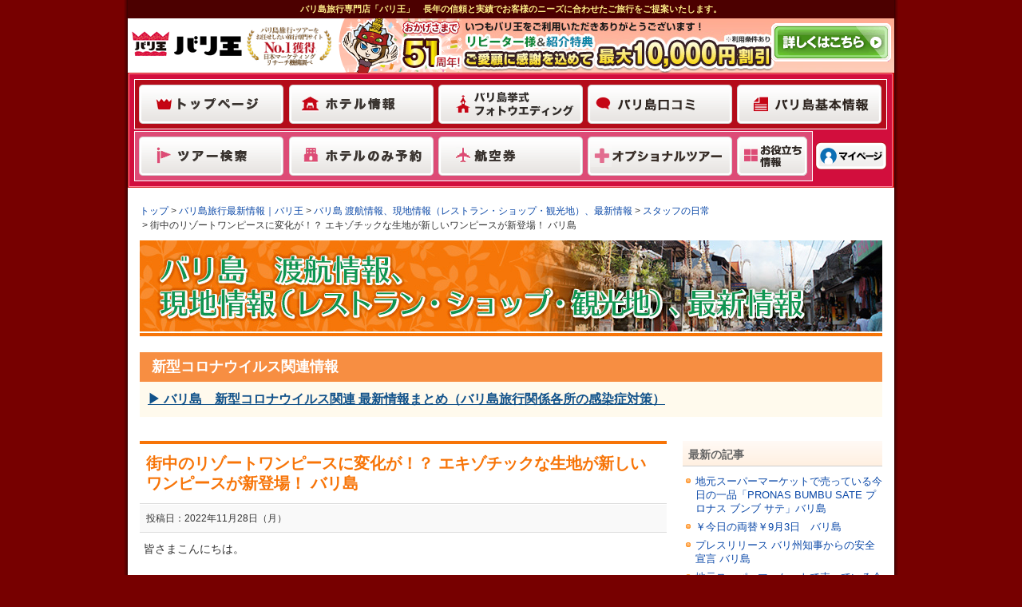

--- FILE ---
content_type: text/html
request_url: https://bali-oh.com/blogbali/blog1/2022/11/003053.html
body_size: 17515
content:
<!doctype html>
<html lang="ja">
<head>
<meta charset="UTF-8">
<title>街中のリゾートワンピースに変化が！？ エキゾチックな生地が新しいワンピースが新登場！ バリ島｜バリ王</title>
<meta name="description" content="街中のリゾートワンピースに変化が！？ エキゾチックな生地が新しいワンピースが新登場！ バリ島">
<meta name="keywords" content="スタッフの日常,レポート,バリ島">
<!--[if lt IE 6]><link rel="stylesheet" type="text/css" href="https://bali-oh.com/basic/css/ie.css"><![endif]-->
<!-- PC版設定 -->
<link rel="stylesheet" media="screen and (min-width: 992px),print" type="text/css" href="https://bali-oh.com/css_new/import_1216.css">
<link rel="stylesheet" media="screen and (min-width: 992px),print" type="text/css" href="https://bali-oh.com/blogbali/stylesheets/blog2.css?0612">
<!-- ヘッダー変更用追加部分 ここから -->
<link rel="stylesheet" media="screen and (min-width: 992px),print" type="text/css" href="https://bali-oh.com/css/header_nav_2023_0428_960_ssl.css?20230428">
<!-- ヘッダー変更用追加部分 ここまで -->
<!-- //PC版設定 -->
<!-- スマホ版設定 -->
<link rel="stylesheet" media="screen and (max-width: 991px)" type="text/css" href="https://bali-oh.com/css/sp-header_2024_08.css?011">
<link rel="stylesheet" media="screen and (max-width: 991px)" type="text/css" href="https://bali-oh.com/blogbali/stylesheets/blog-sp2.css?181211230">
<link rel="stylesheet" media="screen and (min-width: 992px),print" type="text/css" href="https://bali-oh.com/css/footer_960_2024_ssl.css?0">
<!-- フッター追加部分 ここまで -->
<!-- //スマホ版設定 -->
<link rel="SHORTCUT ICON" href="//bali-oh.com/balioh.ico">
<link rel="canonical" href="https://bali-oh.com/blogbali/blog1/2022/11/003053.html">
<script src="https://bali-oh.com/blogbali/js/jquery-1.12.1.min.js"></script>
<script src="https://bali-oh.com/blogbali/js/scroll.js"></script>
<meta name="viewport" content="width=device-width,initial-scale=1.0,maximum-scale=1.0,minimum-scale=1.0,user-scalable=no">
<!--星-->
<script type="application/ld+json">
{
"@context": "https://schema.org",
"@type": "Product",
"url": "https://bali-oh.com/",
"name": "バリ島",
"description": "バリ島の現地情報をバリ王スタッフがブログ形式でお届け！バリ島の観光やオプショナルツアー、最新のレストランや話題のお土産、空港の両替レートなど、バリ島旅行に役立つ情報についてお届けしています。ガイドブックには載っていない情報も満載です。",
"image": "https://bali-oh.com/img/balisample.jpg",
"aggregateRating":{
"@type":"AggregateRating",
"bestRating": "5",
"worstRating": "0",
"ratingValue": "4.3",
"reviewCount": "3573"
}
}
</script>
<!--/星-->
<script type="text/javascript">
var _gaq = _gaq || [];
_gaq.push(['_setAccount', 'UA-5160081-1']);
_gaq.push(['_setDomainName', 'bali-oh.com']);
_gaq.push(['_setAllowLinker', true]);
_gaq.push(['_trackPageview']);
_gaq.push(['b._setAccount', 'UA-5160081-2']);
_gaq.push(['b._setDomainName', 'bali-oh.com']);
_gaq.push(['b._trackPageview']);
(function() {
var ga = document.createElement('script'); ga.type = 'text/javascript'; ga.async = true;
ga.src = ('https:' == document.location.protocol ? 'https://ssl' : 'http://www') + '.google-analytics.com/ga.js';
var s = document.getElementsByTagName('script')[0]; s.parentNode.insertBefore(ga, s);
})();
</script>
<!-- Google tag (gtag.js) -->
<script async src="https://www.googletagmanager.com/gtag/js?id=G-K74M0FYCRL"></script>
<script>
window.dataLayer = window.dataLayer || [];
function gtag(){dataLayer.push(arguments);}
gtag('js', new Date());
gtag('config', 'G-K74M0FYCRL');
</script>
</head>
<body>
<!-- Google Tag Manager -->
<noscript>
<iframe src="//www.googletagmanager.com/ns.html?id=GTM-W4H3P8"
height="0" width="0" style="display:none;visibility:hidden"></iframe>
</noscript>
<script>(function(w,d,s,l,i){w[l]=w[l]||[];w[l].push({'gtm.start':
new Date().getTime(),event:'gtm.js'});var f=d.getElementsByTagName(s)[0],
j=d.createElement(s),dl=l!='dataLayer'?'&l='+l:'';j.async=true;j.src=
'//www.googletagmanager.com/gtm.js?id='+i+dl;f.parentNode.insertBefore(j,f);
})(window,document,'script','dataLayer','GTM-W4H3P8');</script>
<!-- End Google Tag Manager -->
<!-- EBiS click tracking tag start -->
<!--<script type="text/javascript">
function ebispageTracker(argument, pageID, linkId, target) {
var imgObj = new Image();
imgObj.src = "https://ac.ebis.ne.jp/log.php?argument=" + argument + "&ebisPageID=" + pageID;
if (target == 1) {
return true;
} else {
imgObj.onload = function() {ebisHref(linkId);}
var timeout = 2000;
setTimeout("ebisHref('" + linkId+ "')", timeout);
return false;
}
}
function ebisHref(linkId) {
var element = document.getElementById(linkId);
location.href = element.href;
}
//
</script>-->
<!-- EBiS click tracking tag end -->
<div id="container">
<!-- PC版ヘッダー -->
<!-- ヘッダー変更用追加部分 ここから -->
<div id="header2">
<p class="lead">バリ島旅行専門店「バリ王」　長年の信頼と実績でお客様のニーズに合わせたご旅行をご提案いたします。</p>
<div id="top_contents_2" class="clearfix">
<h1 class="logo"><a href="http://bali-oh.com/"><img src="https://bali-oh.com/imghf_top_new/n_img_header_logo_new_960_2.gif" alt="バリ島旅行の専門店「バリ王」"></a></h1>
<p class="no1-icon"><a href="https://bali-oh.com/manzokudo.html"><img src="https://bali-oh.com/imghf_top_new/no1.png" alt="バリ島旅行・ツアーをお任せしたい旅行サイトNo1獲得日本マーケティングリサーチ機構調べ"></a></p>
<div class="cont_right_back">
<p class="top-cap"><a href="https://bali-oh.com/repeater.html#nohead"><span><img src="/image/40th_btn.gif"></span></a></p>
</div>
</div>
<div class="top_head">
<ul class="global_navi clearfix">
<li class="top"><a href="https://bali-oh.com/"  onclick="_gaq.push(['_trackEvent', 'クリック', 'バリブログ', 'グローバル：TOP', , true]); ga('send', 'event', 'クリック', 'バリブログ', 'グローバル：TOP', {'nonInteraction': 1});"><span>トップページ</span></a></li>
<li class="hotel"><a href="https://pkg.bali-oh.com/hotel-info/#topic_list"  onclick="_gaq.push(['_trackEvent', 'クリック', 'バリブログ', 'グローバル：ホテル', , true]); ga('send', 'event', 'クリック', 'バリブログ', 'グローバル：ホテル', {'nonInteraction': 1});"><span>ホテル情報</span></a></li>
<li class="wedding"><a href="https://wedding.bali-oh.com/" onclick="_gaq.push(['_trackEvent', 'クリック', 'バリブログ', 'グローバル：バリ島挙式 フォトウエディング', , true]); ga('send', 'event', 'クリック', 'バリブログ', 'グローバル：バリ島挙式 フォトウエディング', {'nonInteraction': 1});"><span>バリ島挙式 フォトウエディング</span></a></li>
<li class="kuchikomi"><a href="https://tour.bali-oh.com/balioh/kuchikomi.php#nohead" onclick="_gaq.push(['_trackEvent', 'クリック', 'バリブログ', 'グローバル：口コミ', , true]); ga('send', 'event', 'クリック', 'バリブログ', 'グローバル：口コミ', {'nonInteraction': 1});"><span>口コミ</span></a></li>
<li class="informationMenu"><a href="https://bali-oh.com/basic/#nohead" onclick="_gaq.push(['_trackEvent', 'クリック', 'バリブログ', 'グローバル：基本情報', , true]); ga('send', 'event', 'クリック', 'バリブログ', 'グローバル：基本情報', {'nonInteraction': 1});"><span>バリ島基本情報</span></a></li>
</ul>
<ul class="global_navi clearfix">
<li class="tour"><a href="https://pkg.bali-oh.com/tourlist.php#sch_top" onclick="_gaq.push(['_trackEvent', 'クリック', 'バリブログ', 'グローバル：ツアー検索', , true]); ga('send', 'event', 'クリック', 'バリブログ', 'グローバル：ツアー検索', {'nonInteraction': 1});"><span>ツアー検索</span></a></li>
<li class="download"><a href="https://pkg.bali-oh.com/hotel/hotel_only.php#nohead" onclick="_gaq.push(['_trackEvent', 'クリック', 'バリブログ', 'グローバル：ホテルのみ予約', , true]); ga('send', 'event', 'クリック', 'バリブログ', 'グローバル：ホテルのみ予約', {'nonInteraction': 1});"><span>ホテルのみ予約</span></a></li>
<li class="airsearch"><a href="https://pkg.bali-oh.com/airsearch.php#nohead" onclick="_gaq.push(['_trackEvent', 'クリック', 'バリブログ', 'グローバル：航空券', , true]); ga('send', 'event', 'クリック', 'バリブログ', 'グローバル：航空券', {'nonInteraction': 1});"><span>航空券</span></a></li>
<li class="optional"><a href="https://tour.bali-oh.com/opt/optional.php#nohead" onclick="_gaq.push(['_trackEvent', 'クリック', 'バリブログ', 'グローバル：オプショナル', , true]); ga('send', 'event', 'クリック', 'バリブログ', 'グローバル：オプショナル', {'nonInteraction': 1});"><span>オプショナル</span></a></li>
<li class="oyakudati"><a href="https://bali-oh.com/oyakudachi/#nohead" onclick="_gaq.push(['_trackEvent', 'クリック', 'バリブログ', 'グローバル：お役立ち情報', , true]); ga('send', 'event', 'クリック', 'バリブログ', 'グローバル：お役立ち情報', {'nonInteraction': 1});"><span>お役立ち情報</span></a></li>
<li class="mypage"><a href="https://mypage.bali-oh.com/" target="_blank" onclick="_gaq.push(['_trackEvent', 'クリック', '【【【TITLE】】】', 'グローバル：マイページ', , true]); ga('send', 'event', 'クリック', '【【【TITLE】】】', 'グローバル：マイページ', {'nonInteraction': 1});"><span>マイページ</span></a></li>
</ul>
</div>
</div>
<!-- ヘッダー変更用追加部分 ここまで -->
<div id="nohead"></div>
<!-- //PC版ヘッダー -->
<!-- スマホ版ヘッダー -->
<header style="background-color: #990000;">
<div id="header-sp">
<p class="sp-logo" style="padding: 0;"><a href="https://bali-oh.com/"><img src="https://bali-oh.com/image/n_img_header_logo_sp_new.png"></a></p>
<p class="no1-icon"><a href="https://bali-oh.com/manzokudo.html"><img src="https://bali-oh.com/imghf_top_new/no1.png" alt="バリ島旅行・ツアーをお任せしたい旅行サイトNo1獲得日本マーケティングリサーチ機構調べ"></a></p>
<!--20171018追加-->
<div class="sp-menu">
<p class="sp-tel-ti" id="tel"><a href=""><img src="https://bali-oh.com/image/head_tel_btn.png" width="49" height="45"></a></p>
<p class="sp-menu-ti" id="menu"><img src="https://bali-oh.com/image/head_menu_btn.png" width="49" height="45"></p>
<p class="menu_btn_close"><img src="/image/head_menu_btn_close.png" width="49" height="45" alt="閉じる"></p>
</div><!-- //#menu -->
<!--/20171018追加-->
<div class="sp-open-tel-wrap" style="display: none;">
<ul>
<li><a href="tel:0335267085" id="tokyo"><span class="spmenu-icon contact"></span>東京支店　 03-3526-7085</a></li>
<li><a href="tel:0665335222" id="osaka"><span class="spmenu-icon contact"></span>大阪支店　 06-6533-5222</a></li>
<!--<li><a href="tel:0529305951" id="nagoya"><span class="spmenu-icon contact"></span>名古屋支店 052-930-5951</a></li>-->
<li class="text-tel">※弊社営業時間外で出発前日・当日の緊急時はマイページ内<br>「出発のご案内書」に記載の「緊急連絡先」へご連絡ください。</li>
</ul>
<div class="spmenu-btn-box"><span class="spmenu-close-button">閉じる</span></div>
</div><!--//.sp-open-tel-wrap -->
<!-- 20240508スマホヘッダーここから -->
<script src="https://ajax.googleapis.com/ajax/libs/jqueryui/1.12.1/jquery-ui.min.js" defer="defer"></script>
<link rel="stylesheet" href="https://ajax.googleapis.com/ajax/libs/jqueryui/1.12.1/themes/redmond/jquery-ui.css">
<script src="https://ajax.googleapis.com/ajax/libs/jqueryui/1/i18n/jquery.ui.datepicker-ja.min.js" defer="defer"></script>
<style>
.ui-datepicker-sunday .ui-state-default {
background-image:none;
background-color: #FFE0EF;
}
.ui-datepicker-saturday .ui-state-default {
background-image:none;
background-color: #E0EFFF;
}
.ui-datepicker-other .ui-state-default {
background-image:none;
background-color: #FFFFFF;
}
</style>
<div id="header_menu" style="display: none;">
<div class="inner">
<div class="menu_list">
<ul>
<li class="icon_hotel"><a href="https://pkg.bali-oh.com/hotel-info/#topic_list"><span><img src="/img/icons/sp/icon_hotel.svg" alt="">ホテル</span></a></li>
<li><a href="https://bali-oh.com/form/reserve/mitsumori/"><span>無料お見積り</span></a></li>
<li class="icon_optional"><a href="https://tour.bali-oh.com/opt/optional.php#nohead"><span><img src="/img/icons/sp/icon_optional.svg" alt="">オプショナル<br>ツアー</span></a></li>
<li><a href="https://bali-oh.com/form/reserve/raiten/"><span>来店予約</span></a></li>
<li><a href="https://wedding.bali-oh.com/" target="_blank"><span>挙式、フォト<br>ウェディング</span></a></li>
<li class="bt_mypage"><a href="https://mypage.bali-oh.com/" target="_blank"><span>マイページ</span></a></li>
</ul>
</div>
<form action="https://pkg.bali-oh.com/tourlist.php" method="get" id="" name="search_tour_form_menu" accept-charset="EUC-JP">
<div class="search_block" id="search_block_header">
<div class="inner">
<p class="ttl_search"><span>ツアーを探す</span></p>
<div class="departure">
<input type="hidden" name="A" value="S">
<input type="hidden" name="apsp" value="0">
<select id="dp_head" name="dpsp">
<option value="">出発地</option>
<option value="TYO" title="東京(成田＋羽田)" class="area_1">東京(成田＋羽田)</option>
<option value="NRT" title="成田" class="area_1">成田</option>
<option value="HND" title="羽田" class="area_1">羽田</option>
<option value="OSA" title="大阪" class="area_1">大阪</option>
<option value="NGO" title="名古屋" class="area_1">名古屋</option>
<option value="FUK" title="福岡" class="area_1">福岡</option>
<!-- option value="OTH" title="その他発(東京・大阪・名古屋・福岡以外)" class="area_2">その他発(東京・大阪・名古屋・福岡以外)</option>
<option value="SPK" title="札幌(新千歳)" class="area_2">札幌(新千歳)</option>
<option value="AOJ" title="青森" class="area_2">青森</option>
<option value="AXT" title="秋田" class="area_2">秋田</option>
<option value="SDJ" title="仙台" class="area_2">仙台</option>
<option value="OIT" title="大分" class="area_2">大分</option>
<option value="KMI" title="宮崎" class="area_2">宮崎</option>
<option value="KOJ" title="鹿児島" class="area_2">鹿児島</option>
<option value="NGS" title="長崎" class="area_2">長崎</option>
<option value="OKA" title="沖縄" class="area_2">沖縄</option>
<option value="KMQ" title="北陸(小松・富山)" class="area_2">北陸(小松・富山)</option>
<option value="HIJ" title="広島" class="area_2">広島</option -->
</select>
<!-- / .departure --></div>
<div class="double">
<div class="calendar">
<p class="item1"><input name="dtymdsp" id="dtymdsp_head" value="出発日" aria-label="出発日" readonly="readonly"></p>
<!-- / .calendar --></div>
<div class="days">
<select id="d2_head" name="d2sp">
<option value="">旅行日数</option>
<option value="4">4日</option>
<option value="5">5日</option>
<option value="6">6日</option>
<option value="7">7日</option>
<option value="8">8日</option>
</select>
<!-- / .days --></div>
<!-- / .double --></div>
<p class="bt_kensaku"><a href="javascript:document.search_tour_form_menu.submit();">検索</a></p>
<!-- / .inner --></div>
<!-- / .search_block --></div>
</form>
<div class="accessranking">
<div class="access-area">
<p class="access-title">ホテルアクセスランキング</p>
</div>
<p class="period">2025年9月2日～2025年9月9日</p>
<ul class="access_slider">
<li>
<a href="https://pkg.bali-oh.com/hotel-info/jimbaran/RIMBA_by_AYANA_BALI/">
<p class="rank top1">1<span>位</span></p>
<p class="access-img"><img src="https://pkg.bali-oh.com/hotel_image/hotel/RMB_TOP.jpg" alt="リンバ by アヤナ バリ"></p>
<p class="hotel-name bold">リンバ by アヤナ バリ</p>
</a>
</li>
<li>
<a href="https://pkg.bali-oh.com/hotel-info/jimbaran/AYANA_Resort_BALI/">
<p class="rank top2">2<span>位</span></p>
<p class="access-img"><img src="https://pkg.bali-oh.com/hotel_image/hotel/RCB_TOP.jpg" alt="アヤナ リゾート バリ"></p>
<p class="hotel-name bold">アヤナ リゾート バリ</p>
</a>
</li>
<li>
<a href="https://pkg.bali-oh.com/hotel-info/legian/PADMA_RESORT_LEGIAN/">
<p class="rank top3">3<span>位</span></p>
<p class="access-img"><img src="https://pkg.bali-oh.com/hotel_image/hotel/BPH_TOP.jpg" alt="パドマリゾート レギャン"></p>
<p class="hotel-name bold">パドマリゾート レギャン</p>
</a>
</li>
<li>
<a href="https://pkg.bali-oh.com/hotel-info/jimbaran/AYANA_SEGARA_BALI/">
<p class="rank">4<span>位</span></p>
<p class="access-img"><img src="https://pkg.bali-oh.com/hotel_image/hotel/ASG_TOP.jpg" alt="アヤナ セガラ バリ"></p>
<p class="hotel-name bold">アヤナ セガラ バリ</p>
</a>
</li>
<li>
<a href="https://pkg.bali-oh.com/hotel-info/kerobokan/VILLA_AIR_BALI/">
<p class="rank">5<span>位</span></p>
<p class="access-img"><img src="https://pkg.bali-oh.com/hotel_image/hotel/VAB_TOP.jpg" alt="ヴィラ アイル バリ"></p>
<p class="hotel-name bold">ヴィラ アイル バリ</p>
</a>
</li>
<li>
<a href="https://pkg.bali-oh.com/hotel-info/legian/LEGIAN_VILLAGE_HOTEL/">
<p class="rank">6<span>位</span></p>
<p class="access-img"><img src="https://pkg.bali-oh.com/hotel_image/hotel/LVH_TOP.jpg" alt="レギャン　ビレッジ　ホテル"></p>
<p class="hotel-name bold">レギャン　ビレッジ　ホテル</p>
</a>
</li>
<li>
<a href="https://pkg.bali-oh.com/hotel-info/benoa/Grand_Mirage_Resort_And_Thalasso_Bali/">
<p class="rank">7<span>位</span></p>
<p class="access-img"><img src="https://pkg.bali-oh.com/hotel_image/hotel/GMR_TOP.jpg" alt="グランドミラージュリゾート＆タラソバリ"></p>
<p class="hotel-name bold">グランドミラージュリゾート＆タラソバリ</p>
</a>
</li>
<li>
<a href="https://pkg.bali-oh.com/hotel-info/nusadua/THE_APURVA_KENPINSKI_BALI/">
<p class="rank">8<span>位</span></p>
<p class="access-img"><img src="https://pkg.bali-oh.com/hotel_image/hotel/KPK_TOP.jpg" alt="ジ アプルヴァ ケンピンスキ バリ"></p>
<p class="hotel-name bold">ジ アプルヴァ ケンピンスキ バリ</p>
</a>
</li>
<li>
<a href="https://pkg.bali-oh.com/hotel-info/nusadua/SAMABE_BALI_SUITES_And_VILLAS/">
<p class="rank">9<span>位</span></p>
<p class="access-img"><img src="https://pkg.bali-oh.com/hotel_image/hotel/SMB_TOP.jpg" alt="サマベ バリ スイート &amp; ヴィラ"></p>
<p class="hotel-name bold">サマベ バリ スイート &amp; ヴィラ</p>
</a>
</li>
<li>
<a href="https://pkg.bali-oh.com/hotel-info/kuta/GRAND_ISTANA_RAMA/">
<p class="rank">10<span>位</span></p>
<p class="access-img"><img src="https://pkg.bali-oh.com/hotel_image/hotel/RPH_TOP.jpg" alt="グランドイスタナラマ"></p>
<p class="hotel-name bold">グランドイスタナラマ</p>
</a>
</li>
<li>
<a href="https://pkg.bali-oh.com/hotel-info/nusadua/AYODYA_RESORT/">
<p class="rank">11<span>位</span></p>
<p class="access-img"><img src="https://pkg.bali-oh.com/hotel_image/hotel/BHT_TOP.jpg" alt="アヨディア　リゾート"></p>
<p class="hotel-name bold">アヨディア　リゾート</p>
</a>
</li>
<li>
<a href="https://pkg.bali-oh.com/hotel-info/jimbaran/FOUR_SEASONS_RESORT_BALI_AT_JIMBARAN_BAY/">
<p class="rank">12<span>位</span></p>
<p class="access-img"><img src="https://pkg.bali-oh.com/hotel_image/hotel/FSR_TOP.jpg" alt="フォーシーズンズリゾートバリ　アット　ジンバランベイ"></p>
<p class="hotel-name bold">フォーシーズンズリゾートバリ　アット　ジンバランベイ</p>
</a>
</li>
<li>
<a href="https://pkg.bali-oh.com/hotel-info/sanur/InterContinental_Bali_Sanur_Resort/">
<p class="rank">13<span>位</span></p>
<p class="access-img"><img src="https://pkg.bali-oh.com/hotel_image/hotel/RGB_TOP.jpg" alt="インターコンチネンタル バリ サヌール リゾート"></p>
<p class="hotel-name bold">インターコンチネンタル バリ サヌール リゾート</p>
</a>
</li>
<li>
<a href="https://pkg.bali-oh.com/hotel-info/nusadua/THE_RITZ-CARLTON_BALI/">
<p class="rank">14<span>位</span></p>
<p class="access-img"><img src="https://pkg.bali-oh.com/hotel_image/hotel/RZB_TOP.jpg" alt="ザ リッツカールトン・バリ"></p>
<p class="hotel-name bold">ザ リッツカールトン・バリ</p>
</a>
</li>
<li>
<a href="https://pkg.bali-oh.com/hotel-info/kuta/THE_BAKUNGSARI_KUTA_RESORT_And_SPA/">
<p class="rank">15<span>位</span></p>
<p class="access-img"><img src="https://pkg.bali-oh.com/hotel_image/hotel/BCC_TOP.jpg" alt="ザ・バクンサリ・クタ・リゾート＆スパ"></p>
<p class="hotel-name bold">ザ・バクンサリ・クタ・リゾート＆スパ</p>
</a>
</li>
</ul>
<p class="access-link"><a href="https://bali-oh.com/accessranking/hotel.php#nohead">もっと見る</a></p>
</div>
<div class="theme_list">
<div class="bt_add">
<div class="open">旅の目的・テーマから選ぶ</div>
<div class="toggle_button"><span>もっと見る</span></div>
<!-- / .bt_add --></div>
<div class="add_box">
<ul>
<li><a href="https://bali-oh.com/hotelranking/hotelranking.php">【2025年版】バリ島ホテルランキング<span class="new">New!</span></a></li>
<li><a href="https://bali-oh.com/villaranking/villaranking.php">【2025年版】バリ島ヴィラランキング<span class="new">New!</span></a></li>
<li><a href="https://bali-oh.com/honeymoon.php">ハネムーン・新婚旅行特集<span class="new">New!</span></a></li>
<li><a href="https://bali-oh.com/poolaccessroom.php">お部屋からそのままプールへ<br>プールアクセスルーム 人気ランキング</a></li>
<li><a href="https://bali-oh.com/water-slider.php">ウォータースライダーのあるホテル！<span class="new">New!</span></a></li>
<li><a href="https://bali-oh.com/discount.html">格安ツアー！とにかく安い！</a></li>
<li><a href="https://bali-oh.com/gakusei-tour.php">学生旅行・卒業旅行</a></li>
<li><a href="https://bali-oh.com/family.php">3名様家族向け(大人2名+子供1名)</a></li>
<li><a href="https://bali-oh.com/family.php">4名様家族向け(大人2名+子供2名)</a></li>
</ul>
</div>
<!-- / .theme_list --></div>
<div class="menu_list rows3">
<ul>
<li><a href="https://tour.bali-oh.com/balioh/kuchikomi.php#nohead"><span>口コミ</span></a></li>
<li><a href="https://bali-oh.com/staffreport/"><span>バリ王スタッフ<br>研修レポート</span></a></li>
<li><a href="https://bali-oh.com/blogbali/#nohead"><span>最新情報</span></a></li>
<li><a href="https://baliinfo.bali-oh.com/matome/"><span>バリ島<br>最新トレンド情報</span></a></li>
<li><a href="https://baliinfo.bali-oh.com/"><span>レストランinfo</span></a></li>
<li><a href="https://bali-oh.com/basic/"><span>基本情報</span></a></li>
</ul>
</div>
<p class="ttl_office">店舗紹介</p>
<div class="menu_list menu_list_one rows3">
<ul>
<li><a href="https://bali-oh.com/company/tyo/detail.php"><span>東京支店</span></a></li>
<li><a href="https://bali-oh.com/company/osa/detail.php"><span>大阪支店</span></a></li>
</ul>
</div>
<!-- / .inner --></div>
<!-- / #header_menu --></div>
<!-- 20240508スマホヘッダーここまで -->
<div class="sp-title"><span>バリ島旅行専門店</span>バリ王</div>
</div>
</header>
<!-- //スマホ版ヘッダー -->
<div id="" class="blog-content blog-contnet-stblog">
<div class="blog-bread">
<ul class="clearfix">
<li><a href="https://bali-oh.com/">トップ</a></li>
<li>&nbsp;&gt;&nbsp;<a href="https://bali-oh.com/blogbali/">バリ島旅行最新情報｜バリ王</a></li>
<li>&nbsp;&gt;&nbsp;<a href="https://bali-oh.com/blogbali/blog1/">バリ島 渡航情報、現地情報（レストラン・ショップ・観光地）、最新情報</a></li>
<li>&nbsp;&gt;&nbsp;<a href="https://bali-oh.com/blogbali/blog1/cat2/">スタッフの日常</a></li>
<li>&nbsp;&gt;&nbsp;街中のリゾートワンピースに変化が！？ エキゾチックな生地が新しいワンピースが新登場！ バリ島</li>
</ul>
</div><!-- //.blog-bread -->
<h2 class="blog-title ti-stblog">バリ島 渡航情報、現地情報（レストラン・ショップ・観光地）、最新情報</h2>
<!--2020/7/14追加-->
<style>
.kansensyou{
margin-bottom: 30px;background: #FFFAED;margin: 20px 0;
}
.kansensyou .title{
margin: 0;padding: 5px 15px;font-weight: bold;background: #f78e42;color: #FFF;font-size: 18px;
}
.kansensyou ul{
margin: 0;padding: 10px;
}
.kansensyou ul li a{
text-decoration: underline;font-weight: bold;color: #11528a;font-size: 16px;
}
@media screen and (max-width: 767px) {
.kansensyou .title{
font-size: 4vw;
}
.kansensyou ul li a{
font-size: 3.5vw;
}
}
</style>
<div class="kansensyou">
<p class="title">新型コロナウイルス関連情報</p>
<ul style="">
<li><a href="https://bali-oh.com/information-indonesia.php#info5" target="_blank">&#9654; バリ島　新型コロナウイルス関連 最新情報まとめ（バリ島旅行関係各所の感染症対策）</a></li>
</ul>
</div>
<!--2020/7/14追加-->
<div class="blog-wrap clearfix">
<div class="blog-main">
<div class="article-box">
<h3 class="blog-ti">街中のリゾートワンピースに変化が！？ エキゾチックな生地が新しいワンピースが新登場！ バリ島</h3>
<p class="article-day">投稿日：2022年11月28日（月）</p>
<div class="article-content">
<p>皆さまこんにちは。<br /><br />南国リゾートバリ島に来たら、リゾートワンピースを着て過ごしたい！ですよね。<br /><br />特に今は日本は寒い時期になるので、リゾートワンピースを日本で探すのは難しいですよね。<br />そんなリゾートワンピースは、日本には無いようなデザインも沢山あるので、現地バリ島でお安く調達するのがお勧め！<br /><br />ところで、バリ島で売っているリゾートワンピースですが、ここ数カ月の間に変化がありました！！<br /><br />ワンピースの生地がアジアンなようなヨーロッパなようなものが新たに登場したんです。<br />写真のお店はレギャン通りとスミニャック通りのちょうど真ん中くらいにあったお店。<br />お店の名前は不明でした！<br /><img alt="リゾートドレス1.jpg" src="https://bali-oh.com/blogbali/blog1/2022/11/26/%E3%83%AA%E3%82%BE%E3%83%BC%E3%83%88%E3%83%89%E3%83%AC%E3%82%B91.jpg" width="600" height="450" /><br /><br />ロングタイプもミニタイプも素敵ですね！<br />ロング：425,000ルピア前後<br />ミニ　：375,000ルピア前後<br /><img alt="リゾートドレス2.jpg" src="https://bali-oh.com/blogbali/blog1/2022/11/26/%E3%83%AA%E3%82%BE%E3%83%BC%E3%83%88%E3%83%89%E3%83%AC%E3%82%B92.jpg" width="600" height="450" /><br /><br />お店の方に生地はインドネシアのバティックモチーフか聞いたところ「似ているけど、違うんですよ」とのこと。<br />色によっては、本当にバティックの花柄模様に見えるワンピースもあります。<br /><img alt="リゾートドレス3.jpg" src="https://bali-oh.com/blogbali/blog1/2022/11/26/%E3%83%AA%E3%82%BE%E3%83%BC%E3%83%88%E3%83%89%E3%83%AC%E3%82%B93.jpg" width="600" height="450" /><br /><br />このレギャンのお店では、ワンピースの中に付けるベアトップやロングネックレスも売っています。<br />特にベアとトップは色々ば生地があってお勧めですね～。<br /><img alt="リゾートドレス6.jpg" src="https://bali-oh.com/blogbali/blog1/2022/11/26/%E3%83%AA%E3%82%BE%E3%83%BC%E3%83%88%E3%83%89%E3%83%AC%E3%82%B96.jpg" width="295" height="221" />　<img alt="リゾートドレス5.jpg" src="https://bali-oh.com/blogbali/blog1/2022/11/26/%E3%83%AA%E3%82%BE%E3%83%BC%E3%83%88%E3%83%89%E3%83%AC%E3%82%B95.jpg" width="295" height="221" /><br /><br />かごバッグも麦わら帽子も売っているので、このお店だけでリゾートワンピールスタイルが完成♪<br /><img alt="リゾートドレス4.jpg" src="https://bali-oh.com/blogbali/blog1/2022/11/26/%E3%83%AA%E3%82%BE%E3%83%BC%E3%83%88%E3%83%89%E3%83%AC%E3%82%B94.jpg" width="600" height="450" /><br /><br />１件目のお店から、スミニャック方面に行ったところにあった「hany)」というお店。<br />左側のワンピースは本当にバティックモチーフのようですね！<br /><img alt="リゾートドレス7.jpg" src="https://bali-oh.com/blogbali/blog1/2022/11/26/%E3%83%AA%E3%82%BE%E3%83%BC%E3%83%88%E3%83%89%E3%83%AC%E3%82%B97.jpg" width="600" height="450" /><br /><br />お店の中には、ワンピースやワイドパンツ、スカートの他にクッションカバーも沢山あって、どれも欲しくなてしまようなデザインです♪<br /><img alt="リゾートドレス8.jpg" src="https://bali-oh.com/blogbali/blog1/2022/11/26/%E3%83%AA%E3%82%BE%E3%83%BC%E3%83%88%E3%83%89%E3%83%AC%E3%82%B98.jpg" width="295" height="221" />　<img alt="リゾートドレス9.jpg" src="https://bali-oh.com/blogbali/blog1/2022/11/26/%E3%83%AA%E3%82%BE%E3%83%BC%E3%83%88%E3%83%89%E3%83%AC%E3%82%B99.jpg" width="295" height="221" /><br /><br />更にスミニャック方向に進んだところにあった、「Ad)」というお店にも新しい生地のワンピースが飾ってありました！<br /><img alt="リゾートドレス10.jpg" src="https://bali-oh.com/blogbali/blog1/2022/11/26/%E3%83%AA%E3%82%BE%E3%83%BC%E3%83%88%E3%83%89%E3%83%AC%E3%82%B910.jpg" width="600" height="450" /><br /><br />新しい生地のリゾートワンピースは、今はバリ島全体で販売されているようですが、特にレギャン通りとスミニャック通りの中間くらいのお店で多くみかけました。<br /><br />バリ島滞在に、リゾートワンピースを現地調達してみてはいかがでしょうか～。</p>
<p><br /><br /><br /></p>
<div class="mt-image-none">
<p class="caption"></p>
</div>
<p><br /><br /><br /></p>
<div class="mt-image-none">
<p class="caption"></p>
</div>
<p><br /><br /></p>
</div><!-- //article-content -->
<p class="article-category"><em>カテゴリー：</em>
<a href="https://bali-oh.com/blogbali/blog1/cat2/">スタッフの日常</a>&nbsp;
</p>
</div><!-- //article-box -->
<div class="list-page-box clearfix">
<div class="prevpage"><a href="https://bali-oh.com/blogbali/blog1/2022/11/003054.html">&laquo;&nbsp;￥今日の両替￥(11月30日)　バリ島</a></div>
<div class="nextpage"><a href="https://bali-oh.com/blogbali/blog1/2022/11/003047.html">地元スーパーマーケットで売っている今日の一品「 フレンチ フライズ 2000」 バリ島&nbsp;&raquo;</a></div>
</div><!-- //.list-page-box -->
</div><!--//blog-main -->
<div class="blog-sub">
<div class="sub-box">
<h4>最新の記事</h4>
<ul id="blog-sub-rece" class="blog-sub-list">
<li><a href="https://bali-oh.com/blogbali/blog1/2025/09/003440.html">地元スーパーマーケットで売っている今日の一品「PRONAS BUMBU SATE プロナス ブンブ サテ」バリ島</a></li>
<li><a href="https://bali-oh.com/blogbali/blog1/2025/09/003439.html">￥今日の両替￥9月3日　バリ島</a></li>
<li><a href="https://bali-oh.com/blogbali/blog1/2025/09/003438.html">プレスリリース バリ州知事からの安全宣言 バリ島</a></li>
<li><a href="https://bali-oh.com/blogbali/blog1/2025/08/003436.html">地元スーパーマーケットで売っている今日の一品「Quick Fresh CHESTNUT クイック フレッシュ チェスナッツ」バリ島</a></li>
<li><a href="https://bali-oh.com/blogbali/blog1/2025/08/003435.html">￥今日の両替￥8月27日　バリ島</a></li>
<li><a href="https://bali-oh.com/blogbali/blog1/2025/08/003434.html">インドネシア入国に関する 「All Indonesia」登録のご案内 バリ島</a></li>
<li><a href="https://bali-oh.com/blogbali/blog1/2025/08/003433.html">￥今日の両替￥8月20日　バリ島</a></li>
<li><a href="https://bali-oh.com/blogbali/blog1/2025/08/003431.html">地元スーパーマーケットで売っている今日の一品「CANDID IMPERIAL キャンディッド インペリアル」バリ島</a></li>
<li><a href="https://bali-oh.com/blogbali/blog1/2025/08/003430.html">￥今日の両替8月13日　バリ島</a></li>
<li><a href="https://bali-oh.com/blogbali/blog1/2025/08/003429.html">￥今日の両替8月6日　バリ島</a></li>
<li><a href="https://bali-oh.com/blogbali/blog1/2025/08/003428.html">バリ島 ネットニュースの狂犬病について　</a></li>
<li><a href="https://bali-oh.com/blogbali/blog1/2025/07/003427.html">￥今日の両替￥7月30日　バリ島</a></li>
<li><a href="https://bali-oh.com/blogbali/blog1/2025/07/003426.html">地元スーパーマーケットで売っている今日の一品「DafE'S CASSAVA CHIS ダフェ キャッサバ チップス」バリ島</a></li>
<li><a href="https://bali-oh.com/blogbali/blog1/2025/07/003425.html">￥今日の両替￥7月23日　バリ島</a></li>
<li><a href="https://bali-oh.com/blogbali/blog1/2025/07/003424.html">地元スーパーマーケットで売っている今日の一品「MintZ PEPPERMINT ミントZ ペパーミント」バリ島</a></li>
<li><a href="https://bali-oh.com/blogbali/blog1/2025/07/003423.html">￥今日の両替￥7月16日　バリ島</a></li>
<li><a href="https://bali-oh.com/blogbali/blog1/2025/07/003422.html">地元スーパーマーケットで売っている今日の一品「Oat 8 Kacang Ijo オート8 カチャン イジョ」バリ島</a></li>
<li><a href="https://bali-oh.com/blogbali/blog1/2025/07/003421.html">￥今日の両替￥7月9日　バリ島</a></li>
<li><a href="https://bali-oh.com/blogbali/blog1/2025/07/003420.html">地元スーパーマーケットで売っている今日の一品「heavenly blush yoguruto ヘブンリー ブラッシュ ヨーグルト マンゴー」バリ島</a></li>
<li><a href="https://bali-oh.com/blogbali/blog1/2025/07/003419.html">￥今日の両替￥7月2日　バリ島</a></li>
</ul>
</div><!-- //.sub-box -->
<div class="sub-box">
<h4>カテゴリー別記事一覧</h4>
<ul id="blog-sub-cate" class="blog-sub-list">
<li><a href="https://bali-oh.com/blogbali/blog1/cat5/">バリ島の様子 (49)</a></li>
<li><a href="https://bali-oh.com/blogbali/blog1/cat6/">ワクチン接種 (8)</a></li>
<li><a href="https://bali-oh.com/blogbali/blog1/cat4/">東京五輪 (8)</a></li>
<li><a href="https://bali-oh.com/blogbali/blog1/cat1/">最新情報 (1854)</a></li>
<li><a href="https://bali-oh.com/blogbali/blog1/cat2/">スタッフの日常 (391)</a></li>
<li><a href="https://bali-oh.com/blogbali/blog1/cat3/">両替情報 (652)</a></li>
</ul>
</div><!-- //.sub-box -->
<div class="sub-box">
<script>
$(function () {
$('#blog-sub-month-report').change(function() {
if ($(this).val() != '') {
window.location.href = $(this).val();
}
});
});
</script>
<h4>月別記事一覧</h4>
<div class="blog-sub-select-wrap">
<form name="form1" method="post" action="">
<select name="select" id="blog-sub-month-report" class="blog-sub-select">
<option value="" selected>選択してください</option>
<option value="https://bali-oh.com/blogbali/blog1/2025/09/">2025年9月 (3)</option>
<option value="https://bali-oh.com/blogbali/blog1/2025/08/">2025年8月 (8)</option>
<option value="https://bali-oh.com/blogbali/blog1/2025/07/">2025年7月 (9)</option>
<option value="https://bali-oh.com/blogbali/blog1/2025/06/">2025年6月 (7)</option>
<option value="https://bali-oh.com/blogbali/blog1/2025/05/">2025年5月 (8)</option>
<option value="https://bali-oh.com/blogbali/blog1/2025/04/">2025年4月 (8)</option>
<option value="https://bali-oh.com/blogbali/blog1/2025/03/">2025年3月 (8)</option>
<option value="https://bali-oh.com/blogbali/blog1/2025/02/">2025年2月 (8)</option>
<option value="https://bali-oh.com/blogbali/blog1/2025/01/">2025年1月 (10)</option>
<option value="https://bali-oh.com/blogbali/blog1/2024/12/">2024年12月 (10)</option>
<option value="https://bali-oh.com/blogbali/blog1/2024/11/">2024年11月 (9)</option>
<option value="https://bali-oh.com/blogbali/blog1/2024/10/">2024年10月 (9)</option>
<option value="https://bali-oh.com/blogbali/blog1/2024/09/">2024年9月 (8)</option>
<option value="https://bali-oh.com/blogbali/blog1/2024/08/">2024年8月 (9)</option>
<option value="https://bali-oh.com/blogbali/blog1/2024/07/">2024年7月 (10)</option>
<option value="https://bali-oh.com/blogbali/blog1/2024/06/">2024年6月 (9)</option>
<option value="https://bali-oh.com/blogbali/blog1/2024/05/">2024年5月 (13)</option>
<option value="https://bali-oh.com/blogbali/blog1/2024/04/">2024年4月 (11)</option>
<option value="https://bali-oh.com/blogbali/blog1/2024/03/">2024年3月 (11)</option>
<option value="https://bali-oh.com/blogbali/blog1/2024/02/">2024年2月 (10)</option>
<option value="https://bali-oh.com/blogbali/blog1/2024/01/">2024年1月 (13)</option>
<option value="https://bali-oh.com/blogbali/blog1/2023/12/">2023年12月 (13)</option>
<option value="https://bali-oh.com/blogbali/blog1/2023/11/">2023年11月 (13)</option>
<option value="https://bali-oh.com/blogbali/blog1/2023/10/">2023年10月 (12)</option>
<option value="https://bali-oh.com/blogbali/blog1/2023/09/">2023年9月 (13)</option>
<option value="https://bali-oh.com/blogbali/blog1/2023/08/">2023年8月 (13)</option>
<option value="https://bali-oh.com/blogbali/blog1/2023/07/">2023年7月 (13)</option>
<option value="https://bali-oh.com/blogbali/blog1/2023/06/">2023年6月 (13)</option>
<option value="https://bali-oh.com/blogbali/blog1/2023/05/">2023年5月 (14)</option>
<option value="https://bali-oh.com/blogbali/blog1/2023/04/">2023年4月 (14)</option>
<option value="https://bali-oh.com/blogbali/blog1/2023/03/">2023年3月 (13)</option>
<option value="https://bali-oh.com/blogbali/blog1/2023/02/">2023年2月 (12)</option>
<option value="https://bali-oh.com/blogbali/blog1/2023/01/">2023年1月 (13)</option>
<option value="https://bali-oh.com/blogbali/blog1/2022/12/">2022年12月 (13)</option>
<option value="https://bali-oh.com/blogbali/blog1/2022/11/">2022年11月 (13)</option>
<option value="https://bali-oh.com/blogbali/blog1/2022/10/">2022年10月 (13)</option>
<option value="https://bali-oh.com/blogbali/blog1/2022/09/">2022年9月 (14)</option>
<option value="https://bali-oh.com/blogbali/blog1/2022/08/">2022年8月 (16)</option>
<option value="https://bali-oh.com/blogbali/blog1/2022/07/">2022年7月 (15)</option>
<option value="https://bali-oh.com/blogbali/blog1/2022/06/">2022年6月 (13)</option>
<option value="https://bali-oh.com/blogbali/blog1/2022/05/">2022年5月 (13)</option>
<option value="https://bali-oh.com/blogbali/blog1/2022/04/">2022年4月 (16)</option>
<option value="https://bali-oh.com/blogbali/blog1/2022/03/">2022年3月 (15)</option>
<option value="https://bali-oh.com/blogbali/blog1/2022/02/">2022年2月 (13)</option>
<option value="https://bali-oh.com/blogbali/blog1/2022/01/">2022年1月 (13)</option>
<option value="https://bali-oh.com/blogbali/blog1/2021/12/">2021年12月 (14)</option>
<option value="https://bali-oh.com/blogbali/blog1/2021/11/">2021年11月 (13)</option>
<option value="https://bali-oh.com/blogbali/blog1/2021/10/">2021年10月 (13)</option>
<option value="https://bali-oh.com/blogbali/blog1/2021/09/">2021年9月 (12)</option>
<option value="https://bali-oh.com/blogbali/blog1/2021/08/">2021年8月 (14)</option>
<option value="https://bali-oh.com/blogbali/blog1/2021/07/">2021年7月 (16)</option>
<option value="https://bali-oh.com/blogbali/blog1/2021/06/">2021年6月 (13)</option>
<option value="https://bali-oh.com/blogbali/blog1/2021/05/">2021年5月 (13)</option>
<option value="https://bali-oh.com/blogbali/blog1/2021/04/">2021年4月 (13)</option>
<option value="https://bali-oh.com/blogbali/blog1/2021/03/">2021年3月 (14)</option>
<option value="https://bali-oh.com/blogbali/blog1/2021/02/">2021年2月 (12)</option>
<option value="https://bali-oh.com/blogbali/blog1/2021/01/">2021年1月 (12)</option>
<option value="https://bali-oh.com/blogbali/blog1/2020/12/">2020年12月 (15)</option>
<option value="https://bali-oh.com/blogbali/blog1/2020/11/">2020年11月 (14)</option>
<option value="https://bali-oh.com/blogbali/blog1/2020/10/">2020年10月 (10)</option>
<option value="https://bali-oh.com/blogbali/blog1/2020/09/">2020年9月 (9)</option>
<option value="https://bali-oh.com/blogbali/blog1/2020/08/">2020年8月 (10)</option>
<option value="https://bali-oh.com/blogbali/blog1/2020/07/">2020年7月 (10)</option>
<option value="https://bali-oh.com/blogbali/blog1/2020/06/">2020年6月 (9)</option>
<option value="https://bali-oh.com/blogbali/blog1/2020/05/">2020年5月 (9)</option>
<option value="https://bali-oh.com/blogbali/blog1/2020/04/">2020年4月 (10)</option>
<option value="https://bali-oh.com/blogbali/blog1/2020/03/">2020年3月 (13)</option>
<option value="https://bali-oh.com/blogbali/blog1/2020/02/">2020年2月 (14)</option>
<option value="https://bali-oh.com/blogbali/blog1/2020/01/">2020年1月 (16)</option>
<option value="https://bali-oh.com/blogbali/blog1/2019/12/">2019年12月 (12)</option>
<option value="https://bali-oh.com/blogbali/blog1/2019/11/">2019年11月 (14)</option>
<option value="https://bali-oh.com/blogbali/blog1/2019/10/">2019年10月 (13)</option>
<option value="https://bali-oh.com/blogbali/blog1/2019/09/">2019年9月 (15)</option>
<option value="https://bali-oh.com/blogbali/blog1/2019/08/">2019年8月 (14)</option>
<option value="https://bali-oh.com/blogbali/blog1/2019/07/">2019年7月 (15)</option>
<option value="https://bali-oh.com/blogbali/blog1/2019/06/">2019年6月 (12)</option>
<option value="https://bali-oh.com/blogbali/blog1/2019/05/">2019年5月 (14)</option>
<option value="https://bali-oh.com/blogbali/blog1/2019/04/">2019年4月 (13)</option>
<option value="https://bali-oh.com/blogbali/blog1/2019/03/">2019年3月 (13)</option>
<option value="https://bali-oh.com/blogbali/blog1/2019/02/">2019年2月 (12)</option>
<option value="https://bali-oh.com/blogbali/blog1/2019/01/">2019年1月 (14)</option>
<option value="https://bali-oh.com/blogbali/blog1/2018/12/">2018年12月 (15)</option>
<option value="https://bali-oh.com/blogbali/blog1/2018/11/">2018年11月 (15)</option>
<option value="https://bali-oh.com/blogbali/blog1/2018/10/">2018年10月 (16)</option>
<option value="https://bali-oh.com/blogbali/blog1/2018/09/">2018年9月 (14)</option>
<option value="https://bali-oh.com/blogbali/blog1/2018/08/">2018年8月 (33)</option>
<option value="https://bali-oh.com/blogbali/blog1/2018/07/">2018年7月 (27)</option>
<option value="https://bali-oh.com/blogbali/blog1/2018/06/">2018年6月 (22)</option>
<option value="https://bali-oh.com/blogbali/blog1/2018/05/">2018年5月 (13)</option>
<option value="https://bali-oh.com/blogbali/blog1/2018/04/">2018年4月 (13)</option>
<option value="https://bali-oh.com/blogbali/blog1/2018/03/">2018年3月 (14)</option>
<option value="https://bali-oh.com/blogbali/blog1/2018/02/">2018年2月 (16)</option>
<option value="https://bali-oh.com/blogbali/blog1/2018/01/">2018年1月 (14)</option>
<option value="https://bali-oh.com/blogbali/blog1/2017/12/">2017年12月 (13)</option>
<option value="https://bali-oh.com/blogbali/blog1/2017/11/">2017年11月 (18)</option>
<option value="https://bali-oh.com/blogbali/blog1/2017/10/">2017年10月 (17)</option>
<option value="https://bali-oh.com/blogbali/blog1/2017/09/">2017年9月 (14)</option>
<option value="https://bali-oh.com/blogbali/blog1/2017/08/">2017年8月 (13)</option>
<option value="https://bali-oh.com/blogbali/blog1/2017/07/">2017年7月 (14)</option>
<option value="https://bali-oh.com/blogbali/blog1/2017/06/">2017年6月 (13)</option>
<option value="https://bali-oh.com/blogbali/blog1/2017/05/">2017年5月 (14)</option>
<option value="https://bali-oh.com/blogbali/blog1/2017/04/">2017年4月 (13)</option>
<option value="https://bali-oh.com/blogbali/blog1/2017/03/">2017年3月 (14)</option>
<option value="https://bali-oh.com/blogbali/blog1/2017/02/">2017年2月 (12)</option>
<option value="https://bali-oh.com/blogbali/blog1/2017/01/">2017年1月 (13)</option>
<option value="https://bali-oh.com/blogbali/blog1/2016/12/">2016年12月 (13)</option>
<option value="https://bali-oh.com/blogbali/blog1/2016/11/">2016年11月 (13)</option>
<option value="https://bali-oh.com/blogbali/blog1/2016/10/">2016年10月 (13)</option>
<option value="https://bali-oh.com/blogbali/blog1/2016/09/">2016年9月 (13)</option>
<option value="https://bali-oh.com/blogbali/blog1/2016/08/">2016年8月 (14)</option>
<option value="https://bali-oh.com/blogbali/blog1/2016/07/">2016年7月 (13)</option>
<option value="https://bali-oh.com/blogbali/blog1/2016/06/">2016年6月 (13)</option>
<option value="https://bali-oh.com/blogbali/blog1/2016/05/">2016年5月 (13)</option>
<option value="https://bali-oh.com/blogbali/blog1/2016/04/">2016年4月 (13)</option>
<option value="https://bali-oh.com/blogbali/blog1/2016/03/">2016年3月 (13)</option>
<option value="https://bali-oh.com/blogbali/blog1/2016/02/">2016年2月 (13)</option>
<option value="https://bali-oh.com/blogbali/blog1/2016/01/">2016年1月 (13)</option>
<option value="https://bali-oh.com/blogbali/blog1/2015/12/">2015年12月 (15)</option>
<option value="https://bali-oh.com/blogbali/blog1/2015/11/">2015年11月 (15)</option>
<option value="https://bali-oh.com/blogbali/blog1/2015/10/">2015年10月 (17)</option>
<option value="https://bali-oh.com/blogbali/blog1/2015/09/">2015年9月 (14)</option>
<option value="https://bali-oh.com/blogbali/blog1/2015/08/">2015年8月 (12)</option>
<option value="https://bali-oh.com/blogbali/blog1/2015/07/">2015年7月 (13)</option>
<option value="https://bali-oh.com/blogbali/blog1/2015/06/">2015年6月 (13)</option>
<option value="https://bali-oh.com/blogbali/blog1/2015/05/">2015年5月 (14)</option>
<option value="https://bali-oh.com/blogbali/blog1/2015/04/">2015年4月 (13)</option>
<option value="https://bali-oh.com/blogbali/blog1/2015/03/">2015年3月 (12)</option>
<option value="https://bali-oh.com/blogbali/blog1/2015/02/">2015年2月 (12)</option>
<option value="https://bali-oh.com/blogbali/blog1/2015/01/">2015年1月 (14)</option>
<option value="https://bali-oh.com/blogbali/blog1/2014/12/">2014年12月 (11)</option>
<option value="https://bali-oh.com/blogbali/blog1/2014/11/">2014年11月 (13)</option>
<option value="https://bali-oh.com/blogbali/blog1/2014/10/">2014年10月 (14)</option>
<option value="https://bali-oh.com/blogbali/blog1/2014/09/">2014年9月 (12)</option>
<option value="https://bali-oh.com/blogbali/blog1/2014/08/">2014年8月 (13)</option>
<option value="https://bali-oh.com/blogbali/blog1/2014/07/">2014年7月 (17)</option>
<option value="https://bali-oh.com/blogbali/blog1/2014/06/">2014年6月 (14)</option>
<option value="https://bali-oh.com/blogbali/blog1/2014/05/">2014年5月 (11)</option>
<option value="https://bali-oh.com/blogbali/blog1/2014/04/">2014年4月 (14)</option>
<option value="https://bali-oh.com/blogbali/blog1/2014/03/">2014年3月 (16)</option>
<option value="https://bali-oh.com/blogbali/blog1/2014/02/">2014年2月 (15)</option>
<option value="https://bali-oh.com/blogbali/blog1/2014/01/">2014年1月 (14)</option>
<option value="https://bali-oh.com/blogbali/blog1/2013/12/">2013年12月 (7)</option>
<option value="https://bali-oh.com/blogbali/blog1/2013/11/">2013年11月 (5)</option>
<option value="https://bali-oh.com/blogbali/blog1/2013/10/">2013年10月 (5)</option>
<option value="https://bali-oh.com/blogbali/blog1/2013/09/">2013年9月 (5)</option>
<option value="https://bali-oh.com/blogbali/blog1/2013/08/">2013年8月 (8)</option>
<option value="https://bali-oh.com/blogbali/blog1/2013/07/">2013年7月 (11)</option>
<option value="https://bali-oh.com/blogbali/blog1/2013/06/">2013年6月 (12)</option>
<option value="https://bali-oh.com/blogbali/blog1/2013/05/">2013年5月 (8)</option>
<option value="https://bali-oh.com/blogbali/blog1/2013/04/">2013年4月 (11)</option>
<option value="https://bali-oh.com/blogbali/blog1/2013/03/">2013年3月 (8)</option>
<option value="https://bali-oh.com/blogbali/blog1/2013/02/">2013年2月 (10)</option>
<option value="https://bali-oh.com/blogbali/blog1/2013/01/">2013年1月 (12)</option>
<option value="https://bali-oh.com/blogbali/blog1/2012/12/">2012年12月 (13)</option>
<option value="https://bali-oh.com/blogbali/blog1/2012/11/">2012年11月 (10)</option>
<option value="https://bali-oh.com/blogbali/blog1/2012/10/">2012年10月 (10)</option>
<option value="https://bali-oh.com/blogbali/blog1/2012/09/">2012年9月 (5)</option>
<option value="https://bali-oh.com/blogbali/blog1/2012/08/">2012年8月 (10)</option>
<option value="https://bali-oh.com/blogbali/blog1/2012/07/">2012年7月 (10)</option>
<option value="https://bali-oh.com/blogbali/blog1/2012/06/">2012年6月 (14)</option>
<option value="https://bali-oh.com/blogbali/blog1/2012/05/">2012年5月 (9)</option>
<option value="https://bali-oh.com/blogbali/blog1/2012/04/">2012年4月 (12)</option>
<option value="https://bali-oh.com/blogbali/blog1/2012/03/">2012年3月 (11)</option>
<option value="https://bali-oh.com/blogbali/blog1/2012/02/">2012年2月 (6)</option>
<option value="https://bali-oh.com/blogbali/blog1/2012/01/">2012年1月 (13)</option>
<option value="https://bali-oh.com/blogbali/blog1/2011/12/">2011年12月 (11)</option>
<option value="https://bali-oh.com/blogbali/blog1/2011/11/">2011年11月 (9)</option>
<option value="https://bali-oh.com/blogbali/blog1/2011/10/">2011年10月 (9)</option>
<option value="https://bali-oh.com/blogbali/blog1/2011/09/">2011年9月 (6)</option>
<option value="https://bali-oh.com/blogbali/blog1/2011/08/">2011年8月 (5)</option>
<option value="https://bali-oh.com/blogbali/blog1/2011/07/">2011年7月 (5)</option>
<option value="https://bali-oh.com/blogbali/blog1/2011/06/">2011年6月 (6)</option>
<option value="https://bali-oh.com/blogbali/blog1/2011/05/">2011年5月 (4)</option>
<option value="https://bali-oh.com/blogbali/blog1/2011/04/">2011年4月 (3)</option>
<option value="https://bali-oh.com/blogbali/blog1/2011/03/">2011年3月 (3)</option>
<option value="https://bali-oh.com/blogbali/blog1/2011/02/">2011年2月 (3)</option>
<option value="https://bali-oh.com/blogbali/blog1/2011/01/">2011年1月 (3)</option>
<option value="https://bali-oh.com/blogbali/blog1/2010/12/">2010年12月 (2)</option>
<option value="https://bali-oh.com/blogbali/blog1/2010/11/">2010年11月 (3)</option>
<option value="https://bali-oh.com/blogbali/blog1/2010/10/">2010年10月 (4)</option>
<option value="https://bali-oh.com/blogbali/blog1/2010/09/">2010年9月 (5)</option>
<option value="https://bali-oh.com/blogbali/blog1/2010/08/">2010年8月 (6)</option>
<option value="https://bali-oh.com/blogbali/blog1/2010/07/">2010年7月 (5)</option>
<option value="https://bali-oh.com/blogbali/blog1/2010/06/">2010年6月 (7)</option>
<option value="https://bali-oh.com/blogbali/blog1/2010/05/">2010年5月 (1)</option>
<option value="https://bali-oh.com/blogbali/blog1/2010/04/">2010年4月 (5)</option>
<option value="https://bali-oh.com/blogbali/blog1/2010/03/">2010年3月 (3)</option>
<option value="https://bali-oh.com/blogbali/blog1/2010/02/">2010年2月 (2)</option>
<option value="https://bali-oh.com/blogbali/blog1/2010/01/">2010年1月 (3)</option>
<option value="https://bali-oh.com/blogbali/blog1/2009/12/">2009年12月 (2)</option>
<option value="https://bali-oh.com/blogbali/blog1/2009/11/">2009年11月 (6)</option>
<option value="https://bali-oh.com/blogbali/blog1/2009/10/">2009年10月 (12)</option>
<option value="https://bali-oh.com/blogbali/blog1/2009/09/">2009年9月 (3)</option>
<option value="https://bali-oh.com/blogbali/blog1/2009/08/">2009年8月 (1)</option>
<option value="https://bali-oh.com/blogbali/blog1/2009/07/">2009年7月 (4)</option>
<option value="https://bali-oh.com/blogbali/blog1/2009/06/">2009年6月 (5)</option>
<option value="https://bali-oh.com/blogbali/blog1/2009/05/">2009年5月 (7)</option>
<option value="https://bali-oh.com/blogbali/blog1/2009/04/">2009年4月 (9)</option>
<option value="https://bali-oh.com/blogbali/blog1/2009/03/">2009年3月 (14)</option>
<option value="https://bali-oh.com/blogbali/blog1/2009/02/">2009年2月 (33)</option>
<option value="https://bali-oh.com/blogbali/blog1/2009/01/">2009年1月 (31)</option>
<option value="https://bali-oh.com/blogbali/blog1/2008/12/">2008年12月 (50)</option>
<option value="https://bali-oh.com/blogbali/blog1/2008/11/">2008年11月 (38)</option>
<option value="https://bali-oh.com/blogbali/blog1/2008/10/">2008年10月 (32)</option>
<option value="https://bali-oh.com/blogbali/blog1/2008/09/">2008年9月 (18)</option>
<option value="https://bali-oh.com/blogbali/blog1/2008/08/">2008年8月 (11)</option>
<option value="https://bali-oh.com/blogbali/blog1/2008/07/">2008年7月 (17)</option>
<option value="https://bali-oh.com/blogbali/blog1/2008/06/">2008年6月 (21)</option>
<option value="https://bali-oh.com/blogbali/blog1/2008/05/">2008年5月 (22)</option>
<option value="https://bali-oh.com/blogbali/blog1/2008/04/">2008年4月 (14)</option>
<option value="https://bali-oh.com/blogbali/blog1/2008/03/">2008年3月 (11)</option>
<option value="https://bali-oh.com/blogbali/blog1/2008/02/">2008年2月 (27)</option>
<option value="https://bali-oh.com/blogbali/blog1/2008/01/">2008年1月 (9)</option>
<option value="https://bali-oh.com/blogbali/blog1/2007/12/">2007年12月 (20)</option>
<option value="https://bali-oh.com/blogbali/blog1/2007/11/">2007年11月 (14)</option>
<option value="https://bali-oh.com/blogbali/blog1/2007/10/">2007年10月 (19)</option>
<option value="https://bali-oh.com/blogbali/blog1/2007/09/">2007年9月 (28)</option>
<option value="https://bali-oh.com/blogbali/blog1/2007/08/">2007年8月 (9)</option>
<option value="https://bali-oh.com/blogbali/blog1/2007/07/">2007年7月 (10)</option>
<option value="https://bali-oh.com/blogbali/blog1/2007/06/">2007年6月 (10)</option>
<option value="https://bali-oh.com/blogbali/blog1/2007/05/">2007年5月 (29)</option>
<option value="https://bali-oh.com/blogbali/blog1/2007/04/">2007年4月 (23)</option>
<option value="https://bali-oh.com/blogbali/blog1/2007/03/">2007年3月 (13)</option>
<option value="https://bali-oh.com/blogbali/blog1/2007/02/">2007年2月 (8)</option>
<option value="https://bali-oh.com/blogbali/blog1/2007/01/">2007年1月 (35)</option>
<option value="https://bali-oh.com/blogbali/blog1/2006/12/">2006年12月 (36)</option>
<option value="https://bali-oh.com/blogbali/blog1/2006/11/">2006年11月 (39)</option>
<option value="https://bali-oh.com/blogbali/blog1/2006/10/">2006年10月 (38)</option>
<option value="https://bali-oh.com/blogbali/blog1/2006/09/">2006年9月 (18)</option>
<option value="https://bali-oh.com/blogbali/blog1/2006/08/">2006年8月 (6)</option>
<option value="https://bali-oh.com/blogbali/blog1/2006/06/">2006年6月 (1)</option>
</select>
</form>
</div><!-- //.blog-sub-select-wrap -->
</div><!-- //.sub-box -->
</div><!--//blog-sub -->
</div><!--//blog-wrap -->
<div class="pagetop">▲ <a href="#">このページのトップへ戻る</a></div>
</div><!-- //.blog-content -->
<!-- スマホ版フッター -->
<footer>
<div id="footer-sp">
<!-- 2022年6月修正スマホ用フッターここから -->
<div class="footer2022_sp">
<div class="contact_block">
<p class="ttl_contact"><span>バリ王お問い合わせ</span></p>
<div class="open_time">
<p>受付時間</p>
<p>
<span style="padding: 3px;font-size: 3.8vw;text-decoration: underline;">東京支店・大阪支店</span><br>受付時間/平日(第3水曜を除く)10時～17時45分<br>土曜(第3を除く)10時～16時30分<br>定休日/第3水曜・第3土曜・日曜・祝日・年末年始<br>
</p>
<!-- / .open_time --></div>
<div class="telephone">
<ul class="telephone-ul">
<li><a href="tel:0335267085" id="tokyo"><span>東京支店　03-3526-7085</span></a></li>
<li><a href="tel:0665335222" id="osaka"><span>大阪支店　06-6533-5222</span></a></li>
<!--　<li><a href="tel:0529305951" id="nagoya"><span>名古屋支店　052-930-5951</span></a></li> -->
</ul>
<p class="text-tel">※弊社営業時間外で出発前日・当日の緊急時はマイページ内<br>「出発のご案内書」に記載の「緊急連絡先」へご連絡ください。</p>
<!-- / .telephone --></div>
<div class="link_menu">
<p class="ttl_link">＼ バリ王公式SNSではバリ島の最新情報を更新中！／</p>
<div class="sns_list">
<ul>
<li><a href="https://ja-jp.facebook.com/baliohbalioh/" target="_blank"><img src="/img/icon_facebook.png" alt="フェイスブック"/></a></li>
<li><a href="https://twitter.com/balioh" target="_blank"><img src="/img/icon_twitter.png" alt="ツイッター"/></a></li>
<li><a href="https://www.instagram.com/bali_oh/" target="_blank"><img src="/img/icon_instagram.png" alt="インスタグラム"/></a></li>
<li><a href="https://line.me/R/ti/p/%40fgd4117r" target="_blank"><img src="/img/icon_line.png" alt="ライン"/></a></li>
<li><a href="https://www.youtube.com/channel/UC9tCuTn3Ow0KbpZf0jjMlUg" target="_blank"><img src="/img/icon_youtube.png" alt="ユーチューブ"/></a></li>
</ul>
<!-- / .sns_list --></div>
<div class="accordion">
<label for="open1" class="btn-foot-toggle primal">各空港別航空会社一覧</label>
<ul class="airline_list">
<li>
<label for="open1_1" class="btn-foot-toggle airport">成田発</label>
<ul>
<li><a href="https://pkg.bali-oh.com/air_dep.php?air=GA&dep=NRT">ガルーダ・インドネシア航空</a></li>
<li><a href="https://pkg.bali-oh.com/air_dep.php?air=SQ&dep=NRT">シンガポール航空</a></li>
<li><a href="https://pkg.bali-oh.com/air_dep.php?air=PR&dep=NRT">フィリピン航空</a></li>
<li><a href="https://pkg.bali-oh.com/air_dep.php?air=MH&dep=NRT">マレーシア航空</a></li>
<li><a href="https://pkg.bali-oh.com/air_dep.php?air=HX&dep=NRT">香港航空</a></li>
</ul>
</li>
<li>
<label for="open1_2" class="btn-foot-toggle airport">羽田発</label>
<ul>
<li><a href="https://pkg.bali-oh.com/air_dep.php?air=GA&dep=HND">ガルーダ・インドネシア航空</a></li>
<li><a href="https://pkg.bali-oh.com/air_dep.php?air=SQ&dep=HND">シンガポール航空</a></li>
<li><a href="https://pkg.bali-oh.com/air_dep.php?air=PR&dep=HND">フィリピン航空</a></li>
</ul>
</li>
<li>
<label for="open1_3" class="btn-foot-toggle airport">大阪発</label>
<ul>
<li><a href="https://pkg.bali-oh.com/air_dep.php?air=SQ&dep=OSA">シンガポール航空</a></li>
<li><a href="https://pkg.bali-oh.com/air_dep.php?air=PR&dep=OSA">フィリピン航空</a></li>
<li><a href="https://pkg.bali-oh.com/air_dep.php?air=HX&dep=OSA">香港航空</a></li>
</ul>
</li>
<li>
<label for="open1_4" class="btn-foot-toggle airport">名古屋発</label>
<ul>
<li><a href="https://pkg.bali-oh.com/air_dep.php?air=SQ&dep=NGO">シンガポール航空</a></li>
<li><a href="https://pkg.bali-oh.com/air_dep.php?air=PR&dep=NGO">フィリピン航空</a></li>
</ul>
</li>
<li>
<label for="open1_5" class="btn-foot-toggle airport">福岡発</label>
<ul>
<li><a href="https://pkg.bali-oh.com/air_dep.php?air=SQ&dep=FUK">シンガポール航空</a></li>
<li><a href="https://pkg.bali-oh.com/air_dep.php?air=PR&dep=FUK">フィリピン航空</a></li>
</ul>
</li>
</ul>
<label for="open2" class="btn-foot-toggle primal">都市別ツアー一覧</label>
<ul class="city_list clearfix">
<li><a href="https://pkg.bali-oh.com/city-dep-kuta.php">クタ</a></li>
<li><a href="https://pkg.bali-oh.com/city-dep-legian.php">レギャン</a></li>
<li><a href="https://pkg.bali-oh.com/city-dep-seminyak.php">スミニャック</a></li>
<li><a href="https://pkg.bali-oh.com/city-dep-kerobokan.php">クロボカン</a></li>
<li><a href="https://pkg.bali-oh.com/city-dep-nusadua.php">ヌサドゥア</a></li>
<li><a href="https://pkg.bali-oh.com/city-dep-benoa.php">タンジュン・ブノア</a></li>
<li><a href="https://pkg.bali-oh.com/city-dep-jimbaran.php">ジンバラン</a></li>
<li><a href="https://pkg.bali-oh.com/city-dep-uluwatu.php">ウルワツ</a></li>
<li><a href="https://pkg.bali-oh.com/city-dep-sanur.php">サヌール</a></li>
<li><a href="https://pkg.bali-oh.com/city-dep-ubud.php">ウブド</a></li>
<li><a href="https://pkg.bali-oh.com/city-dep-candidasa.php">チャンディダサ</a></li>
<li><a href="https://pkg.bali-oh.com/city-dep-menjangan.php">ムンジャンガン</a></li>
<li><a href="https://pkg.bali-oh.com/city-dep-tanahlot.php">タナロット・チャングー</a></li>
<li><a href="https://pkg.bali-oh.com/city-dep-yogyakarta.php">ジョグジャカルタ</a></li>
<li><a href="https://pkg.bali-oh.com/city-dep-lombok.php">ロンボク島</a></li>
<li><a href="https://pkg.bali-oh.com/city-dep-jakarta.php">ジャカルタ</a></li>
<li><a href="https://pkg.bali-oh.com/city-dep-komodo.php">コモド諸島</a></li>
</ul>
<label for="open4" class="btn-foot-toggle primal">お得なツアー情報</label>
<ul class="city_list clearfix">
<li><a href="https://bali-oh.com/bali-value.php">バリ島旅行</a></li>
<li><a href="https://bali-oh.com/bali-tour.php">バリ島ツアー</a></li>
<li><a href="https://bali-oh.com/bali-hotel.php">バリ島ホテル</a></li>
<li><a href="https://bali-oh.com/bali-villa.php">バリ島ヴィラ</a></li>
<li><a href="https://bali-oh.com/bali-wedding.php">バリ島ウエディング</a></li>
<li><a href="https://bali-oh.com/bali-weddingceremony.php">バリ島挙式</a></li>
<li><a href="https://bali-oh.com/bali-honeymoon.php">バリ島ハネムーン</a></li>
<li><a href="https://bali-oh.com/bali-reasonable.php">バリ島格安</a></li>
<li><a href="https://bali-oh.com/bali-gakuseitrip.php">バリ島学生旅行</a></li>
<li><a href="https://bali-oh.com/bali-graduationtrip.php">バリ島卒業旅行</a></li>
<li><a href="https://bali-oh.com/bali-sightseeing.php">バリ島観光</a></li>
<li><a href="https://bali-oh.com/indonesia-value.php">インドネシア旅行</a></li>
<li><a href="https://bali-oh.com/indonesia-tour.php">インドネシアツアー</a></li>
<li><a href="https://bali-oh.com/indonesia-reasonable.php">インドネシア格安</a></li>
<li><a href="https://bali-oh.com/indonesia-gakuseitrip.php">インドネシア学生旅行</a></li>
<li><a href="https://bali-oh.com/bali-graduationtrip.php">インドネシア卒業旅行</a></li>
<li><a href="https://bali-oh.com/indonesia-sightseeing.php">インドネシア観光</a></li>
</ul>
<label for="open3" class="btn-foot-toggle primal">関連サイト</label>
<ul class="site_list clearfix">
<li><a href="https://bali-oh.com/cebuoh.html" target="_blank"><img src="/img/banner_cebuoh.png" alt="セブ島旅行専門店 セブ王"/></a></li>
<li><a href="https://bali-oh.com/vietcamoh.html" target="_blank"><img src="/img/banner_vietnamoh.png" alt="ベトナム・カンボジア専門店 ベトナム王"/></a></li>
<li><a href="https://bali-oh.com/balioh-hawaii.html" target="_blank"><img src="/img/banner_hawaii.png" alt="バリ王で行くハワイ"/></a></li>
<li><a href="https://thai.idi.co.jp/" target="_blank"><img src="/img/banner_thai.png" alt="レインボーツアー タイ・バンコク"></a></li>
</ul>
<!-- / .accordion --></div>
<div class="page_list">
<ul>
<li><a href="https://bali-oh.com/company_bali/detail.html">会社概要</a></li>
<li><a href="https://bali-oh.com/privacy-policy/detail.html">個人情報保護の基本方針</a></li>
<li><a href="https://bali-oh.com/company_bali/policy.html">勧誘方針</a></li>
<li><a href="https://pkg.bali-oh.com/hotelgrade.php">ホテルグレード一覧</a></li>
<li><a href="https://bali-oh.com/pressrelease/">プレスリリース</a></li>
<li><a href="https://bali-oh.com/sitemap/">サイトマップ</a></li>
<li><a href="https://mypage.bali-oh.com/" target="_blank">マイページ</a></li>
</ul>
<!-- / .page_list --></div>
<!-- / .link_menu --></div>
<p class="copy_right">Copyright &copy; 2006-2025 INTERNATIONAL DEVELOPERS, INC.</p>
<!-- / .contact_block --></div>
<!-- / .footer2022_sp --></div>
<!-- 2022年6月修正スマホ用フッターここまで -->
</div>
<!-- 2022年6月修正スマホ用フッターここから -->
<script>
//ヘッダーボタン
var foot_trigger = document.querySelectorAll('.btn-foot-toggle');
for (var i = 0; i < foot_trigger.length; i++) {
foot_trigger[i].addEventListener('click', function() {
var body = this.nextElementSibling;
if (this.classList.contains('active')) {
this.classList.remove('active');
body.classList.remove('open');
} else {
this.classList.add('active');
body.classList.add('open');
}
});
}
</script>
<!-- 2022年6月修正スマホ用フッターここまで --></footer>
<script type="text/javascript" src="//ajax.googleapis.com/ajax/libs/jquery/1.10.1/jquery.min.js"></script>
<!--20171018追加-->
<script>
$(function() {
$(document).on('click', '.sp-tel-ti, .sp-open-tel-wrap .spmenu-close-button', function() {
var elem = $('.sp-open-tel-wrap'), menu = $('.sp-tel-ti'), position = menu.position(), top = position.top+menu.height()+2;
elem.css('top', top).toggle();
return false;
});
$(document).on('click', '#container, footer', function() {
hide();
});
function hide() {
if ($('.sp-open-tel-wrap').is(':visible')) {
$('.sp-open-tel-wrap').hide();
}
}
});
$(function(){
$(".btn-toggle").on("click", function() {
$(this).next().slideToggle();
$(this).toggleClass("active");
});
});
//20240508 ヘッダー変更
$(function(){
//メニュー表示
$('#menu').on('click', function() {
$("body").addClass("scroll_off");
$("#header_menu").addClass("disp_on");
$("#menu,.menu_btn_close").addClass("close_btn");
});
//メニュー閉じる
$('.menu_btn_close,#header_menu .inner a,header a').on('click', function() {
$("body").removeClass("scroll_off");
$("#header_menu").removeClass("disp_on");
$("#menu,.menu_btn_close").removeClass("close_btn");
});
$(".add_box").css("display","none");
$("div.bt_add").click(function(){
if($("+.add_box",this).css("display")=="none"){
$("+.add_box",this).slideDown();
$(this).children(".toggle_button").toggleClass("toggle_button_close");
}
else{
$("+.add_box",this).slideUp();
$(this).children(".toggle_button").toggleClass("toggle_button_close");
}
});
});
//データピッカー
$(function() {
var holidays = [
"2021/01/01",
"2021/01/11",
"2021/02/11",
"2021/02/23",
"2021/03/20",
"2021/04/29",
"2021/05/03",
"2021/05/04",
"2021/05/05",
"2021/07/22",
"2021/07/23",
"2021/08/09",
"2021/09/20",
"2021/09/23",
"2021/11/03",
"2021/11/23",
"2022/01/01",
"2022/01/10",
"2022/02/11",
"2022/02/23",
"2022/03/21",
"2022/04/29",
"2022/05/03",
"2022/05/04",
"2022/05/05",
"2022/07/18",
"2022/08/11",
"2022/09/19",
"2022/09/23",
"2022/10/10",
"2022/11/03",
"2022/11/23",
"2023/01/01",
"2023/01/02",
"2023/01/09",
"2023/02/11",
"2023/02/23",
"2023/03/21",
"2023/04/29",
"2023/05/03",
"2023/05/04",
"2023/05/05",
"2023/07/17",
"2023/08/11",
"2023/09/18",
"2023/09/23",
"2023/10/09",
"2023/11/03",
"2023/11/23",
];
$( "#dtymdsp_head" ).datepicker( {
showOn: 'both',
buttonImage: '/img/icon_calendar.png',
buttonImageOnly: true,
showButtonPanel: true,
minDate: 5,
maxDate: 400,
//	maxDate: 137,
beforeShowDay: function(day) {
wky = day.getFullYear();
wkm = day.getMonth() + 1;// +2から+1へ変更
wkd = day.getDate();
wkd2 = wkd;
if ( wkm < 10 ) {
wkm = '0' + wkm;
}
if ( wkd < 10 ) {
wkd = '0' + wkd;
}
wkymd = wky + "/" + wkm + "/" + wkd;
wkflg = 0;
for ( i = 0 ; i < holidays.length ; i++ ) {
if ( wkymd == holidays[i] ) {
wkflg = 1;
break;
}
}
if ( wkflg == 1 ) {
return [true,"ui-datepicker-sunday"];
// 日曜日
} else if(day.getDay() == 0) {
return [true,"ui-datepicker-sunday"];
// 土曜日
} else if(day.getDay() == 6){
return [true,"ui-datepicker-saturday"];
// 平日
} else {
return [true,"ui-datepicker-other"];
}
}
});
$("#dtymd").bind( "change", function() {
ymd = $("#dtymd").val();
if ( ymd != "" ) {
arrWk = ymd.split( "/" );
wkym = arrWk[0] + "" + arrWk[1];
wkd = parseInt( arrWk[2] );
$("#dtym").val( wkym );
setDaySel();
$("#dtd").val( wkd );
}
});
});
function setDaySel() {
ym = $("#dtym").val();
if ( ym == "" ) {
document.getElementById( "dtd" ).options.length = 1;
$("#dtymd").val( "" );
return;
}
year = parseInt( ym.substr( 0, 4 ) );
month = parseInt( ym.substr( 4, 2 ) );
day = $("#dtd").val();
switch ( month ) {
case 2:
maxday = 28;
if ( ( year % 4 ) == 0 ) {
maxday = 29;
}
break;
case 4:
case 6:
case 9:
case 11:
maxday = 30;
break;
default:
maxday = 31;
break;
}
document.getElementById( "dtd" ).options.length = 1;
month2 = month;
if ( month < 10 ) {
month2 = "0" + month;
}
dt = new Date( year + "/" + month2 + "/01" );
for ( i = 1, j = 1, w = dt.getDay() ; i <= maxday  ; i++, w++ ) {
if ( month == 4 ) {
if ( year == 2022 ) {
if ( i < 31 ) {
continue;
}
} else {
if ( i > 31 ) {
break;
}
}
}
document.getElementById( "dtd" ).options.length++;
document.getElementById( "dtd" ).options[j].value = i;
switch ( w % 7 ) {
case 0:
wkw = "日";
break;
case 1:
wkw = "月";
break;
case 2:
wkw = "火";
break;
case 3:
wkw = "水";
break;
case 4:
wkw = "木";
break;
case 5:
wkw = "金";
break;
case 6:
wkw = "土";
break;
}
document.getElementById( "dtd" ).options[j].text = i + "日(" + wkw + ")";
j++;
}
$("#dtd").val( day );
day2 = day;
if ( day == 0 ) {
day2 = 1;
} else if ( day < 10 ) {
day2 = "0" + day;
}
wkymd = year + "/" + month2 + "/" + day2;
$("#dtymd").val( wkymd );
}
</script>
<!--20171018追加-->
<!-- //スマホ版フッター -->
<!-- PC版フッター -->
<div class="pc-none">
<div id="contact-tel-img"><img src="https://bali-oh.com/imghf/footer_call_2024_12.jpg?0730" alt="バリ王 ご予約・お問い合わせはこちら バリ島旅行専門店 バリ王 東京支店03-3526-7085 大阪支店 06-6533-5222 東京支店・大阪支店：受付時間/平日(第3水曜を除く) 10時～17時45分　土曜(第3を除く) 10時～16時30分　定休日/第3水曜・第3土曜・日曜・祝日・年末年始※弊社営業時間外で出発前日・当日の緊急時はマイページ内「出発のご案内書」に記載の「緊急連絡先」へご連絡ください。" width="956" height="265" usemap="#call_link"></div>
<map name="call_link">
<area shape="rect" coords="14,94,473,182" href="https://bali-oh.com/company/tyo/detail.php" alt="東京支店">
<area shape="rect" coords="482,95,943,182" href="https://bali-oh.com/company/osa/detail.php" alt="大阪支店">
</map>
</div><!-- //.pc-none -->
<div id="Footer2014">
<ul class="clearfix">
<li class="RelatedSite">
<!--/*20161214修正箇所*/-->
<div class="foot_sns">
<p>
<a href="https://www.facebook.com/baliohbalioh/" target="_blank"><img src="https://bali-oh.com/imghf_top_new/sns/ft_sns_f_54.png" alt="facebook"></a><a href="https://twitter.com/balioh?lang=ja" target="_blank"><img src="https://bali-oh.com/imghf_top_new/sns/ft_sns_t_54.png" alt="twitter"></a><a href="https://line.me/ti/p/%40fgd4117r" target="_blank"><img src="https://bali-oh.com/imghf_top_new/sns/ft_sns_l_54.png" alt="LINE@"></a><a href="https://www.instagram.com/bali_oh/" target="_blank"><img src="https://bali-oh.com/imghf_top_new/sns/ft_sns_i_54.png" alt="instagram"></a><a href="https://www.youtube.com/channel/UC9tCuTn3Ow0KbpZf0jjMlUg" target="_blank"><img src="https://bali-oh.com/imghf_top_new/sns/ft_sns_y_54.png?01" alt="YouTube"></a>
</p>
</div><!--/*20161214修正箇所*/-->
<p class="Title">関連サイトのご紹介</p>
<!-- 2015/01/15変更ここから -->
<div class="bn_box_footer">
<p class="bn_footer_vietcamoh"><a href="https://bali-oh.com/vietcamoh.html" target="_blank"><span>ベトナム・カンボジア旅行専門店 ベトナム王</span></a></p>
<p class="bn_footer_cebuoh"><a href="https://bali-oh.com/cebuoh.html" target="_blank"><span>セブ島旅行専門店 セブ王</span></a></p>
<p class="bn_footer_hawaii"><a href="https://bali-oh.com/balioh-hawaii.html" target="_blank"><span>バリ王で行くハワイ</span></a></p>
<p class="bn_footer_thai"><a href="https://thai.idi.co.jp/" target="_blank"><span>レインボーツアー タイ・バンコク</span></a></p>
</div><!-- //.bn_box_footer -->
<!-- 2015/01/15変更ここまで -->
</li><!-- //.RelatedSite -->
<li class="BasicNavi clearfix" style="line-height: 1.5;">
<p class="pointtext">バリ島旅行・ツアーのことならバリ王にお任せください！</p>
<p class="link_a"><span>&raquo;</span><a href="https://bali-oh.com/point.html#nohead">バリ王が選ばれるワケ</a></p>
<p class="link_a"><span>&raquo;</span><a href="https://bali-oh.com/company_bali/detail.html#nohead">会社概要</a></p>
<p class="link_a"><span>&raquo;</span><a href="https://bali-oh.com/recruit/" target="_blank">採用情報</a></p>
<p class="link_a"><span>&raquo;</span><a href="https://bali-oh.com/contract_bali/detail.html#nohead">旅行条件書・旅行業約款</a></p>
<p class="link_a"><span>&raquo;</span><a href="https://bali-oh.com/form/reserve/mitsumori/">見積依頼</a></p>
<p class="link_a"><span>&raquo;</span><a href="https://bali-oh.com/form/reserve/raiten/">来店予約</a></p>
<p class="link_a"><span>&raquo;</span><a href="https://bali-oh.com/privacy-policy/detail.html#nohead">個人情報保護の基本方針</a></p>
<p class="link_a"><span>≫</span><a href="https://bali-oh.com/company_bali/policy.html#nohead">勧誘方針</a></p>
<p class="link_a"><span>&raquo;</span><a href="https://bali-oh.com/kikaku.html#nohead">募集型企画旅行と手配旅行の違い</a></p>
<p class="link_a"><span>&raquo;</span><a href="https://bali-oh.com/group-travel/#nohead">団体予約</a></p>
<p class="link_a"><span>&raquo;</span><a href="https://bali-oh.com/international.html#nohead">文化交流</a></p>
<p class="link_a"><span>&raquo;</span><a href="https://pkg.bali-oh.com/hotelgrade.php#nohead">ホテルグレード一覧</a></p>
<p class="link_a"><span>&raquo;</span><a href="https://bali-oh.com/basic/download.html#nohead">ダウンロード一覧</a></p>
<p class="link_a"><span>&raquo;</span><a href="https://bali-oh.com/adrecord/adrecord_list.html">メディア掲載実績</a></p>
<p class="link_a"><span>&raquo;</span><a href="https://bali-oh.com/pressrelease/">プレスリリース</a></p>
<p class="link_a"><span>&raquo;</span><a href="https://bali-oh.com/sitemap/">サイトマップ</a></p>
<p class="link_a"><span>&raquo;</span><a href="https://mypage.bali-oh.com/" target="_blank">マイページ</a></p>
<p class="link_a"><span>&raquo;</span><a href="https://bali-oh.com/bali-value.php">バリ島旅行</a></p>
<p class="link_a"><span>&raquo;</span><a href="https://bali-oh.com/bali-tour.php">バリ島ツアー</a></p>
<p class="link_a"><span>&raquo;</span><a href="https://bali-oh.com/bali-hotel.php">バリ島ホテル</a></p>
<p class="link_a"><span>&raquo;</span><a href="https://bali-oh.com/bali-villa.php">バリ島ヴィラ</a></p>
<p class="link_a"><span>&raquo;</span><a href="https://bali-oh.com/bali-wedding.php" >バリ島ウエディング</a></p>
<p class="link_a"><span>&raquo;</span><a href="https://bali-oh.com/bali-weddingceremony.php">バリ島挙式</a></p>
<p class="link_a"><span>&raquo;</span><a href="https://bali-oh.com/bali-honeymoon.php">バリ島ハネムーン</a></p>
<p class="link_a"><span>&raquo;</span><a href="https://bali-oh.com/bali-reasonable.php">バリ島格安</a></p>
<p class="link_a"><span>&raquo;</span><a href="https://bali-oh.com/bali-gakuseitrip.php">バリ島学生旅行</a></p>
<p class="link_a"><span>&raquo;</span><a href="https://bali-oh.com/bali-graduationtrip.php">バリ島卒業旅行</a></p>
<p class="link_a"><span>&raquo;</span><a href="https://bali-oh.com/bali-sightseeing.php">バリ島観光</a></p>
<p class="link_a"><span>&raquo;</span><a href="https://bali-oh.com/indonesia-value.php">インドネシア旅行</a></p>
<p class="link_a"><span>&raquo;</span><a href="https://bali-oh.com/indonesia-tour.php">インドネシアツアー</a></p>
<p class="link_a"><span>&raquo;</span><a href="https://bali-oh.com/indonesia-reasonable.php">インドネシア格安</a></p>
<p class="link_a"><span>&raquo;</span><a href="https://bali-oh.com/indonesia-gakuseitrip.php">インドネシア学生旅行</a></p>
<p class="link_a"><span>&raquo;</span><a href="https://bali-oh.com/indonesia-graduationtrip.php">インドネシア卒業旅行</a></p>
<p class="link_a"><span>&raquo;</span><a href="https://bali-oh.com/indonesia-sightseeing.php">インドネシア観光</a></p>
</li><!-- //.BasicNavi -->
<!--/*20161214修正箇所*/-->
<li class="AirNavi">
<p>バリ王でツアーのある各空港別航空会社一覧（クリックするとそれぞれの特集ページを表示します）</p>
<div class="fot-left">
<ul class="AirNavi_big">
<li class="AirNavi_name narita">
<span>&raquo;</span><a href="https://pkg.bali-oh.com/air_dep.php?air=SQ&dep=NRT">成田発</a>
<ul class="AirNavi_plane_category">
<li class="AirNavi_plane"><span>&raquo;</span><a href="https://pkg.bali-oh.com/air_dep.php?air=GA&dep=NRT">ガルーダ・インドネシア航空</a></li>
<li class="AirNavi_plane"><span>&raquo;</span><a href="https://pkg.bali-oh.com/air_dep.php?air=SQ&dep=NRT">シンガポール航空</a></li>
<li class="AirNavi_plane"><span>&raquo;</span><a href="https://pkg.bali-oh.com/air_dep.php?air=PR&dep=NRT">フィリピン航空</a></li>
<li class="AirNavi_plane"><span>&raquo;</span><a href="https://pkg.bali-oh.com/air_dep.php?air=MH&dep=NRT">マレーシア航空</a></li>
<li class="AirNavi_plane"><span>&raquo;</span><a href="https://pkg.bali-oh.com/air_dep.php?air=HX&dep=NRT">香港航空</a></li>
</ul>
</li>
<li class="AirNavi_name haneda">
<span>&raquo;</span><a href="https://pkg.bali-oh.com/air_dep.php?air=GA&dep=HND">羽田発</a>
<ul class="AirNavi_plane_category">
<li class="AirNavi_plane"><span>&raquo;</span><a href="https://pkg.bali-oh.com/air_dep.php?air=GA&dep=HND">ガルーダ・インドネシア航空</a></li>
<li class="AirNavi_plane"><span>&raquo;</span><a href="https://pkg.bali-oh.com/air_dep.php?air=SQ&dep=HND">シンガポール航空</a></li>
<li class="AirNavi_plane"><span>&raquo;</span><a href="https://pkg.bali-oh.com/air_dep.php?air=PR&dep=HND">フィリピン航空</a></li>
</ul>
</li>
</ul>
</div>
<div class="fot-right" style="height: 200px;">
<ul class="AirNavi_big">
<li class="AirNavi_name fukuoka">
<span>&raquo;</span><a href="https://pkg.bali-oh.com/air_dep.php?air=SQ&dep=FUK">福岡発</a>
<ul class="AirNavi_plane_category AirNavi_plane_category_only">
<li class="AirNavi_plane"><span>&raquo;</span><a href="https://pkg.bali-oh.com/air_dep.php?air=SQ&dep=FUK">シンガポール航空</a></li>
<li class="AirNavi_plane"><span>&raquo;</span><a href="https://pkg.bali-oh.com/air_dep.php?air=PR&dep=FUK">フィリピン航空</a></li>
</ul>
</li>
<li class="AirNavi_name osaka">
<span>&raquo;</span><a href="https://pkg.bali-oh.com/air_dep.php?air=SQ&dep=OSA">大阪発</a>
<ul class="AirNavi_plane_category" style="width: 200px;">
<!-- <li class="AirNavi_plane"><span>&raquo;</span><a href="https://bali-oh.com/garuda-indonesia/osaka.html">ガルーダ・インドネシア航空</a></li> -->
<li class="AirNavi_plane"><span>&raquo;</span><a href="https://pkg.bali-oh.com/air_dep.php?air=SQ&dep=OSA">シンガポール航空</a></li>
<li class="AirNavi_plane"><span>&raquo;</span><a href="https://pkg.bali-oh.com/air_dep.php?air=PR&amp;dep=OSA">フィリピン航空</a></li>
<li class="AirNavi_plane"><span>&raquo;</span><a href="https://pkg.bali-oh.com/air_dep.php?air=HX&dep=OSA">香港航空</a></li>
</ul>
</li>
<li class="AirNavi_name nagoya">
<span>&raquo;</span><a href="https://pkg.bali-oh.com/air_dep.php?air=SQ&dep=NGO">名古屋発</a>
<ul class="AirNavi_plane_category">
<li class="AirNavi_plane"><span>&raquo;</span><a href="https://pkg.bali-oh.com/air_dep.php?air=SQ&dep=NGO">シンガポール航空</a></li>
<li class="AirNavi_plane"><span>&raquo;</span><a href="https://pkg.bali-oh.com/air_dep.php?air=PR&dep=NGO">フィリピン航空</a></li>
</ul>
</li>
</ul>
</div>
</li>
<li class="areaNavi">
<p>バリ王でツアーのある都市一覧（クリックするとそれぞれの特集ページを表示します）</p>
<ul class="cityNavi_big">
<li class="areaNavi_plane"><span>&raquo;</span><a href="https://pkg.bali-oh.com/city-dep-kuta.php">クタ</a></li>
<li class="areaNavi_plane"><span>&raquo;</span><a href="https://pkg.bali-oh.com/city-dep-legian.php">レギャン</a></li>
<li class="areaNavi_plane"><span>&raquo;</span><a href="https://pkg.bali-oh.com/city-dep-seminyak.php">スミニャック</a></li>
<li class="areaNavi_plane"><span>&raquo;</span><a href="https://pkg.bali-oh.com/city-dep-kerobokan.php">クロボカン</a></li>
<li class="areaNavi_plane"><span>&raquo;</span><a href="https://pkg.bali-oh.com/city-dep-nusadua.php">ヌサドゥア</a></li>
<li class="areaNavi_plane"><span>&raquo;</span><a href="https://pkg.bali-oh.com/city-dep-benoa.php">タンジュン・ブノア</a></li>
<li class="areaNavi_plane"><span>&raquo;</span><a href="https://pkg.bali-oh.com/city-dep-jimbaran.php">ジンバラン</a></li>
<li class="areaNavi_plane"><span>&raquo;</span><a href="https://pkg.bali-oh.com/city-dep-uluwatu.php">ウルワツ</a></li>
<li class="areaNavi_plane"><span>&raquo;</span><a href="https://pkg.bali-oh.com/city-dep-sanur.php">サヌール</a></li>
<li class="areaNavi_plane"><span>&raquo;</span><a href="https://pkg.bali-oh.com/city-dep-ubud.php">ウブド</a></li>
<li class="areaNavi_plane"><span>&raquo;</span><a href="https://pkg.bali-oh.com/city-dep-candidasa.php">チャンディダサ</a></li>
<li class="areaNavi_plane"><span>&raquo;</span><a href="https://pkg.bali-oh.com/city-dep-menjangan.php">ムンジャンガン</a></li>
<li class="areaNavi_plane"><span>&raquo;</span><a href="https://pkg.bali-oh.com/city-dep-tanahlot.php">タナロット・チャングー</a></li>
<li class="areaNavi_plane"><span>&raquo;</span><a href="https://pkg.bali-oh.com/city-dep-yogyakarta.php">ジョグジャカルタ</a></li>
<li class="areaNavi_plane"><span>&raquo;</span><a href="https://pkg.bali-oh.com/city-dep-lombok.php">ロンボク島</a></li>
<li class="areaNavi_plane"><span>&raquo;</span><a href="https://pkg.bali-oh.com/city-dep-jakarta.php">ジャカルタ</a></li>
<li class="areaNavi_plane"><span>&raquo;</span><a href="https://pkg.bali-oh.com/city-dep-komodo.php">コモド諸島</a></li>
</ul>
</ul>
</li>
<!--/*20161214修正箇所*/-->
</ul>
<div id="logo_area">
<p class="logo_left_new">観光庁長官登録旅行業第275号（第１種）一般社団法人日本旅行業協会（ＪＡＴＡ）正会員<br>国際航空運送協会（ＩＡＴＡ）公認代理店　旅行業公正取引協議会 正会員</p>
<div class="logo_right_new">
<p>
<a href="http://www.kotorikyo.org/" target="_blank"><img src="https://bali-oh.com/image/logo/kyougi_logo.gif" alt="旅行業公正取引協議会" /></a>
<a href="http://www.iata.org/Pages/default.aspx" target="_blank"><img src="https://bali-oh.com/image/logo/iata_logo.gif" alt="iata" /></a>
<a href="https://www.jata-net.or.jp/" target="_blank"><img src="https://bali-oh.com/image/logo/jata_logo.gif" alt="jata" /></a>
<a href="https://privacymark.jp/" target="_blank"><img src="https://bali-oh.com/image/logo/p_mark.gif" alt="プライバシーマーク" /></a>
</p>
</div>
</div><!-- //#logo_area -->
</div><!-- //#Footer2014 -->
</div><!-- #container -->
<div class="pc-none">
<p id="Copyright"><img src="https://bali-oh.com/image/footer960_2025.png" width="970" height="52" alt="&copy; 2006-2025 INTERNATIONAL DEVELOPERS, INC."></p>
<!--20140106追加-->
<script type="text/javascript">
(function () {
var tagjs = document.createElement("script");
var s = document.getElementsByTagName("script")[0];
tagjs.async = true;
tagjs.src = "//s.yjtag.jp/tag.js#site=cA7YfeZ";
s.parentNode.insertBefore(tagjs, s);
}());
</script>
<noscript>
<iframe src="//b.yjtag.jp/iframe?c=cA7YfeZ" width="1" height="1" frameborder="0" scrolling="no" marginheight="0" marginwidth="0"></iframe>
</noscript>
</div><!-- //.pc-none -->
<!-- //PC版フッター -->
</body>
</html>



--- FILE ---
content_type: text/css
request_url: https://bali-oh.com/css_new/import_1216.css
body_size: 7739
content:
*{
	margin:0px;
	padding:0px;
	border:none;
}
body{
	color:#333;
	margin:0px;
	padding:0px 0px 10px 0px;
	background:#700;
}
a:link{
	color:#009;
	text-decoration:underline;
}
a:visited{
	color:#006;
	text-decoration:underline;
}
a:active{
	color:#339;
	text-decoration:none;
}
a:hover{
	color:#00f;
	text-decoration:none;
}
.clearfix:after{
    content:".";
    display:block;
    height:0px;
    clear:both;
    visibility:hidden;
}
.clearfix {display: inline-block;}
/* Hides from IE-mac \*/
* html .clearfix{height:1%;}
.clearfix {display:block;}
/* End hide from IE-mac */

/* ----------------------------------------------------------- */
#container{
	margin:0px auto;
	padding:0px 5px 0px 0px;
	width:965px;
	background: url("/image/view.gif") repeat-y;
	text-align:left;
}

/* page ------------------------------------------------------ */
#page{
	clear:both;
	position:relative;
	padding:0px 3px 0px 0px;
	width:962px;
	background:url("/image/page004.gif") no-repeat 5px 0px;
}

/* main ------------------------------------------------------ */
#main{
	float:right;
	padding:0px 0px 0px 0px;
	width:762px;
	font-size:12px;
	line-height:130%;
}
#main h3{
	margin-top:3px;
	background:url("/basic/image/toppage003.gif") no-repeat right top;
	height:21px;
}
/* mainleft -------------------------------------------------- */
#mainleft{
	float:left;
	width:468px;
	overflow:hidden;
}
/* TopRanking */
#topranking{
	padding:2px 8px;
	border:2px solid #fdc;
	border-top:none;
	height:251px;
	overflow:hidden;
}
#topranking ul{
	padding:3px 0px;
	list-style:none;
	background:url("/image/toppage005.gif") repeat-x bottom;
}
#topranking ul.oosaka{
	padding:5px 0px;
	background:none;
}
#topranking ul li{
	padding:2px 0px 1px;
	font-size:12px;
	line-height:130%;
}

/* TopNews */
#topnews{
	padding:6px 8px;
	border:2px solid #fdc;
	border-top:none;
	overflow:hidden;
	list-style:none;
}
#topnews li{
	padding:2px 0px 1px;
	font-size:12px;
	line-height:130%;
}

/* TopNews  add110930 */
#topnews table tr td {
	padding:6px 4px;
	font-size:12px;
	line-height:130%;
	background:url("/image/toppage005.gif") repeat-x bottom;	
}


#topnews table tr td.cat-day {
	vertical-align:top;
	width:10%;
}

#topnews table tr td.cat-icon {
	vertical-align:top;
	width:15%;
}





/* TopHotel */
#tophotel{
	padding:4px 8px 4px 4px;
	border:2px solid #fdc;
	border-top:none;
}
#tophotel a.image{
	float:left;
	width:220px;
}
#tophotel p{
	float:right;
	width:225px;
	font-size:12px;
	line-height:120%;
}
#tophotel p a{
	display:block;
	margin:0px 0px 8px;
	padding:4px 0px 0px 12px;
	width:213px;
	height:32px;
	background:url("/image/toppage008.gif") no-repeat;
	font-weight:bold;
}
#tophotel p a span{
	font-size:10px;
	line-height:120%;
	text-decoration:none;
	color:#666;
}
#tophotel p a:hover{
	padding:5px 0px 0px 13px;
	width:214px;
	height:31px;
	background-position:left bottom;
	color:#ffe;
}
#tophotel p a:hover span{
	color:#ffe;
}
a.linkgreen:link {
	text-decoration:underline;
	color:#008000;
}
a.linkgreen:hover {
	text-decoration:underline;
	color:#2e8b57;
}
a.linkgreen:visited {
	text-decoration:underline;
	color:#008000;
}

/* レストラン検索・エステ検索--------------------------------- */
#rs_box {
	clear:both;
	margin-bottom:100px;
}

.r_box {
	width:234px;
	float:left;
}

p.orange_t {
	margin-top:3px;
	background:url("/basic/image/toppage003.gif") no-repeat right top;
	height:21px;
}

#serch_box{
	height:140px;
	padding:4px 8px 4px 4px;
	_padding:4px 2px 3px 4px;
	border:2px solid #fdc;
	border-top:none;
}
#serch_box a.image{
	float:left;
	width:100px;
	height:130px;
}
#serch_box p.r_txt{
	float:right;
	width:112px;
	font-size:10px;
	line-height:130%;
}
#serch_box p.r_txt a{
	display:block;
	margin:0px 0px 8px;
	padding:4px 0px 0px 12px;
	width:107px;
	height:26px;
	background:url("../basic/image/information/btn08.gif") no-repeat;
	font-weight:bold;
	color:#cc0000;
}
#serch_box p.r_txt a span{
	font-size:10px;
	line-height:120%;
	text-decoration:none;
}

#serch_box p.r_txt a:hover{
	padding:5px 0px 0px 13px;
	_padding:5px 0px 0px 12px;
	width:107px;
	height:25px;
	background-position:left bottom;
}

#serch_box p.r_txt a:hover span{
	color:#ffe;
}

#serch_box p.link_r {
	margin-top:10px;
	font-size:10px;
	font-weight:bold;
}

/* optional ranking-------------------------------- */
#option_best5 div.o_ranking5{
	padding:5px 4px 4px 4px;
	border-right:#f2d9b9 6px solid;
	border-bottom:#f2d9b9 6px solid;
	border-left:#f2d9b9 6px solid;
	padding-bottom:3px;
}

#option_best5 div.o_ranking5 p{
	margin:0px;
	background:url("/basic/image/toppage003.gif") no-repeat;
}

#option_best5 div.o_ranking5 ul li{
	margin-top:5px;
	padding:2px 0px 1px 5px;
	list-style:none;
	font-size:12px;
	line-height:140%;
	font-size:12px;
}
#option_best5 div.o_ranking5 ul li span{
	padding:0px;
	padding:4px 15px 2px 15px;
	background:url("/image/ranking-logo.gif") no-repeat left top;
	font-size:14px;
	font-weight:bold;
	line-height:15px;
	color:#ffe;
}

/* optional guide-------------------------------- */
#Opt_guide {
	margin:8px 0;
	border-top:#FFDDCC 2px solid;
	border-right:#FFDDCC 2px solid;
	border-bottom:#FFDDCC 2px solid;
	border-left:#FFDDCC 2px solid;
	padding-bottom:3px;
}

#Opt_guide ul.link {
	margin:3px 3px 3px 10px;
}

#Opt_guide ul.link li{
	list-style:none;
	padding:2px 0;
}


	



/* mainright ------------------------------------------------- */
#mainright{
	float:right;
	width:291px;
}






/* Campaign */
#campaign{
	margin-top:3px;
	width:291px;
	height:426px;
	list-style:none;
}

/* 過去
#campaign li{
	float:left;
	display:inline;
}
*/
#campaign li.right{
	padding:0px 0px 1px 1px;
}

/*過去
#campaign li a{
	display:block;
	padding:2px;
	height:80px;
	background:url("./image/toppage009.gif") no-repeat;
}

#campaign li a:hover{
	display:block;
	padding:2px;
	height:80px;
	background-position:bottom;
}
*/
/* best3 ----------------------------------------------------- */
#best3{
	clear:both;
	position:relative;
	padding:3px 0px 0px 0px;
}
#best3 div.ranking{
	float:left;
	padding:0px 3px 0px 0px;
	width:251px;
}
#best3 div.rankingend{
	float:right;
	padding:0px;
}
#best3 div.ranking h3{
	margin:0px;
}
#best3 div.ranking ul{
	padding:2px 4px 3px 4px;
	border:2px solid #fdc;
	border-top:none;
	list-style:none;
}
#best3 div.ranking ul li{
	padding:2px 0px 1px 0px;
}
#best3 div.ranking ul li span{
	padding:0px 8px 0px 4px;
	background:url("/image/toppage016.gif") no-repeat left top;
	font-size:10px;
	font-weight:bold;
	line-height:13px;
	color:#ffe;
}
/* retrieval */
#retrieval{
	float:right;
	width:191px;
	height:240px;
	padding:0px 22px 0px 19px;
	background:url("/image/toursearch001.gif") no-repeat left top;
}
#retrieval table{
	margin:8px 0px 4px;
	width:190px;
}
#retrieval table caption{
	height:14px;
	background:url("/image/toursearch002.gif") no-repeat;
	text-indent:-76500px;
}
#retrieval table th{
	padding:2px 0px 0px 0px;
	width:90px;
	background:url("/image/toursearch003.gif") repeat-x bottom;
	white-space:nowrap;
	text-align:left;
	font-size:10px;
	line-height:120%;
	color:#777;
}
#retrieval table td{
	padding:3px 0px;
	background:url("/image/toursearch003.gif") repeat-x bottom;
	font-size:12px;
	line-height:120%;
}
#retrieval table td input,#retrieval table td select{
	padding:1px;
	border:1px solid #ddd;
	background:#fff;
	width:100px;
}
#retrieval table td select{
	width:104px;
}
#retrieval #dtm, #retrieval #dtd{
	width:45px;
}
/* mapflash */
#mapflash{
	float:left;
	width:530px;
	height:240px;
}

/* bottombanner ---------------------------------------------- */
#bottombanner{
	clear:both;
	padding:20px 0px 0px 0px;
}
#bottombanner li{
	display:inline;
	padding:0px 10px 0px 0px;
}


/* sidenavi -------------------------------------------------- */
#sidenavi{
	float:left;
	width:190px;
}
#sidenavi a.estimate{
	display:block;
	margin:18px 0px 4px 10px;
	width:175px;
	height:60px;
	background:url("/image/sidenavi011.gif") no-repeat;
	text-indent:-76500px;
}
#sidenavi a.estimate:hover{
	background-position:bottom;
}
#sidenavi a.yoyaku{
	display:block;
	margin:18px 0px 4px 10px;
	width:174px;
	height:95px;
	background:url("/image/sidenavi016.gif") no-repeat;
	text-indent:-76500px;
}
#sidenavi a.yoyaku:hover{
	background-position:bottom;
}

#sidenavi h3{
	padding:12px 0px 4px 5px;
}
/* sidethema */
#sidethema{
	margin-left:10px;
	list-style:none;
}
#sidethema li{
	display:inline;
}
#sidethema li a{
	display:block;
	padding:3px 0px 0px 8px;
	width:167px;
	height:30px;
	background:url("/image/sidenavi003.gif") no-repeat;
	font-size:12px;
	font-weight:bold;
}
#sidethema li a span{
	text-decoration:none;
	font-size:10px;
	font-weight:normal;
	color:#333;
}
#sidethema li a:hover,#sidethema li a:hover span{
	background-position:bottom;
	color:#f30;
}
/* sidethema_new */
#sidethema_new{
	margin-left:10px;
	list-style:none;
}
#sidethema_new li{
	display:inline;
}
#sidethema_new li a{
	display:block;
	padding:3px 0px 0px 8px;
	width:167px;
	height:30px;
	background:url("/image/sidenavi003_new.gif") no-repeat;
	font-size:12px;
	font-weight:bold;
}
#sidethema_new li a span{
	text-decoration:none;
	font-size:10px;
	font-weight:normal;
	color:#333;
}
#sidethema_new li a:hover,#sidethema_new li a:hover span{
	background-position:bottom;
	color:#f30;
}

/* gglsearch */
#gglsearch{
	margin-left:10px;
	height:44px;
	background:url("/image/sidenavi006.gif") no-repeat left bottom;
}
#gglsearch input.word{
	float:left;
	margin:0px 3px 0px 0px;
	padding:3px 2px;
	width:110px;
	border:1px solid #ddd;
	background:#fff7ee;
	font-size:12px;
}
/* wunderground */
#wunderground{
	margin-left:10px;
}
/* sidetrinfo */
#sidetrinfo{
	margin-left:10px;
	list-style:none;
}
#sidetrinfo li{
	display:inline;
}
#sidetrinfo li a{
	margin-top:2px;
	display:block;
	padding:5px 0px 0px 10px;
	width:165px;
	height:17px;
	background:url("/image/sidenavi009.gif") no-repeat;
	font-size:12px;
	font-weight:bold;
}
#sidetrinfo li a:hover{
	background-position:bottom;
	color:#f30;
}
/* sidetrinfo */
#sidetrinfo_new{
	margin-left:10px;
	list-style:none;
}
#sidetrinfo_new li{
	display:inline;
}
#sidetrinfo_new li a{
	margin-top:2px;
	display:block;
	padding:5px 0px 0px 10px;
	width:165px;
	height:17px;
	background:url("/image/sidenavi009_new.gif") no-repeat;
	font-size:12px;
	font-weight:bold;
}
#sidetrinfo_new li a:hover{
	background-position:bottom;
	color:#f30;
}
/* sidetrinfo_new2 */
#sidetrinfo_new2{
	margin-left:10px;
	list-style:none;
}
#sidetrinfo_new2 li{
	display:inline;
}
#sidetrinfo_new2 li a{
	margin-top:2px;
	display:block;
	padding:5px 0px 0px 10px;
	width:165px;
	height:17px;
	background:url("/image/sidenavi009_new2.gif") no-repeat;
	font-size:12px;
	font-weight:bold;
}
#sidetrinfo_new2 li a:hover{
	background-position:bottom;
	color:#f30;
}

/* sidetrinfo_ajia 2010/07/14ﾄﾉｲﾃ */
#sidetrinfo_ajia{
	margin-left:10px;
	list-style:none;
}
#sidetrinfo_ajia li{
	display:inline;
}
#sidetrinfo_ajia li a{
	margin-top:2px;
	display:block;
	padding:5px 0px 0px 10px;
	width:165px;
	height:17px;
	background:url("/image/sidenavi_ajiaoh.gif") no-repeat;
	font-size:12px;
	font-weight:bold;
}
#sidetrinfo_ajia li a:hover{
	background-position:bottom;
	color:#f30;
}
#sidetrinfo_ajia2{
	margin-left:10px;
	list-style:none;
}
#sidetrinfo_ajia2 li{
	display:inline;
}
#sidetrinfo_ajia2 li a{
	display:block;
	padding:3px 0px 0px 8px;
	width:167px;
	height:30px;
	background:url("/image/sidenavi003.gif") no-repeat;
	font-size:12px;
	font-weight:bold;
}
#sidetrinfo_ajia2 li a span{
	text-decoration:none;
	font-size:9px;
	font-weight:normal;
	color:#333;
}
#sidetrinfo_ajia2 li a:hover,#sidetrinfo_ajia2 li a:hover span{
	background-position:bottom;
	color:#f30;
}
/* sidetrinfo_ajia_new 2011/04/14追加 */
#sidetrinfo_ajia_new{
	margin-left:10px;
	list-style:none;
}
#sidetrinfo_ajia_new li{
	display:inline;
}
#sidetrinfo_ajia_new li a{
	margin-top:2px;
	display:block;
	padding:5px 0px 0px 10px;
	width:165px;
	height:25px;
	background:url("/image/sidenavi_ajiaoh_new.gif") no-repeat;
	font-size:12px;
	font-weight:bold;
}
#sidetrinfo_ajia_new li a:hover{
	background-position:bottom;
	color:#f30;
}

/* メニュー部分ランキングベスト５ ----------------------------------------------------- */
.menu_best5{
	clear:both;
	margin-left:7px;
	padding:3px 0px 8px 4px;
}
.menu_best5 div.ranking5{
	width:176px;
	margin-top:8px;
	border-right:#FFDDCC 2px solid;
	border-bottom:#FFDDCC 2px solid;
	border-left:#FFDDCC 2px solid;
}

.menu_best5 div.ranking5 p{
	margin:0px;
	background:url("/image/rank_back.gif") no-repeat;
}

.menu_best5 div.ranking5 ul li{
	padding:2px 0px 1px 5px;
	list-style:none;
	font-size:12px;
	line-height:140%;
	font-size:12px;
}
.menu_best5 div.ranking5 ul li span{
	padding:0px 8px 0px 4px;
	background:url("/image/toppage016.gif") no-repeat left top;
	font-size:10px;
	font-weight:bold;
	line-height:13px;
	color:#ffe;
}





/* links */
#links{
	margin-left:10px;
	list-style:none;
}
#links li{
	padding:2px 0px 0px;
	font-size:10px;
	line-height:120%;
}
/* QR */
#QR{
	padding:20px 0px 0px 12px;
	text-align:center;
}
#QR span{
	font-size:10px;
	line-height:140%;
}
/* YouTube */
#YouTube{
	margin:20px 0px 0px 10px;
	width:170px;
	height:130px;
	background:url("/image/youtube001.gif") no-repeat;
}
#YouTube a.title{
	display:block;
	padding:4px 0px 3px 0px;
	margin:0px 0px 0px 5px;
}
#YouTube a.image{
	display:block;
	margin:0px 0px 0px 5px;
	width:158px;
	height:90px;
	background:#000;
	text-align:center;
}
#YouTube a.image{
	display:block;
	margin:0px 0px 0px 5px;
	width:158px;
	height:90px;
	background:#000;
	text-align:center;
}
#YouTube a.text{
	display:block;
	margin:2px 0px 0px 5px;
	width:158px;
	_width:153px;
	text-align:center;
	font-size:10px;
	line-height:12px;
}

/* footer ---------------------------------------------------- */
#footer{
	clear: both;
	padding:5px 10px 60px 10px;
}
#footer dl{
	margin-bottom:10px;
	height:20px;
	background:#fcb;
}
#footer dl dt{
	float:left;
	display:inline;
	background:#c00;
}
#footer dl dt a{
	display:block;
	width:175px;
	height:20px;
	background:url("/image/footer001.gif") no-repeat 5px 2px #c00;
	text-indent:-76500px;
}
#footer dl dd{
	float:left;
	padding:3px 0px 2px 10px;
	font-size:10px;
	vertical-align:bottom;
}
#footer dl dd img{
	vertical-align:bottom;
}
#footer dl dd a{
	padding:0px 4px 0px 2px;
}
#footer ul {
	clear:both;
	list-style: none;
	padding:4px 0px 0px 0px;
}
#footer ul li {
	float:left;
	display:inline;
	font-size:10px;
	line-height:130%;
	padding: 0px 5px 0px 0px;
	color:#666;
}
#footer ul li a{
	color:#ca9;
}


/* copyright ------------------------------------------------- */
#copyright{
	clear: both;
	margin:0px auto;
	width:970px;
	height:20px;
	background:url("/image/footer005.gif") no-repeat bottom;
	text-indent:-76500px;
}

/* 20100604 ------------------------------------------------- */
/* season ---------------------------------------------------- */
#season{
	float:right;
	padding:8px 0px 0px 0px;
	width:762px;
	height:481px;
	text-align:center;
}
#season p.left{
	float:left;
	padding:0px 0px 0px 7px;
	width:511px;
	_width:518px;
	wid\th:511px;
}
#season p.right{
	float:right;
	padding:0px 7px 0px 0px;
	width:237px;
	_width:244px;
	wid\th:237px;
}
/* Campaign */
/* 20100713s */
#campaign{
	margin-top:3px;
	padding:2px 21px;
	width:245px;
	_width:287px;
	w\idth:245px;
	height:auto;
	list-style:none;
	border:2px solid #fdc;
}
/* 20100713e */
#campaign li{
	float:none;
	display:inline;
}
#campaign li a{
	display:block;
	padding:2px;
	width:240px;
	_width:244px;
	wi\dth:240px;
	height:80px;
	_height:84px;
	he\ight:80px;
	background:url("/image/toppage017.gif") no-repeat;
}
#campaign li a:hover{
	display:block;
	padding:2px;
	width:240px;
	_width:244px;
	wi\dth:240px;
	height:80px;
	_height:84px;
	he\ight:80px;
	background-position:bottom;
}

#campaign li.banner_b a{
	display:block;
	padding:2px;
	width:240px;
	_width:244px;
	wi\dth:240px;
	height:240px;
	_height:244px;
	he\ight:240px;
	background:url("/image/bg_hotel3.gif") no-repeat;
}
#campaign li.banner_b a:hover{
	display:block;
	padding:2px;
	width:240px;
	_width:244px;
	wi\dth:240px;
	height:80px;
	_height:244px;
	he\ight:240px;
	background-position:bottom;
}
#campaign li.banner_m a{
	display:block;
	padding:2px;
	width:240px;
	height:164px;
	background:url("/image/bg_hotel4.gif") no-repeat;
}
#campaign li.banner_m a:hover{
	display:block;
	padding:2px;
	width:240px;
	height:164px;
	background-position:bottom;
}


.font00  { font-size: 10px; line-height: 130%;}
.font01  { font-size: 11px; line-height: 130%;}
.font02  { font-size: 12px; line-height: 130%;}
.font03  { font-size: 14px; line-height: 130%;}
.font04  { font-size: 16px; line-height: 130%;}
.font05  { font-size: 18px; line-height: 130%;}
.font06  { font-size: 20px; line-height: 130%;}
.font07  { font-size: 23px; line-height: 130%;}


/* discount-ticket 20100924 */
#discount-ticket{
	padding:3px 2px;
	border:2px solid #fdc;
	border-top:none;
	list-style:none;
}
#discount-ticket li{
	float:left;
	display:inline;
	background:url("/image/discount-ticket001.gif") repeat-x;
	border:1px solid #f3f3f3;
	border-right:1px solid #e6e6e6;
	border-bottom:1px solid #e6e6e6;
}
#discount-ticket li p{
	padding:0px 0px 0px 5px;
	width:108px;
	_width:113px;
	wid\th:108px;
	background:#fbfbfb;
	font-size:10px;
	font-weight:bold;
	line-height:16px;
	color:#888;
}
#discount-ticket li a{
	display:block;
	margin:0px 1px 1px 1px;
	padding:1px 4px 1px 4px;
	width:103px;
	_width:111px;
	wid\th:103px;
	height:26px;
	_height:28px;
	he\ight:26px;
	background:url("/image/discount-ticket002.gif") no-repeat;
	font-size:10px;
	line-height:120%;
}
#discount-ticket li a strong{
	display:block;
	text-decoration:none;
	text-align:right;
	font-size:12px;
	color:#f00;
}
#discount-ticket li strong span{
	font-size:10px;
	color:#333;
}
#discount-ticket li a:hover,#discount-ticket li a:hover strong,#discount-ticket li a:hover strong span{
	background-position:bottom;
	color:#fff;
}
/* AirTicket ----------------------------------------------------- */
#AirTicketHead{
	clear:both;
	height:48px;
	background:url("/image/airticket001.gif") no-repeat 0px 3px;
}
#AirTicketHead h3{
	float:left;
	margin:0px;
	padding:3px 0px 0px 0px;
	width:238px;
	background:none;
}
#AirTicketHead p{
	float:left;
	padding:28px 0px 0px 0px;
	font-size:12px;
	line-height:120%;
}
#AirTicketBody{
	border:2px solid #fdc;
	border-top:none;
	padding:0px 3px 3px 3px;
}
#AirTicketBody #ATSearch{
	padding:3px 3px 0px 3px;
	background:url("/image/airticket003.gif") no-repeat 0px 0px #eeebdd;
}
#AirTicketBody #ATSearch div{
	float:left;
	height:146px;
	background:url("/image/airticket005.gif") no-repeat right center;
}
#AirTicketBody #ATSearch div.Area{
	width:330px;
}
#AirTicketBody #ATSearch div.Area table{
	margin:2px 0px 0px 10px;
	width:280px;
}
#AirTicketBody #ATSearch div.Airline{
	width:220px;
}
#AirTicketBody #ATSearch div.Airline table{
	margin:2px 0px 0px 0px;
	width:180px;
}
#AirTicketBody #ATSearch div.Airline table td select{
	width:160px;
}
#AirTicketBody #ATSearch div.Submit{
	width:185px;
	background:none;
}
#AirTicketBody #ATSearch div.Submit table{
	margin:2px 0px 0px 0px;
	width:185px;
}
#AirTicketBody #ATSearch table th{
	padding:8px 0px 0px;
	height:15px;
	_height:23px;
	he\ight:15px;
	background:url("/image/airticket006.gif") no-repeat 0px 8px;
	text-indent:4px;
	text-align:left;
	font-size:10px;
	font-weight:bold;
	line-height:15px;
	color:#fff;
}
#AirTicketBody #ATSearch table td{
	height:35px;
	background:url("/image/airticket007.gif") repeat-x 100% bottom;
	vertical-align:middle;
	text-align:left;
	font-size:12px;
	line-height:34px;
}
#AirTicketBody #ATSearch table td select{
	margin:0px 4px 0px 0px;
	border:1px solid #ddd;
	padding:1px;
	font-size:12px;
}
#AirTicketBody #ATSearch table td input.KeyWord{
	margin:0px 8px 0px 0px;
	border:1px solid #ddd;
	padding:2px;
	width:140px;
	font-size:12px;
}
#AirTicketBody #ATSearch table td input.Radio{
	margin:0px 4px 0px 0px;
}
#AirTicketBody #ATSearch table td.Button{
	height:51px;
	background:none;
	vertical-align:bottom;
	text-align:right;
}
#AirTicketBody #DiscountAT{
	border:1px solid #ddc;
	border-top:none;
	padding:5px 2px 2px 2px;
	background:url("/image/airticket010.gif") repeat-x 100% 2px;
	list-style:none;
}
#AirTicketBody #DiscountAT li{
	float:left;
	width:186px;
	height:72px;
	background:url("/image/airticket011.gif") no-repeat 0px 0px;
}
#AirTicketBody #DiscountAT li.BusinessClass{
	width:184px;
}
#AirTicketBody #DiscountAT li p{
	padding:8px 0px 4px;
	text-indent:8px;
	font-size:12px;
	font-weight:bold;
	line-height:14px;
	color:#fff;
}
#AirTicketBody #DiscountAT li a{
	display:block;
	margin:0px 0px 0px 8px;
	padding:6px;
	width:157px;
	_width:169px;
	wid\th:157px;
	height:28px;
	_height:40px;
	he\ight:28px;
	background:url("/image/airticket012.gif") no-repeat 0px 0px;
	font-size:10px;
	font-weight:bold;
	line-height:12px;
	color:#333;
}
#AirTicketBody #DiscountAT li a strong{
	display:block;
	text-align:right;
	font-size:16px;
	line-height:18px;
	color:#f00;
}
#AirTicketBody #DiscountAT li a strong span{
	font-size:10px;
	color:#333;
}
#AirTicketBody #DiscountAT li a:hover{
	background-position:bottom;
	color:#fff;
}
#AirTicketBody #DiscountAT li a:hover strong,#AirTicketBody #DiscountAT li a:hover strong span{
	color:#fff;
}
/*Company*/
#Company div.Section ul.DList002{
	margin:9px 11px 0px 8px;
	list-style:none;
}
#Company div.Section ul.DList002 li{
	display:inline;
}
#Company div.Section ul.DList002 li a{
	display:block;
	margin:1px 0px 0px;
	width:604px;
	height:24px;
	background:url('file:///C|/Users/Y_Yajima/Documents/yajima/ラッシュ/バリ王/TOPのメニューと問合せ部分/HTMLデータ/image/company_rank.gif') no-repeat;
	text-indent:14px;
	font-size:12px;
	line-height:22px;
}
#Company div.Section ul.DList002 li a:hover{
	background-position:0px -25px;
	text-indent:15px;
	line-height:23px;
}
/* 20110712 ----------------------------------------------------- */
#sidetrinfo li.NewMark a{
	width:171px;
	background:url("/image/sidenavi009new02.gif") no-repeat;
}
#sidetrinfo li.NewMark a:hover{
	background-position:bottom;
}
#footer_balioh_shop_img{
	clear:both;
	padding:20px 0px 0px 3px;
}


/* 20111215 ----------------------------------------------------- */
/* header */
#header{
	margin:0px 0px 0px 5px;
	height:84px;
	background: url("/image/header101.gif") no-repeat;
}
#header h1{
	float:left;
	width:144px;
	height:84px;
}
#header h1 a{
	display:block;
	margin:10px 0px 0px 20px;
	width:86px;
	height:58px;
}
#header #HeaderCopy{
	height:43px;
}
#header #HeaderCopy p.LowPrice{
	float:left;
	width:288px;
	text-align:center;
	font-size:10px;
	font-weight:bold;
	line-height:120%;
	color:#877;
}
#header #HeaderCopy p.Arrangement{
	float:left;
	width:180px;
	text-align:right;
}
#header h2{
	float:left;
	padding:10px 0px 0px;
	width:335px;
	font-size:10px;
	font-weight:normal;
	line-height:120%;
	color:#866;
	text-align:right;
}
#header h2 strong{
	padding:0px;
}
#header #HeaderMenu{
	float:left;
	height:36px;
	padding:0px 0px 0px 51px;
}
#header #HeaderMenu li{
	float:left;
	display:inline;
	width:120px;
	height:37px;
	text-indent:-76500px;
}
#header #HeaderMenu li a{
	display:block;
	width:120px;
	height:37px;
}
#header #HeaderMenu li.top a{
	background:url("/image/headermenu007.gif") no-repeat;
}
#header #HeaderMenu li.tour a{
	background:url("/image/headermenu002.gif") no-repeat;
}
#header #HeaderMenu li.hotel a{
	background:url("/image/headermenu003.gif") no-repeat;
}
#header #HeaderMenu li.optional a{
	background:url("/image/headermenu004.gif") no-repeat;
}
#header #HeaderMenu li.information a{
	background:url("/image/headermenu005.gif") no-repeat;
}
#header #HeaderMenu li.asia{
	padding:0px 0px 0px 24px;
	background:url("/image/header005.gif") no-repeat;
}
#header #HeaderMenu li.kuchikomi a{
	background:url("/image/headermenu008.gif") no-repeat;
}
#header #HeaderMenu li.asia a{
	width:132px;
	height:34px;
	background:url("/image/headermenu106.gif") no-repeat;
}
#header #HeaderMenu li a:hover{
	background-position:bottom;
}
#header #HeaderMenu li.here a,#header ul li.here a:hover{
	background-position:center;
}
/* sidenavi -------------------------------------------------- */
#sidenavi #EasyTourSearch{
	display:block;
	margin:8px 0px 0px 15px;
	width:175px;
	height:127px;
	background:url("/image/sidenavi101.gif") no-repeat;
}
#sidenavi #EasyTourSearch img{
	vertical-align:baseline;
}
#sidenavi #EasyTourSearch span{
	position:absolute;
	left:-160300px;
}
#sidenavi #EasyTourSearch:hover{
	background-position:bottom;
}
#sidenavi #ContactInformation{
	margin:2px 0px 0px 10px;
	width:175px;
	height:286px;
	background:url("/image/sidenavi102.gif") no-repeat;
}
#sidenavi #ContactInformation dt{
	height:20px;
}
#sidenavi #ContactInformation dd.Branch{
	padding:6px 0px 0px 8px;
}
#sidenavi #ContactInformation dd.Branch p.BranchName{
	float:left;
	width:55px;
}
#sidenavi #ContactInformation dd.Branch a{
	float:left;
	display:block;
	width:35px;
	height:14px;
	background:url("/image/sidenavi105.gif") no-repeat;
}
#sidenavi #ContactInformation dd.Branch a:hover{
	background-position:1px 1px;
}

#sidenavi #ContactInformation dd.Contact a{
	display:block;
	margin:0px 1px;
	width:168px;
	height:33px;
}
#sidenavi #ContactInformation dd.Contact a.Estimate{
	background:url("/image/sidenavi112.gif") no-repeat;
}
#sidenavi #ContactInformation dd.Contact a.Reservation{
	background:url("/image/sidenavi113.gif") no-repeat;
}
#sidenavi #ContactInformation dd.Contact a:hover{
	background-position:bottom;
}
#sidenavi #ContactInformation dd.Branch a span,
#sidenavi #ContactInformation dd.Contact a span{
	position:absolute;
	left:-765000px;
}


/*---- 20120111 変更してる箇所
#container{
	margin:0px auto;
	padding:0px 5px 0px 0px;
	width:965px;
	background: url("./image/view.gif") repeat-y;
	text-align:left;
}
#header{
	margin:0px 0px 0px 5px;
	height:84px;
	background: url("./image/header101.gif") no-repeat;
}
#page{
	clear:both;
	position:relative;
	padding:0px 3px 0px 0px;
	width:962px;
	background:url("./image/page004.gif") no-repeat 5px 0px;
}
#toursearch{
	position:absolute;
	left:200px;
	top:89px;
	width:762px;
	height:250px;
}
#sidenavi{
	float:left;
	width:190px;
}
#sidenavi h3{
	padding:12px 0px 4px 5px;
}
#sidenavi #EasyTourSearch{
	display:block;
	margin:8px 0px 0px 15px;
	width:175px;
	height:127px;
	background:url("./image/sidenavi101.gif") no-repeat;
}
.menu_best5{
	clear:both;
	margin-left:7px;
	padding:3px 0px 8px 4px;
}

----*/

/*---- 20120111 追加分 ----*/
#sidenavi dl.MenuBox{
	margin:4px 0px 0px 2px;
	padding:0px 0px 8px 0px;
	width:192px;
	background:url("/image/sidenavi202.gif") no-repeat left bottom;
}
#sidenavi dl.TopBox{
	margin:10px 0px 0px 2px;
}
#sidenavi dl.MenuBox dt{
	height:42px;
	background:url("/image/sidenavi203.gif") no-repeat left bottom;
}
#sidenavi dl.MenuBox dd{
	display:inline;
}
#sidenavi dl.MenuBox dd a{
	display:block;
	margin:1px 0px 0px 7px;
	width:175px;
	height:31px;
	background:url("/image/sidenavi204.gif") no-repeat 0px 0px;
	text-indent:12px;
	font-size:12px;
	font-weight:bold;
	line-height:30px;
	color:#358;
}
#sidenavi dl.FromBali{
	padding:0px 0px 2px 0px;
}
#sidenavi dl.FromBali dt{
	height:53px;
}
#sidenavi dl.FromBali dd a{
	height:21px;
	background:url("/image/sidenavi210.gif") no-repeat 0px 0px;
	font-size:10px;
	font-weight:normal;
	line-height:20px;
}
#sidenavi dl.FromBali dd a span{
	padding:0px 4px 0px 0px;
	text-decoration:none;
	color:#333;
}
#sidenavi dl.MenuBox dd a:hover{
	background-position:bottom;
	text-indent:13px;
	line-height:31px;
	color:#620;
}
#sidenavi dl.FromBali dd a:hover{
	line-height:21px;
}
#sidenavi dl.FromBali dd.More a{
	margin:0px 0px 0px 5px;
	width:178px;
	background:url("/image/sidenavi212.gif") no-repeat 0px 0px #fff;
	text-align:right;
	font-size:10px;
	font-weight:normal;
	line-height:20px;
	color:#889199;
}
#sidenavi dl.FromBali dd.More a span{
	padding:0px 8px 0px 0px;
	color:#889199;
}

/* Second ---------------------------------------------------- */
#subhead{
	width:762px;
	height:108px;
	background:url("/basic/image/page008.gif");
}
#subhead ul{
	padding:20px 0px 0px 17px;
	height:18px;
	background:url("/basic/image/page005.gif") no-repeat 0px 20px;
	list-style:none;
}
#subhead ul li{
	display:inline;
	float:left;
	background:url("/basic/image/page007.gif") no-repeat right;
	font-size:10px;
	line-height:18px;
}
#subhead ul li a{
	display:block;
	padding:0px 20px 0px 0px;
	width:auto;
	_width:140px;
	wi\dth:auto;
	height:18px;
	background:url("/basic/image/page006.gif") no-repeat right;
	color:#f99;
}
#subhead ul li span{
	padding:0px 10px 0px 0px;
	color:#f99;
}
/* Second ---------------------------------------------------- */
#subhead_long{
	width:956px;
	height:108px;
	background:url("/basic/image/page008_long.gif");
}
#subhead_long ul{
	padding:20px 0px 0px 210px;
	height:18px;
	background:url("/basic/image/page005.gif") no-repeat 195px 20px;
	list-style:none;
}
#subhead_long ul li{
	display:inline;
	float:left;
	background:url("/basic/image/page007.gif") no-repeat right;
	font-size:10px;
	line-height:18px;
}
#subhead_long ul li a{
	display:block;
	padding:0px 20px 0px 0px;
	width:auto;
	_width:140px;
	wi\dth:auto;
	height:18px;
	background:url("/basic/image/page006.gif") no-repeat right;
	color:#f99;
}
#subhead_long ul li span{
	padding:0px 10px 0px 0px;
}

/* largemenu ----------------------------------------------------- */
#largemenu{
	margin-top:3px;
	padding:3px;
	background:#fdc;
}
#main div.nomargin{
	margin-top:0px;
}
#largemenu ul{
	list-style:none;
}
#largemenu ul li{
	display:block;
	float:left;
	border:1px solid #fdc;
	background:#fff;
}
#largemenu ul li a{
	display:block;
	padding:4px 6px 6px 4px;
	width:366px;
	height:140px;
	background:url("/image/largemenu001.gif") no-repeat;
	text-decoration:none;
	line-height:120%;
	color:#333;
}
#largemenu ul li a img{
	padding:0px 8px 0px 0px;
	float:left;
}
#largemenu ul li a span{
	padding:0px 0px 0px 6px;
	text-decoration:underline;
	font-size:14px;
	font-weight:bold;
	line-height:280%;
	color:#c00;
}
#largemenu ul li a:hover{
	background-position:bottom;
	padding:6px 4px 4px 6px;
}
#largemenu ul li a:hover span{
	color:#900;
}

/*---- 20120628 ----*/
#season{
	float:right;
	padding:8px 0px 0px 0px;
	width:762px;
	height:461px;
	background:url("/image/page002.gif") repeat-x #fdc;
	text-align:center;
}
#toursearch{
	position:absolute;
	left:200px;
	top:179px;
	width:762px;
	height:250px;
}
#MapFlashNew{
	width:762px;
	height:290px;
}

/*----- 20130118Start ----*/
#header #HeaderMenu201301{
	float:left;
	height:36px;
	padding:0px 0px 0px 51px;
}
#header #HeaderMenu201301 li{
	float:left;
	display:inline;
	width:109px;
	height:37px;
	text-indent:-76500px;
}
#header #HeaderMenu201301 li a{
	display:block;
	width:109px;
	height:37px;
}
#header #HeaderMenu201301 li.top a{
	width:110px;
	background:url("/image/headermenu210.png") no-repeat;
}
#header #HeaderMenu201301 li.tour a{
	background:url("/image/headermenu211.png") no-repeat;
}
#header #HeaderMenu201301 li.hotel a{
	background:url("/image/headermenu212.png") no-repeat;
}
#header #HeaderMenu201301 li.optional a{
	background:url("/image/headermenu213.png") no-repeat;
}
#header #HeaderMenu201301 li.information a{
	background:url("/image/headermenu214.png") no-repeat;
}
#header #HeaderMenu201301 li.kuchikomi a{
	background:url("/image/headermenu215.png") no-repeat;
}
#header #HeaderMenu201301 li.blog a{
	background:url("/image/headermenu216.png") no-repeat;
}
#header #HeaderMenu201301 li a:hover{
	background-position:bottom;
}
#header #HeaderMenu201301 li.here a,#header #HeaderMenu201301 li.here a:hover{
	background-position:center;
}
/*----- 20130118End ----*/

/*---- 20130122 ----*/
#sidenavi div.LeftSideBanner{
	margin:3px 0px 0px 2px;
	width:190px;
	height:82px;
	background:url("/image/bali_blog_banner01.png") no-repeat;
}
#sidenavi div.LeftSideBanner a{
	display:block;
	margin:0px 0px 0px 1px;
}
#sidenavi div.LeftSideBanner a:hover{
	padding:1px 0px 0px 1px;
	filter:alpha(opacity=60);
	-moz-opacity:0.6;
	opacity:0.6;
}

/*---- 20130829 ----*/
#Footer2013{
	margin:30px 0px 0px 5px;
	padding:30px 0px 0px;
	background:url("/image/footer1001.png") repeat-x 100% 0px #600;
}
#Footer2013 ul{
	margin:0px 17px;
	background:url("/image/footer1002.png") no-repeat 0px 0px #fff;
	list-style:none;
}
#Footer2013 ul li.RelatedSite{
	float:right;
	padding:0px 0px 20px;
	width:290px;
	background:#fff;
}
#Footer2013 ul li.RelatedSite p.Banner{
	text-align:center;
}
#Footer2013 ul li.RelatedSite p.Banner a{
	display:block;
	margin:10px auto 0px;
	width:250px;
	height:75px;
}
#Footer2013 ul li.RelatedSite p.Banner a:hover{
	filter:alpha(opacity=60);
	-moz-opacity:0.6;
	opacity:0.6;
}
#Footer2013 ul li.BasicNavi{
	margin:0px 0px 2px;
	width:634px;
	height:42px;
	text-align:center;
	list-style:none;
	line-height:40px;
}
#Footer2013 ul li.BasicNavi a{
	padding:0px 4px 0px 0px;
	font-size:14px;
	line-height:40px;
	color:#422;
}
#Footer2013 ul li.RecommendNavi{
	float:left;
	width:212px;
}
#Footer2013 ul li.RecommendNavi dl{
	width:210px;
}
#Footer2013 ul li.RecommendNavi dl dd{
	padding:6px 12px 0px 8px;
}
#Footer2013 ul li.RecommendNavi dl dd a{
	font-size:14px;
	line-height:18px;
	color:#422;
}

#Footer2013 ul li.RelatedSite p.Title,
#Footer2013 ul li.RecommendNavi dl dt{
	margin:0px 1px;
	padding:16px 12px 3px;
	background:url("/image/footer1003.png") repeat-x 100% 0px #fff;
	font-size:14px;
	font-weight:bold;
	line-height:24px;
	color:#807777;
}
#Footer2013 ul li.BasicNavi span,
#Footer2013 ul li.RecommendNavi dl dd span{
	padding:0px 3px 0px 4px;
	font-size:14px;
	font-weight:bold;
	color:#fa0;
}
#Footer2013 ul li a{
	text-decoration:none;
}
#Footer2013 ul li a:hover{
	text-decoration:underline;
}
#Copyright{
	margin:0px auto;
	width:970px;
}
/*20130903*/
/* CSS Document */

/* CSS Document */

.kuchikomi-villa-area {
	width:468px;
	margin-bottom:14px;
}
.kuchikomi-villa-area .frm_top_whole {
	width:468px;
	height: 50px;
	background-image: url(/image/top/frame_top_kuchikomi_whole.gif);
	background-repeat: no-repeat;
}
.kuchikomi-villa-area .frm_middle_whole {
	width:440px;
	background-image: url(/image/top/frame_middle_kuchikomi_whole.gif);
	background-repeat: repeat-y;
	padding: 0px 14px 5px 14px;
	overflow: hidden;
}
.kuchikomi-villa-area .frm_bottom_whole {
	width:468px;
	height: 4px;
	background-image: url(/image/top/frame_bottom_kuchikomi_whole.gif);
	background-repeat: no-repeat;
}
.kuchikomi-villa-area .frm_top_detail {
	width:440px;
	height: 10px;
	background-image: url(/image/top/frame_top_kuchikomi_detail.gif);
	background-repeat: no-repeat;
}
.kuchikomi-villa-area .frm_middle_detail {
	width:420px;
	background-image: url(/image/top/frame_middle_kuchikomi_detail.gif);
	background-repeat: repeat-y;
	overflow: hidden;
	padding: 0px 10px;
}
.kuchikomi-villa-area .frm_bottom_detail {
	width:440px;
	height: 10px;
	background-image: url(/image/top/frame_bottom_kuchikomi_detail.gif);
	background-repeat: no-repeat;
}
.kuchikomi-villa-area .kuchikomi_left {
	width:190px;
	float: left;
}
.kuchikomi-villa-area .kuchikomi_right {
	width:220px;
	float: right;
}
.kuchikomi-villa-area .kuchikomi_particle a {
	width:220px;
	height: 70px;
	display: block;
	background-image: url(/image/top/img_bt_kuchikomi.gif);
	background-repeat: no-repeat;
	background-position: left top;
}
.kuchikomi-villa-area .kuchikomi_particle a:hover {
	background-position: left bottom;
}
.kuchikomi-villa-area .kuchikomi_particle span.name_01 {
	font-size: 14px;
	color: #000;
	font-weight: bold;
	display: block;
	padding-top: 15px;
	padding-left: 65px;
	text-decoration: underline;
}
.kuchikomi-villa-area .kuchikomi_particle span.name_02 {
	font-size: 12px;
	color: #DF4674;
	font-weight: bold;
	display: block;
	padding-top: 7px;
	padding-left: 65px;
	text-decoration: underline;
}
.kuchikomi-villa-area .notice {
	font-size: 12px;
	line-height: 1.25;
	color: #DF4674;
	background-color: #FFE7F4;
	border: 2px solid #FFB1CB;
	padding: 5px;
	margin-top: 8px;
}
.kuchikomi-villa-area .notice a {
	color: #DF4674;
	font-weight: bold;
}
.kuchikomi-villa-area .notice a:hover {
	color: #F00;
}
.kuchikomi-villa-area p.memo {
	font-size: 12px;
	line-height: 1.2;
	margin-top: 5px;
	border: 1px solid #F2D9BA;
	background-color: #FFF;
	padding: 5px;
}
.kuchikomi-villa-area .memo span {
	color: #CC0011;
}

/* CSS Document */

.gokujo-area {
	width:468px;
	margin-bottom:14px;
}
.gokujo-area .frm_top_whole {
	width:468px;
	height: 50px;
	background-image: url(/image/top/frame_top_gokujo_whole.gif);
	background-repeat: no-repeat;
}
.gokujo-area .frm_middle_whole {
	width:440px;
	background-image: url(/image/top/frame_middle_gokujo_whole.gif);
	background-repeat: repeat-y;
	padding: 0px 14px 5px 14px;
	overflow: hidden;
}
.gokujo-area .frm_bottom_whole {
	width:468px;
	height: 4px;
	background-image: url(/image/top/frame_bottom_gokujo_whole.gif);
	background-repeat: no-repeat;
}
.gokujo-area .frm_top_detail {
	width:440px;
	height: 10px;
	background-image: url(/image/top/frame_top_kuchikomi_detail.gif);
	background-repeat: no-repeat;
}
.gokujo-area .frm_middle_detail {
	width:420px;
	background-image: url(/image/top/frame_middle_kuchikomi_detail.gif);
	background-repeat: repeat-y;
	overflow: hidden;
	padding: 0px 10px;
}
.gokujo-area .frm_bottom_detail {
	width:440px;
	height: 10px;
	background-image: url(/image/top/frame_bottom_kuchikomi_detail.gif);
	background-repeat: no-repeat;
}
.gokujo-area .gokujo_left {
	width:190px;
	float: left;
}
.gokujo-area .gokujo_right {
	width:220px;
	float: right;
}
.gokujo-area .gokujo_particle a {
	width:220px;
	height: 70px;
	display: block;
	background-image: url(/image/top/img_bt_gokujo.gif);
	background-repeat: no-repeat;
	background-position: left top;
}
.gokujo-area .gokujo_particle a:hover {
	background-position: left bottom;
}
.gokujo-area .gokujo_particle span.name_01 {
	font-size: 14px;
	color: #000;
	font-weight: bold;
	display: block;
	padding-top: 15px;
	padding-left: 65px;
	text-decoration: underline;
}
.gokujo-area .gokujo_particle span.name_02 {
	font-size: 12px;
	color: #DF4674;
	font-weight: bold;
	display: block;
	padding-top: 7px;
	padding-left: 65px;
	text-decoration: underline;
}
.gokujo-area .notice {
	font-size:12px;
	line-height: 1.25;
	color: #DF4674;
	background-color: #FFE7F4;
	border: 2px solid #FFB1CB;
	padding: 5px;
	margin-top: 8px;
}
.gokujo-area .notice a {
	color: #DF4674;
	font-weight: bold;
}
.gokujo-area .notice a:hover {
	color: #F00;
}
.gokujo-area p.memo {
	font-size: 12px;
	line-height: 1.2;
	margin-top: 5px;
	border: 1px solid #F2D9BA;
	background-color: #FFF;
	padding: 5px;
}
.gokujo-area .memo span {
	color: #CC0011;
}

/* CSS Document */

.chumoku-area {
	width:468px;
	margin-bottom:14px;
}
.chumoku-area .frm_top_whole {
	width:468px;
	height: 50px;
	background-image: url(/image/top/frame_top_chumoku_whole.gif);
	background-repeat: no-repeat;
}
.chumoku-area .frm_middle_whole {
	width:440px;
	background-image: url(/image/top/frame_middle_chumoku_whole.gif);
	background-repeat: repeat-y;
	padding: 0px 14px 5px 14px;
	overflow: hidden;
}
.chumoku-area .frm_bottom_whole {
	width:468px;
	height: 4px;
	background-image: url(/image/top/frame_bottom_chumoku_whole.gif);
	background-repeat: no-repeat;
}
.chumoku-area .frm_top_detail {
	width:440px;
	height: 10px;
	background-image: url(/image/top/frame_top_kuchikomi_detail.gif);
	background-repeat: no-repeat;
}
.chumoku-area .frm_middle_detail {
	width:420px;
	background-image: url(/image/top/frame_middle_kuchikomi_detail.gif);
	background-repeat: repeat-y;
	overflow: hidden;
	padding: 0px 10px;
}
.chumoku-area .frm_bottom_detail {
	width:440px;
	height: 10px;
	background-image: url(/image/top/frame_bottom_kuchikomi_detail.gif);
	background-repeat: no-repeat;
}
.chumoku-area .chumoku_left {
	width:190px;
	float: left;
}
.chumoku-area .chumoku_right {
	width:220px;
	float: right;
}
.chumoku-area .chumoku_particle a {
	width:220px;
	height: 70px;
	display: block;
	background-image: url(/image/top/img_bt_chumoku.gif);
	background-repeat: no-repeat;
	background-position: left top;
}
.chumoku-area .chumoku_particle a:hover {
	background-position: left bottom;
}
.chumoku-area .chumoku_particle span.name_01 {
	font-size: 14px;
	color: #000;
	font-weight: bold;
	display: block;
	padding-top: 15px;
	padding-left: 65px;
	text-decoration: underline;
}
.chumoku-area .chumoku_particle span.name_02 {
	font-size: 12px;
	color: #DF4674;
	font-weight: bold;
	display: block;
	padding-top: 7px;
	padding-left: 65px;
	text-decoration: underline;
}
.chumoku-area .notice {
	font-size: 12px;
	line-height: 1.25;
	color: #DF4674;
	background-color: #FFE7F4;
	border: 2px solid #FFB1CB;
	padding: 5px;
	margin-top: 8px;
}
.chumoku-area .notice a {
	color: #DF4674;
	font-weight: bold;
}
.chumoku-area .notice a:hover {
	color: #F00;
}
.chumoku-area p.memo {
	font-size: 12px;
	line-height: 1.2;
	margin-top: 5px;
	border: 1px solid #F2D9BA;
	background-color: #FFF;
	padding: 8px;
}
.chumoku-area .memo span {
	color: #CC0011;
}
.photo_box .frm_top_photo {
	width:190px;
	height: 5px;
	background-image: url(/image/top/frame_top_photo.gif);
	background-repeat: no-repeat;
}
.photo_box .frm_middle_photo {
	width:180px;
	background-image: url(/image/top/frame_middle_photo.gif);
	background-repeat: repeat-y;
	padding: 0px 5px;
}
.photo_box .frm_bottom_photo {
	width:190px;
	height: 5px;
	background-image: url(/image/top/frame_bottom_photo.gif);
	background-repeat: no-repeat;
}
/* CSS Document */
#sidenavi .kankou{
	width: 192px;
}
#sidenavi .kankou .frm_top_kankou{
	width: 192px;
	height:7px;
	background-image: url(/image/frame_top_kankouNew.gif);
	background-repeat: no-repeat;
}
#sidenavi .kankou .frm_middle_kankou{
	width: 192px;
	background-image: url(/image/frame_middle_kankouNew.gif);
	background-repeat: repeat-y;
}
#sidenavi .kankou .frm_bottom_kankou{
	width: 192px;
	height:6px;
	background: url(/image/sidenavi202.gif) no-repeat left bottom;
}
#sidenavi ul.MenuBox2{
	width:174px;
	margin-left: 7px;
}
#sidenavi ul.MenuBox2 li{
	padding-bottom: 2px;
	list-style-type: none;
}

#sidenavi ul.MenuBox2 li a{
	display:block;
	width:174px;
	height:58px;
	background: url(/image/bt_kankou_backNew.gif) no-repeat 0px 0px;
	font-weight:bold;
	color:#358;
	font-size:12px;
	text-decoration: none;
}
#sidenavi ul.MenuBox2 li a:hover{
	background-position:bottom;
	color:#620;
	text-indent:1px;
}
#sidenavi ul.MenuBox2 li span.menu_icon1{
	background:url(/image/menu_icon_1.gif) no-repeat 6px 6px;
}
#sidenavi ul.MenuBox2 li span.menu_icon2{
	background:url(/image/menu_icon_2.gif) no-repeat 6px 6px;
}
#sidenavi ul.MenuBox2 li span.menu_icon3{
	background:url(/image/menu_icon_3.gif) no-repeat 6px 6px;
}
#sidenavi ul.MenuBox2 li span.menu_icon4{
	background:url(/image/menu_icon_4.gif) no-repeat 6px 6px;
}
#sidenavi ul.MenuBox2 li span.menu_icon5{
	background:url(/image/menu_icon_5.gif) no-repeat 6px 6px;
}
#sidenavi ul.MenuBox2 li span.menu_icon6{
	background:url(/image/menu_icon_6.gif) no-repeat 6px 6px;
}
#sidenavi ul.MenuBox2 li span.menu_icon7{
	background:url(/image/menu_icon_7.gif) no-repeat 6px 6px;
}

#sidenavi ul.MenuBox2 li span.item_01{
	display:block;
	padding:0px 0px 0px 32px;
	line-height:35px;
	text-decoration: underline;
}
#sidenavi ul.MenuBox2 li span.item_02{
	display:block;
	color: #5D5F0D;
	padding:0px 0px 0px 6px;
	line-height:22px;
	font-size: 0.90em;
}
/*---- 20140122追加 ----*/

#Map02{
	position:relative !important;
	height:290px;
	background:url(../image/map2001.png) no-repeat 0px 0px;
}
#Map02 .bx-window{
	position:absolute;
	top:10px;
	left:452px;
}
#Map02 #HotelSearch{
	width:300px;
}
#Map02 #HotelSearch a{
	position:relative;
	display:block;
	height:280px;
	overflow:hidden;
	text-decoration:none;
}
#Map02 #HotelSearch a span.Copy{
	display:block;
	margin:6px 6px 0px;
	width:278px;
	height:64px;
	overflow:hidden;
	font-size:12px;
	line-height:15px;
	color:#333;
}
#Map02 #HotelSearch a span.Link{
	position:absolute;
	top:264px;
	left:96px;
	height:12px;
	overflow:hidden;
	font-size:10px;
	line-height:12px;
	color:#fff;
}
#Map02 .Thumbs a{
	display:block;
	position:absolute !important;
	height:18px;
	background:none;
	text-indent:-118500px;
}
#Map02 .Thumbs a.Sw01{
	top:23px;
	left:43px;
	width:84px;
}
#Map02 .Thumbs a.Sw01:hover{
	background:url(../image/map2002.png) no-repeat 0px 0px;
}
#Map02 .Thumbs a.Sw02{
	top:87px;
	left:14px;
	width:105px;
}
#Map02 .Thumbs a.Sw02:hover{
	background:url(../image/map2002.png) no-repeat 0px -18px;
}
#Map02 .Thumbs a.Sw03{
	top:87px;
	left:132px;
	width:85px;
}
#Map02 .Thumbs a.Sw03:hover{
	background:url(../image/map2002.png) no-repeat 0px -36px;
}
#Map02 .Thumbs a.Sw04{
	top:148px;
	left:85px;
	width:124px;
}
#Map02 .Thumbs a.Sw04:hover{
	background:url(../image/map2002.png) no-repeat 0px -54px;
}
#Map02 .Thumbs a.Sw05{
	top:174px;
	left:129px;
	width:81px;
}
#Map02 .Thumbs a.Sw05:hover{
	background:url(../image/map2002.png) no-repeat 0px -72px;
}
#Map02 .Thumbs a.Sw06{
	top:199px;
	left:129px;
	width:81px;
}
#Map02 .Thumbs a.Sw06:hover{
	background:url(../image/map2002.png) no-repeat 0px -90px;
}
#Map02 .Thumbs a.Sw07{
	top:221px;
	left:129px;
	width:81px;
}
#Map02 .Thumbs a.Sw07:hover{
	background:url(../image/map2002.png) no-repeat 0px -108px;
}
#Map02 .Thumbs a.Sw08{
	top:242px;
	left:129px;
	width:81px;
}
#Map02 .Thumbs a.Sw08:hover{
	background:url(../image/map2002.png) no-repeat 0px -126px;
}
#Map02 .Thumbs a.Sw09{
	top:83px;
	left:238px;
	width:96px;
}
#Map02 .Thumbs a.Sw09:hover{
	background:url(../image/map2002.png) no-repeat 0px -144px;
}
#Map02 .Thumbs a.Sw10{
	top:121px;
	left:216px;
	width:74px;
}
#Map02 .Thumbs a.Sw10:hover{
	background:url(../image/map2002.png) no-repeat 0px -162px;
}
#Map02 .Thumbs a.Sw11{
	top:128px;
	left:340px;
	width:94px;
}
#Map02 .Thumbs a.Sw11:hover{
	background:url(../image/map2002.png) no-repeat 0px -180px;
}
#Map02 .Thumbs a.Sw12{
	top:157px;
	left:291px;
	width:61px;
}
#Map02 .Thumbs a.Sw12:hover{
	background:url(../image/map2002.png) no-repeat 0px -198px;
}
#Map02 .Thumbs a.Sw13{
	top:181px;
	left:291px;
	width:81px;
}
#Map02 .Thumbs a.Sw13:hover{
	background:url(../image/map2002.png) no-repeat 0px -216px;
}
#Map02 .Thumbs a.Sw14{
	top:203px;
	left:299px;
	width:60px;
}
#Map02 .Thumbs a.Sw14:hover{
	background:url(../image/map2002.png) no-repeat 0px -234px;
}
#Map02 .Thumbs a.Sw15{
	top:231px;
	left:291px;
	width:117px;
}
#Map02 .Thumbs a.Sw15:hover{
	background:url(../image/map2002.png) no-repeat 0px -252px;
}
#Map02 .Thumbs a.Sw16{
	top:253px;
	left:280px;
	width:81px;
}
#Map02 .Thumbs a.Sw16:hover{
	background:url(../image/map2002.png) no-repeat 0px -270px;
}


/*------------20150122------------*/
#sidenavi dl.MenuBox dd.large_s{
	display:inline;
}
#sidenavi dl.MenuBox dd.large_s a{
	display:block;
	margin:1px 0px 0px 7px;
	width:175px;
	height:45px;
	background:url("/image/sidenavi2015.gif") no-repeat 0px 0px;
	text-indent:0px;
	font-size:12px;
	font-weight:bold;
	color:#358;
	padding:5px 0 0 14px;
	line-height:18px;
}
#sidenavi dl.MenuBox dd.large_s a:hover{
	background-position:bottom;
	padding:7px 0 0 15px;
	width:160px;
	height:43px;
	color:#620;
	text-indent:0px;
}
/*------------201501112------------*/
#panlist_bali {
    background: #a00105;
    color: #fff;
    overflow: hidden;
    padding: 7px;
	list-style:none;
	font-size:14px;
}
#panlist_bali li {
    float: left;
}
#panlist_bali li a {
    color: #ffcc00;
}
#panlist_bali li a:hover {
    color: #fff;
}



--- FILE ---
content_type: text/css
request_url: https://bali-oh.com/blogbali/stylesheets/blog2.css?0612
body_size: 3418
content:
/* ------------------------------
	common
------------------------------ */
body {
	font:13px/1.231 arial,helvetica,clean,sans-serif;
	*font-size:small;
	*font:x-small;
	-webkit-text-size-adjust: none;
	font-family:"ヒラギノ角ゴ Pro W3", "Hiragino Kaku Gothic Pro", "メイリオ", Meiryo, Osaka, "ＭＳ Ｐゴシック", "MS PGothic", sans-serif;
}
h1,h2,h3,h4,h5,h6{font-size:100%;font-weight:normal}
table{border-collapse:collapse;border-spacing:0}
fieldset,img{border:0; margin:0; padding:0;}
img {vertical-align: bottom;}
li{list-style:none}
.clearfix:after{
	content:".";
	display:block;
	height:0px;
	clear:both;
	visibility:hidden;
}
.clearfix {display: inline-block;}
/* Hides from IE-mac \*/
* html .clearfix{height:1%;}
.clearfix {display:block;}
/* End hide from IE-mac */
/* ------------------------------
	SP非表示
------------------------------ */
header,footer,
#page_s_top,
.list-page-btn,
.sp-none { display:none;}
/* ------------------------------
	BLOGレイアウト
------------------------------ */
.blog-content {
	margin-left:5px;
	padding:10px 15px 0px;
	font-size:93%;
	line-height:1.5;
}
/*LINK*/
.blog-content a { color:#0947A7; text-decoration: none;}
.blog-content a:hover { color:#0066FF; text-decoration: underline;}
.bloglist-box a, .bloglist-box a:hover { color:#333; text-decoration: none;}
/* ------------------------------
	bread
------------------------------ */
.blog-bread { padding-bottom:10px;}
.blog-bread ul {}
.blog-bread ul li {
	list-style: none;
	float:left;
}
/* ------------------------------
	title
------------------------------ */
h2.blog-title {
	clear:both;
	width:930px;
	text-indent:-10000px;
	font-size: 1px;
	line-height: 0;
}
.ti-top {
	height:150px;
	background: url(https://bali-oh.com/blogbali/images/top_title.jpg) left top no-repeat;
}
.ti-stblog {
	height:120px;
	background: url(https://bali-oh.com/blogbali/images/stblog_title_new.jpg) left top no-repeat;
}
.ti-report {
	height:120px;
	background: url(https://bali-oh.com/blogbali/images/report_title.jpg) left top no-repeat;
}
/*top-banner*/
.top-banner {
	margin-top:30px;
	margin-left:3px;
}
.top-banner p {
	display:block;
	height:99px;
	width:455px;
	text-indent:-10000px;
	font-size: 1px;
	line-height: 0;
}
.top-banner a {
	display:block;
	height:99px;
	width:455px;
}
.top-banner .banner-stblog {float:left; margin-right:14px;}
.top-banner .banner-report {float:left;}
.top-banner .banner-stblog a {background:url(https://bali-oh.com/blogbali/images/top_banner_blog_new.jpg) left top no-repeat;}
.top-banner .banner-report a {background:url(https://bali-oh.com/blogbali/images/top_banner_report.jpg) left top no-repeat;}
.top-banner .banner-stblog a:hover,
.top-banner .banner-report a:hover
 { background-position: left bottom;}
/**/
.top-subti-stblog {
	clear:both;
	margin-top:30px;
	display:block;
	width:930px;
	height:50px;
	text-indent:-10000px;
	font-size: 1px;
	line-height: 0;
	background: url(https://bali-oh.com/blogbali/images/top_subti_stblog_new.jpg) left top no-repeat;
}
.top-subti-report {
	clear:both;
	margin-top:30px;
	display:block;
	width:930px;
	height:50px;
	text-indent:-10000px;
	font-size: 1px;
	line-height: 0;
	background: url(https://bali-oh.com/blogbali/images/top_subti_report.jpg) left top no-repeat;
}
h2.blog-title:has(+ .top-banner) {
display: none;
}
/**/
.blog-wrap { clear:both; margin-top:30px;}
.blog-main {
	width: 660px;
	float: left;
	margin-right:20px;
	font-size:14px;
}
.blog-sub {
	width:250px;
	float:left;
	font-size:13px;
}
/* ------------------------------
	Category
------------------------------ */
.category-ti {
	clear:both;
	margin-top:30px;
	display:block;
	width:930px;
	height:40px;
	line-height:40px;
	font-size:18px;
	font-weight:bold;
	text-indent:20px;
	color:#FFF;
}
.blog-contnet-stblog .category-ti {background: url(https://bali-oh.com/blogbali/images/stblog_cate_ti.png) left top no-repeat;}
.blog-contnet-report .category-ti {background: url(https://bali-oh.com/blogbali/images/report_cate_ti.png) left top no-repeat;}

/* ------------------------------
	bloglist
------------------------------ */
.bloglist-box {
	clear:both;
	padding: 0px 10px 15px;
	border-bottom: 1px solid #DDD;
	margin-bottom:20px;
}
.bloglist-l {
	float:left;
	width:150px;
	margin-right:15px;
}
.bloglist-r {
	float:right;
	width:475px;
}
.blog-ti {
	font-size:17px;
	line-height:1.25;
	font-weight:bold;
}
/**/
.blog-contnet-stblog a .blog-ti,
.top-stblog-wrap a .blog-ti { color:#F77407;}
.blog-contnet-stblog a:hover .blog-ti,
.top-stblog-wrap a:hover .blog-ti { color:#F8821F; text-decoration: underline;}

.blog-contnet-report a .blog-ti { color:#FC5E64;}
.blog-contnet-report a:hover .blog-ti { color:#FD7E83; text-decoration: underline;}
.bloglist-box a .link-more { color:#0947A7; text-decoration: none;}
.bloglist-box a:hover .link-more { color:#0066FF; text-decoration: underline;}
.article-day { font-size:12px; padding:5px 0;}
.article-lead { margin-bottom:5px;}
.link-more {text-align:right;}
.repo-icon { margin:5px 0 5px;}
.repo-icon span{
	padding:3px 8px;
	font-size:12px;
	line-height:1.1;
	border: 1px solid #1A97E9;
	border-radius: 2px;
	-moz-border-radius: 2px;
	-webkit-border-radius: 2px;
	background-color:#22B4FF;
	background: -moz-linear-gradient(top, #22B4FF,#1A97E9);
	background: -webkit-gradient(linear, left top, left bottom, from(#22B4FF), to(#1A97E9));
	color:#FFF;
	font-weight:bold;
	margin-right:3px;
	margin-bottom:3px;
	display:inline-block;
}
.repo-icon span.ic-hotel{}
.repo-icon span.ic-restaurant{}
.repo-icon span.ic-spa{}
.repo-icon span.ic-optional{}
.repo-icon span.ic-pb{}

/* ------------------------------
	List Pager
------------------------------ */
.list-old {text-align:right; font-size:16px; margin-top:15px;}

.list-page-box {margin-top:20px; font-size:15px;}
.prevpage { float: left; width:49%;}
.nextpage { float:right; width:49%; text-align:right;}

/* ------------------------------
	article
------------------------------ */
.article-category {
	padding-left: 5.5em;
	text-indent: -5em;
}
.article-category em { font-style:normal; font-weight:bold;}

.article-content p,
.article-content ul,
.article-content ol,
.article-content dd,
.article-content pre,
.article-content hr {
	margin-bottom: 24px;
}
.article-box {
	border-bottom:3px solid #DDD;
	padding: 0px 0px 10px;
	width:660px;
}
.article-box .blog-ti{
	display:block;
	border-bottom: 1px solid #DDD;
	padding: 12px 8px;
	font-size:20px;
	line-height:1.25;
	font-weight:bold;
}
.blog-contnet-stblog .article-box .blog-ti{
	border-top: 4px solid #F77407;
	color:#F77407;
}
.blog-contnet-report .article-box .blog-ti{
	border-top: 4px solid #FC5E64;
	color:#FC5E64;
}

.article-box .article-content {
	width:650px;
	background:#FFF;
	padding:0px 5px 20px;
	border-bottom: 1px solid #DDD;
	margin-bottom:10px;
}
.article-box .article-day {
	padding:8px;
	border-top: 1px solid #FFF;
	border-bottom: 1px solid #DDD;
	background-color:#F9F9F9;
	margin-bottom:10px;
}

/* ------------------------------
	BLOG-sub
------------------------------ */
.sub-box { margin-bottom:40px;}
.blog-sub h4 {
	border-bottom:1px solid #CCC;
	display:block;
	padding: 7px 3px 3px 7px;
	color:#666;
	font-size:14px;
	font-weight: bold;
	margin-bottom:10px;
}
.blog-contnet-stblog .blog-sub h4 {
	background-color:#FFF0E1;
	background: -moz-linear-gradient(top, #FFFAF6,#FFF0E1);
	background: -webkit-gradient(linear, left top, left bottom, from(#FFFAF6), to(#FFF0E1));
}
.blog-contnet-report .blog-sub h4 {
	background-color:#FFEDED;
	background: -moz-linear-gradient(top, #FFFAFA,#FFEDED);
	background: -webkit-gradient(linear, left top, left bottom, from(#FFFAFA), to(#FFEDED));
}
.blog-contnet-report .blog-sub-list li li {
	background:url(https://bali-oh.com/blogbali/images/sub_mark_report_02.gif) left 0.35em no-repeat;
}

/*アーカイブ*/
.blog-sub-list { margin:0px 0px 0px 4px;}
.blog-sub-list li {
	padding-left: 12px;
	margin-bottom: 6px;
	line-height:1.35;
}
.blog-sub-list li ul {
	margin-top: 5px;
}
.blog-contnet-stblog .blog-sub-list li {
	background:url(https://bali-oh.com/blogbali/images/sub_mark_stblog.gif) left 0.35em no-repeat;
}
.blog-contnet-report .blog-sub-list li {
	background:url(https://bali-oh.com/blogbali/images/sub_mark_report.gif) left 0.35em no-repeat;
}

/**/
.blog-sub-select {
	width:230px;
	margin-left:10px;
	border: 1px solid #DDD;
	font-size:13px;
}
.blog-sub-select option {padding:0.25em 0.5em 0;}
/* ------------------------------
	pagetop
------------------------------ */
.pagetop { clear:both; text-align: right; padding:5px; margin-top: 20px; font-size:13px;}


/* ------------------------------
	article-content(記事用）
------------------------------ */
/*記事もとから移植*/
.green {
	color: #008000;
	font-weight: bold;
}
.red {
	color: #dc143c;
	font-weight: bold;
}
.blue {
	color: #0000ff;
	font-weight: bold;
}
.violet {
	color: #9400d3;
	font-weight: bold;
}
.yellow {
	color: #ffd700;
	font-weight: bold;
}
.pink {
	color: #ff1493;
	font-weight: bold;
}

/*http://tour.bali-oh.com/wpj/wp-content/themes/twentyten/style.css/
/* =Images
-------------------------------------------------------------- */

/*
Resize images to fit the main content area.
- Applies only to images uploaded via WordPress by targeting size-* classes.
- Other images will be left alone. Use "size-auto" class to apply to other images.
*/
img.size-auto,
img.size-full,
img.size-large,
img.size-medium,
.attachment img {
	max-width: 100%; /* When images are too wide for containing element, force them to fit. */
	height: auto; /* Override height to match resized width for correct aspect ratio. */
}
.alignleft,
img.alignleft {
	display: inline;
	float: left;
	margin-right: 24px;
	margin-top: 4px;
}
.alignright,
img.alignright {
	display: inline;
	float: right;
	margin-left: 24px;
	margin-top: 4px;
}
.aligncenter,
img.aligncenter {
	clear: both;
	display: block;
	margin-left: auto;
	margin-right: auto;
}
img.alignleft,
img.alignright,
img.aligncenter {
	margin-bottom: 12px;
}
.wp-caption {
	background: #f1f1f1;
	line-height: 18px;
	margin-bottom: 20px;
	max-width: 632px !important; /* prevent too-wide images from breaking layout */
	padding: 4px;
	text-align: center;
}
.wp-caption img {
	margin: 5px 5px 0;
}
.wp-caption p.wp-caption-text {
	color: #888;
	font-size: 12px;
	margin: 5px;
}
.wp-smiley {
	margin: 0;
}
.gallery {
	margin: 0 auto 18px;
}
.gallery .gallery-item {
	float: left;
	margin-top: 0;
	text-align: center;
	width: 33%;
}
.gallery-columns-2 .gallery-item {
	width: 50%;
}
.gallery-columns-4 .gallery-item {
	width: 25%;
}
.gallery img {
	border: 2px solid #cfcfcf;
}
.gallery-columns-2 .attachment-medium {
	max-width: 92%;
	height: auto;
}
.gallery-columns-4 .attachment-thumbnail {
	max-width: 84%;
	height: auto;
}
.gallery .gallery-caption {
	color: #888;
	font-size: 12px;
	margin: 0 0 12px;
}
.gallery dl {
	margin: 0;
}
.gallery img {
	border: 10px solid #f1f1f1;
}
.gallery br+br {
	display: none;
}
#content .attachment img {/* single attachment images should be centered */
	display: block;
	margin: 0 auto;
}
/*TourLink_new*/
.TourLink_new {padding-top:30px;}
.TourLink_new a {
	display:block;
	width:650px;
	height:49px;
	background: url("https://bali-oh.com/blogbali/images/btn_repo_link.png") left top no-repeat;
	text-align:center;
	font-weight:bold;
	font-size:18px;
	line-height:47px;
	color:#FFF;
}
.TourLink_new a:hover {
	color:#FFF;
	text-decoration:none;
	background-position:left bottom;
}
.TourLink_new a span {}

/*For IE*/
*:first-child+html #Footer2013 ul {margin-top:30px;}
*+html #Footer2013 ul {margin-top:30px;}
/* ------------------------------
	Search 201610追加
------------------------------ */
.search-result {margin-bottom: 10px; padding: 5px 10px;}
.search-result span {margin-right: 3px; font-weight: bold; font-size: 16px; color: #c00;}
.search-result-none { padding:0 15px; font-size: 15px;}
.search-result-none p {margin-bottom:7px;}
.search-result-none span { font-weight:bold;}
/*sub-search*/
.search {padding-top:5px;}
.search input#search {padding: 5px; border: 1px solid #AAA; font-size:13px; width:170px;}
.search input.submit {
	width:50px;
	margin-left: 5px;
	padding: 3px 5px;
	font-size: 14px;
	color:#FFF;
	border: 1px solid #FC5E64;
	background-color: #FC5E64;
	background: -moz-linear-gradient(top, #FEB2B6,#FC5E64);
	background: -webkit-gradient(linear, left top, left bottom, from(#FEB2B6), to(#FC5E64));
	cursor:pointer;
	border-radius: 2px;
	-moz-border-radius: 2px;
	-webkit-border-radius: 2px;
}
.search input.submit:hover {
	border: 1px solid #FF7F83;
	background-color: #FF7F83;
	background: -moz-linear-gradient(top, #FFC0C2,#FF7F83);
	background: -webkit-gradient(linear, left top, left bottom, from(#FFC0C2), to(#FF7F83));}


--- FILE ---
content_type: text/css
request_url: https://bali-oh.com/css/header_nav_2023_0428_960_ssl.css?20230428
body_size: 1529
content:
#header2 {
	width: 960px;
	margin:0px 0px 0px 5px;
}
#header2 .lead {
	text-align: center;
	color: #FE8;
	background-color: #4C0000;
	padding: 5px 0px 5px 0px;
	font-size: 0.85em;
	font-weight: bold;
}
#header2 #top_contents_2 {
    background-color:#FFF;
    height: 68px;  
}
#header2 #top_contents_2 h1,
#header2 #top_contents_2 .logo {
    float: left;
    width: 139px;
	margin:16px 5px 0 5px;
}
#header2 #top_contents_2 .no1-icon{float:left;width:107px;padding-top: 10px;}
#header2 #top_contents_2 .no1-icon img{
	width: 100%;
	height: auto;
}
#header2 #top_contents_2 .cont_right_back{
	float:right;
	background-image:url("../imghf_top_new/n_back_header_49_960.png?");
	background-repeat:no-repeat;
	width:702px;
	height:68px;
}
#header2 #top_contents_2 p.top-cap {
	float:right;
    height: 48px;
    width: 150px;
	margin:6px 4px 6px 0;
}

#header2 #top_contents_2 p.top-cap a{
	width: 150px;
    height: 48px;
    display: block;
	background:url(/image/40th_btn.gif)
}

#header2 #top_contents_2 p.top-cap a:hover{
	background-position: bottom;
}

#header2 #top_contents_2 p.top-cap a span{
    position:absolute;
    left:-7650px;
}
/*20150729ヘッダー*/
#header2 .top_head{
	height:144px;
	margin-bottom:10px;
}
#header2 .top_head ul.global_navi{
	width: 960px;
	float: left;
	background-image: url(/image/head_nav_menu_bt_960_201911.png?);
	height:72px;
}
#header2 .top_head ul.global_navi li{
	float:left;
	}
#header2 .top_head ul.global_navi li.top { 
	width: 202px;
	height: 72px;
	float: left;
	list-style:none;
}
#header2 .top_head ul.global_navi li.top a {
	width: 202px;
	height: 72px;
	display: block;
	background-image: url(/image/head_nav_menu_bt_960_201911.png?);
	background-repeat: no-repeat;
	background-position: left top;
}
#header2 .top_head ul.global_navi li.top a:hover {
	background-position: 0 -144px;
}
#header2 .top_head ul.global_navi li.top a span {
	position: absolute;
	left: -7650px;
}
#header2 .top_head ul.global_navi li.hotel { 
	width: 187px;
	height: 72px;
	float: left;
	list-style:none;
}
#header2 .top_head ul.global_navi li.hotel a {
	width: 187px;
	height: 72px;
	display: block;
	background-image: url(/image/head_nav_menu_bt_960_201911.png?);
	background-repeat: no-repeat;
	background-position: -202px top;
}
#header2 .top_head ul.global_navi li.hotel a:hover {
	background-position: -202px -144px;
}
#header2 .top_head ul.global_navi li.hotel a span {
	position: absolute;
	left: -7650px;
}
#header2 .top_head ul.global_navi li.wedding { 
	width: 187px;
	height: 72px;
	float: left;
	list-style:none;
}
#header2 .top_head ul.global_navi li.wedding a {
	width: 187px;
	height: 72px;
	display: block;
	background-image: url(/image/head_nav_menu_bt_960_202304.png?);
	background-repeat: no-repeat;
	background-position: -389px top;
}
#header2 .top_head ul.global_navi li.wedding a:hover {
	background-position: -389px -144px;
}
#header2 .top_head ul.global_navi li.wedding a span {
	position: absolute;
	left: -7650px;
}
#header2 .top_head ul.global_navi li.kuchikomi { 
	width: 187px;
	height: 72px;
	float: left;
	list-style:none;
}
#header2 .top_head ul.global_navi li.kuchikomi a {
	width: 187px;
	height: 72px;
	display: block;
	background-image: url(/image/head_nav_menu_bt_960_201911.png?);
	background-repeat: no-repeat;
	background-position: -576px top;
}
#header2 .top_head ul.global_navi li.kuchikomi a:hover {
	background-position: -576px -144px;
}
#header2 .top_head ul.global_navi li.kuchikomi a span {
	position: absolute;
	left: -7650px;
}
#header2 .top_head ul.global_navi li.informationMenu { 
	width: 196px;
	height: 72px;
	float: left;
	list-style:none;
}
#header2 .top_head ul.global_navi li.informationMenu a {
	width: 196px;
	height: 72px;
	display: block;
	background-image: url(/image/head_nav_menu_bt_960_201911.png?);
	background-repeat: no-repeat;
	background-position: -764px top;
}
#header2 .top_head ul.global_navi li.informationMenu a:hover {
	background-position: -764px -144px;
}
#header2 .top_head ul.global_navi li.informationMenu a span {
	position: absolute;
	left: -7650px;
}
#header2 .top_head ul.global_navi_bottom {
	width: 960px;
	float: left;
	background-image: url(/image/head_nav_menu_bt_960_201911.png?);
	height:72px;
}
#header2 .top_head ul.global_navi_bottom li{
	float:left;
	}
#header2 .top_head ul.global_navi li.tour { 
	width: 202px;
	height: 72px;
	float: left;
	list-style:none;
}
#header2 .top_head ul.global_navi li.tour a {
	width: 202px;
	height: 72px;
	display: block;
	background-image: url(/image/head_nav_menu_bt_960_201911.png?);
	background-repeat: no-repeat;
	background-position: left -72px;
}
#header2 .top_head ul.global_navi li.tour a:hover {
	background-position: 0 bottom;
}
#header2 .top_head ul.global_navi li.tour a span {
	position: absolute;
	left: -7650px;
}
#header2 .top_head ul.global_navi li.download { 
	width: 187px;
	height: 72px;
	float: left;
	list-style:none;
}
#header2 .top_head ul.global_navi li.download a {
	width: 187px;
	height: 72px;
	display: block;
	background-image: url(/image/head_nav_menu_bt_960_201911.png?);
	background-repeat: no-repeat;
	background-position: -202px -72px;
}
#header2 .top_head ul.global_navi li.download a:hover {
	background-position: -202px bottom;
}
#header2 .top_head ul.global_navi li.download a span {
	position: absolute;
	left: -7650px;
}
#header2 .top_head ul.global_navi li.airsearch { 
	width: 187px;
	height: 72px;
	float: left;
	list-style:none;
}
#header2 .top_head ul.global_navi li.airsearch a {
	width: 187px;
	height: 72px;
	display: block;
	background-image: url(/image/head_nav_menu_bt_960_201911.png?);
	background-repeat: no-repeat;
	background-position: -389px -72px;
}
#header2 .top_head ul.global_navi li.airsearch a:hover {
	background-position: -389px bottom;
}
#header2 .top_head ul.global_navi li.airsearch a span {
	position: absolute;
	left: -7650px;
}
#header2 .top_head ul.global_navi li.optional { 
	width: 187px;
	height: 72px;
	float: left;
	list-style:none;
}
#header2 .top_head ul.global_navi li.optional a {
	width: 187px;
	height: 72px;
	display: block;
	background-image: url(/image/head_nav_menu_bt_960_201911.png?);
	background-repeat: no-repeat;
	background-position: -576px -72px;
}
#header2 .top_head ul.global_navi li.optional a:hover {
	background-position: -576px bottom;
}
#header2 .top_head ul.global_navi li.optional a span {
	position: absolute;
	left: -7650px;
}
#header2 .top_head ul.global_navi li.oyakudati { 
	width: 92px;
	height: 72px;
	float: left;
	list-style:none;
}
#header2 .top_head ul.global_navi li.oyakudati a {
	width: 92px;
	height: 72px;
	display: block;
	background-image: url(/image/head_nav_menu_bt_960_201911.png?);
	background-repeat: no-repeat;
	background-position: -764px -72px;
}
#header2 .top_head ul.global_navi li.oyakudati a:hover {
	background-position: -764px bottom;
}
#header2 .top_head ul.global_navi li.oyakudati a span {
	position: absolute;
	left: -7650px;
}
/*20151026ヨガ追加*/
#header2 .top_head ul.global_navi li.yoga { 
	width: 104px;
	height: 72px;
	float: left;
	list-style:none;
}
#header2 .top_head ul.global_navi li.yoga a {
	width: 104px;
	height: 72px;
	display: block;
	background-image: url(/image/head_nav_menu_bt_960_201911.png?);
	background-repeat: no-repeat;
	background-position: right -72px;
}
#header2 .top_head ul.global_navi li.yoga a:hover {
	background-position: right bottom;
}
#header2 .top_head ul.global_navi li.yoga a span {
	position: absolute;
	left: -7650px;
}

#header2 ul.global_navi li.mypage{width: 104px;height: 72px;float:left;list-style:none;background-image: url(/image/head_nav_menu_bt_960_2023.png);background-repeat: no-repeat;	background-position: right bottom;}
#header2 ul.global_navi li.mypage a{
    width: 96px;
    height: 36px;
    display: block;
    background-image: url(/image/head_nav_menu_bt_960_2023.png);
    background-repeat: no-repeat;
    background-position: right -90px;
    margin: 18px 8px;
}
#header2 ul.global_navi li.mypage a:hover{background-position: right -234px;}
#header2 ul.global_navi li.mypage a span{position:absolute;left:-7650px;}

/*20140911追加*/
/*-----------------------20150402end------------------------------------*/
#main .otoiawase_grp {
	background-image: url(/image/n_img_otoiawase_back_02.gif);
	background-repeat: no-repeat;
	height: 160px;
	width: 760px;
}
#main .otoiawase_grp p.space_01 {
	padding: 14px 0px 0px 502px;
}
#main .otoiawase_grp p.space_02 {
	padding: 0 0px 0px 502px;
}
#main .otoiawase_grp p.space_03 {
	padding: 0 0px 0px 502px;
}
#main .otoiawase_grp .bt_otoiawase_box {
	margin-top:3px;
}
#main .otoiawase_grp .bt_otoiawase_01 {
	height: 46px;
	width: 360px;
	float: left;
	margin-left: 15px;
}
#main .otoiawase_grp .bt_otoiawase_01 a {
	background-image: url(/image/n_bt_otoiawase_01.gif);
	background-repeat: no-repeat;
	background-position: left top;
	height: 46px;
	width: 360px;
	display: block;
}
#main .otoiawase_grp .bt_otoiawase_01 a:hover {
	background-position: left bottom;
}
#main .otoiawase_grp .bt_otoiawase_01 a span {
	position:absolute;left:-7650px;
}
#main .otoiawase_grp .bt_otoiawase_02 {
	height: 46px;
	width: 360px;
	float: left;
	margin-left: 10px;
}
#main .otoiawase_grp .bt_otoiawase_02 a {
	background-image: url(/image/n_bt_otoiawase_02.gif);
	background-repeat: no-repeat;
	background-position: left top;
	height: 46px;
	width: 360px;
	display: block;
}
#main .otoiawase_grp .bt_otoiawase_02 a:hover {
	background-position: left bottom;
}
#main .otoiawase_grp .bt_otoiawase_02 a span {
	position:absolute;left:-7650px;
}
/*20140911追加End*/


/*---- 20120628 ----*/
#season{
	float:right;
	padding:8px 0px 0px 0px;
	width:762px;
	height:461px;
	background:url("/image/page002.gif") repeat-x #fdc;
	text-align:center;
}
#toursearch{
	/*
	position: absolute;
	left: 200px;
	top: 160px;
	*/
	position:inherit;
	width: 762px;
	height: 290px;
}
#MapFlashNew{
	width:762px;
	height:290px;
}
#header-sp{
	display:none;
}
#footer-sp{
	display:none;
}

--- FILE ---
content_type: text/css
request_url: https://bali-oh.com/css/footer_960_2024_ssl.css?0
body_size: 2623
content:
/*---- 20140517 ----*/
#container{
	font-family:"�q���M�m�p�S Pro W3", "Hiragino Kaku Gothic Pro", "���C���I", Meiryo, Osaka, "�l�r �o�S�V�b�N", "MS PGothic", sans-serif;
	margin:0px auto;
	padding:0px 5px 0px 0px;
	width:965px;
	background: url("/image/footer/view.gif") repeat-y;
	text-align:left;
}
#Footer2014{
	margin:0px 0px 0px 5px;
	padding:30px 0px 0px;
	background:url("/image/footer/footer1001.png") repeat-x 100% 0px #600;
}
#Footer2014 ul{
	margin:0px 17px;
	background:#fff;
	list-style:none;
}
#Footer2014 ul li.RelatedSite{
	float:right;
	padding:0px 0px 20px;
	width:290px;
	background:#fff;
    height: 600px;
    border-left: #670000 solid 2px;
}
#Footer2014 ul li.RelatedSite p.bn_balioh{
	width: 270px;
	height: 80px;
	margin: 10px auto 0px auto;
}
#Footer2014 ul li.RelatedSite p.bn_balioh a{
	width: 270px;
	height: 80px;
	display: block;
	background-image: url(/img/bn_balioh.gif);
	background-repeat: no-repeat;
	background-position: left top;
}
#Footer2014 ul li.RelatedSite p.bn_balioh a:hover{
	background-position: left bottom;
}
#Footer2014 ul li.RelatedSite p.bn_balioh a span{
	position: absolute;
	left: -7650px;
}
#Footer2014 ul li.RelatedSite .bn_box{
	width: 270px;
	margin: 10px auto 0px auto;
}
#Footer2014 ul li.RelatedSite p.bn_vietcamoh{
	width: 130px;
	height: 80px;
	float: left;
}
#Footer2014 ul li.RelatedSite p.bn_vietcamoh a{
	width: 130px;
	height: 80px;
	display: block;
	background-image: url(/img/bn_vietcamoh.gif);
	background-repeat: no-repeat;
	background-position: left top;
}
#Footer2014 ul li.RelatedSite p.bn_vietcamoh a:hover{
	background-position: left bottom;
}
#Footer2014 ul li.RelatedSite p.bn_vietcamoh a span{
	position: absolute;
	left: -7650px;
}
#Footer2014 ul li.RelatedSite p.bn_cebuoh{
	width: 130px;
	height: 80px;
	float: right;
}
#Footer2014 ul li.RelatedSite p.bn_cebuoh a{
	width: 130px;
	height: 80px;
	display: block;
	background-image: url(/img/bn_cebuoh.gif);
	background-repeat: no-repeat;
	background-position: left top;
}
#Footer2014 ul li.RelatedSite p.bn_cebuoh a:hover{
	background-position: left bottom;
}
#Footer2014 ul li.RelatedSite p.bn_cebuoh a span{
	position: absolute;
	left: -7650px;
}
#Footer2014 ul li.BasicNavi{
	margin:0px 0px 2px;
	width:624px;
	/*height:117px;*/
    height: auto;
	list-style:none;
	overflow:hidden;
	padding-top: 3px;
	padding-left: 10px;
	line-height: 145%;
	background-color: #fff;
border-bottom: #670000 solid 2px;
}
#Footer2014 ul li.BasicNavi p{
	float: left;
	/* margin-right: 3px; */
	margin-right: 10px;
}
#Footer2014 ul li.BasicNavi a{
	font-size:13px;
	color:#422;
	letter-spacing: -0.5px;
}
#Footer2014 ul li.RecommendNavi{
	float:left;
	width:212px;
	height:205px;
}
#Footer2014 ul li.RecommendNavi dl{
	width:210px;
}
#Footer2014 ul li.RecommendNavi dl dd{
	padding:6px 12px 0px 8px;
}
#Footer2014 ul li.RecommendNavi dl dd a{
	font-size:14px;
	line-height:18px;
	color:#422;
}
#Footer2014 ul li.RelatedSite p.Title,
#Footer2014 ul li.RecommendNavi dl dt{
	margin:0px 1px;
	padding:16px 12px 3px;
	background:url("/image/footer/footer1003.png") repeat-x 100% 0px #fff;
	font-size:14px;
	font-weight:bold;
	line-height:24px;
	color:#807777;
}
#Footer2014 ul li.RelatedSite p.Title,
#Footer2014 ul li.RecommendNavi dl dt{
	margin:0px 1px;
	padding:16px 12px 3px;
	background:url("/image/footer/footer1003.png") repeat-x 100% 0px #fff;
	font-size:14px;
	font-weight:bold;
	line-height:24px;
	color:#807777;
}
#Footer2014 ul li.BasicNavi span,
#Footer2014 ul li.RecommendNavi dl dd span{
	padding:0px 3px 0px 4px;
	font-size:14px;
	font-weight:bold;
	color:#fa0;
}
#Footer2014 ul li a{
	text-decoration:none;
}
#Footer2014 ul li.RelatedSite p.Title, #Footer2014 ul li.RecommendNavi dl dt {
    background: url("/image/footer/footer1003.png") repeat-x scroll 100% 0 #fff;
    color: #807777;
    font-size: 14px;
    font-weight: bold;
    line-height: 24px;
    margin: 0 1px;
    padding: 16px 12px 3px;
}
#Footer2014 ul li.RelatedSite p.Title, #Footer2014 ul li.RecommendNavi dl dt {
    background: url("/image/footer/footer1003.png") repeat-x scroll 100% 0 #fff;
    color: #807777;
    font-size: 14px;
    font-weight: bold;
    line-height: 24px;
    margin: 0 1px;
    padding: 16px 12px 3px;
}
#Footer2014 ul li.BasicNavi span, #Footer2014 ul li.RecommendNavi dl dd span,
#Footer2014 ul li.AirNavi table span, #Footer2014 ul li.AirNavilist table span {
    color: #fa0;
    font-size: 14px;
    font-weight: bold;
    padding: 0 2px 0 3px;
}
#Footer2014 ul li.AirNavi,
#Footer2014 ul li.AirNavilist{
	float:left;
	width:633px;
	overflow:hidden;
	height: auto;
	border-bottom: #670000 solid 2px;
    background: #FFF;
	}
#Footer2014 ul li.areaNavi{float:left;width:634px;overflow:hidden;/*border-right: #670000 solid 2px;*/}
 #Footer2014 ul li.AirNavi p,
	  #Footer2014 ul li.AirNavilist p,
	  #Footer2014 ul li.areaNavi p{
    background: url("/image/footer/footer1003.png") repeat-x scroll 100% 0 #fff;
    color: #807777;
    font-size: 13px;
    font-weight: bold;
    height: 40px;
    line-height: 40px;
	margin-bottom:5px;
    padding: 0 18px;
}
#Footer2014 ul li.AirNavi .fot-left{
	float:left;
	width:316px;
	}
#Footer2014 ul li.AirNavi .fot-right{
	float:right;
	margin: 0;
    padding: 0;
    width: 313px;
	border-left: 2px solid #eee;
	}
#Footer2014 ul li a {
    text-decoration: none;

}
#Footer2014 ul li.AirNavi table{
    border-bottom: 2px solid #eee;
	width:100%;
	}
#Footer2014 ul li.AirNavi table th{
	width:90px;
	vertical-align:top;
	text-align:left;
	font-size:14px
	}
#Footer2014 ul li.AirNavi table td{
	width:260px
	}
#Footer2014 ul li.AirNavi table td a{
    font-size: 14px;
    line-height: 160%;
    padding: 2px;
	color:#422;
 /*   text-decoration: underline;*/
	}

#Footer2014 ul li.AirNavi div table:last-child{
	border-bottom: none;
	}
#Footer2014 ul li a:hover {
    text-decoration: underline;
}

#Footer2014 ul li.AirNavilist table a:hover{
	text-decoration:none;
	color:#C63;
	}
#Footer2014 ul li.AirNavilist table{
    border-bottom: 2px solid #eee;
	width:100%;
	}
#Footer2014 ul li.AirNavilist table th{
	width:80px;
		vertical-align:top;
		text-align:center;
		padding:2px;
	}
#Footer2014 ul li.AirNavilist table td{
	padding:2px;
/*	width:260px*/
	}
#Footer2014 ul li.AirNavilist table td a{
    font-size: 14px;
    line-height: 160%;
    padding: 2px;
	color:#422;
 /*   text-decoration: underline;*/
	}

#Footer2014 ul li.AirNavi div table:last-child,
#Footer2014 ul li.AirNavilist .fot-right table:last-child{
	border-bottom: none;
	}
#Footer2014 ul li a:hover {
    text-decoration: underline;
}

#Footer2014 ul li.AirNavi table a:hover,
#Footer2014 ul li.AirNavilist table a:hover{
	text-decoration:none;
	color:#C63;
	}
#Copyright{
	margin:0px auto;
	width:970px;
}
.areaNavi_plane {margin: 0px 10px 5px; float:left;}
#Footer2014 .areaNavi_plane a{color:#422;font-size:14px;line-height:150%;padding:2px;font-weight:normal!important;}
#Footer2014 .AirNavi .AirNavi_big .AirNavi_plane span, #Footer2014 ul li.areaNavi_plane span{color:#fa0;font-size:14px;font-weight:bold;padding:0 3px 0 4px;}



/************************************************************
 *   2015/01/15�ǉ�CSS
 ************************************************************/
.bn_box_footer {
	width: 270px;
	margin: 0px auto;
	padding-top: 10px;
}
.bn_box_footer .bn_footer_vietcamoh {
	width: 270px;
	height: 80px;
	padding:5px 0;
}
.bn_box_footer .bn_footer_vietcamoh a {
	width: 270px;
	height: 80px;
	display: block;
	background-image: url(../imghf_top_new/bn_footer_vietcamoh_270.png);
	background-repeat: no-repeat;
	background-position: left top;
}
.bn_box_footer .bn_footer_vietcamoh a:hover {
	background-position: left bottom;
}
.bn_box_footer .bn_footer_vietcamoh a span {
	position: absolute;
	left: -7650px;
}
.bn_box_footer .bn_footer_cebuoh {
	width: 270px;
	height: 80px;
	padding:5px 0;
}
.bn_box_footer .bn_footer_cebuoh a {
	width: 270px;
	height: 80px;
	display: block;
	background-image: url(../imghf_top_new/bn_footer_cebuoh_270.png);
	background-repeat: no-repeat;
	background-position: left top;
}
.bn_box_footer .bn_footer_cebuoh a:hover {
	background-position: left bottom;
}
.bn_box_footer .bn_footer_cebuoh a span {
	position: absolute;
	left: -7650px;
}
.bn_box_footer .bn_footer_singapore {
	width: 270px;
	height: 80px;
	padding:5px 0;
}
.bn_box_footer .bn_footer_singapore a {
	width: 270px;
	height: 80px;
	display: block;
	background-image: url(../imghf_top_new/bn_footer_singapore_270.png);
	background-repeat: no-repeat;
	background-position: left top;
}
.bn_box_footer .bn_footer_singapore a:hover {
	background-position: left bottom;
}
.bn_box_footer .bn_footer_singapore a span {
	position: absolute;
	left: -7650px;
}
.bn_box_footer .bn_footer_hawaii{height:80px;padding:5px 0;width:270px;}
.bn_box_footer .bn_footer_hawaii a{background-image:url("../imghf_top_new/bn_footer_hawaii_270.png");background-position:left top;background-repeat:no-repeat;display:block;height:80px;width:270px;}
.bn_box_footer .bn_footer_hawaii a:hover{background-position:left bottom;}
.bn_box_footer .bn_footer_hawaii a span{left:-7650px;position:absolute;}

.bn_box_footer .bn_footer_thai{height:80px;padding:5px 0;width:270px;}
.bn_box_footer .bn_footer_thai a{background-image:url("../imghf_top_new/bn_footer_thai_270.png");background-position:left top;background-repeat:no-repeat;display:block;height:80px;width:270px;}
.bn_box_footer .bn_footer_thai a:hover{background-position:left bottom;}
.bn_box_footer .bn_footer_thai a span{left:-7650px;position:absolute;}
#logo_area{
	overflow:hidden;
	background-color:#FFF;
	border:2px solid #620203;
	width:926px;
	margin:0 auto;
	}
#logo_area .logo_left{
	line-height:45px;
	font-size:12px;
	vertical-align:middle;
	padding:5px;
	float:left;
	}
#logo_area .logo_right{
	text-align:right;
	vertical-align:middle;
	float:right;
	padding:5px;
	width:165px;
	}
#logo_area .logo_right p{
	display:inline;
	}
#logo_area .logo_left_new{
	font-size:13px;
	line-height:20px;
	vertical-align:middle;
	padding:10px;
	float:left;
	}
#logo_area .logo_right_new{
	text-align:right;
	vertical-align:middle;
	float:right;
	padding:5px;
	width:220px;
	}
#logo_area .logo_right_new p{
	display:inline;
	}
#logo_area .logo_right_new a:hover img{
	opacity:0.8
	}
/************************************************************
 *   2015/09/09�ǉ�CSS
 ************************************************************/

.foot_sns > p {
    margin: 10px auto 0;
    width: 276px;
}
.foot_sns a {
    line-height: 100%;
    margin-bottom: 0;
    padding: 0 0 0 1px;
}
.foot_sns a:hover img{
	-ms-filter: "alpha( opacity=70 )";
filter: alpha( opacity=70 );
opacity: 0.7;
	}
	
	
/*201702/16�ǉ�*/

#Footer2014 .AirNavi .AirNavi_big .AirNavi_name {
    float: left;
    font-size: 13.5px;
    /*height: 80px;*/
    padding-left: 8px;
   /* margin-right: 18px;*/
    text-align: left;
    vertical-align: top;
	margin-top: 4px;
    /*width: 90px;*/
}
/*20190805�ǉ���������*/
#Footer2014 .AirNavi .fot-left .AirNavi_big .AirNavi_name{
	padding: 4px 0 5px 8px;
}
/*20190805�ǉ������܂�*/



#Footer2014 .AirNavi .AirNavi_big .AirNavi_name a {
	font-weight: bold;
}

#Footer2014 .AirNavi_plane a {
    color: #422;
    font-size: 14px;
    line-height: 160%;
    padding: 2px;
	font-weight:normal!important;
}


#Footer2014 .AirNavi .AirNavi_big .AirNavi_plane span, #Footer2014 ul li.AirNavi .AirNavi_big .AirNavi_name span{
    color: #fa0;
    font-size: 14px;
    font-weight: bold;
    padding: 0 3px 0 4px;
}

#Footer2014 .AirNavi .AirNavi_big {
	background: #fff !important;
    /*border-bottom: 2px solid #eee;*/
    margin: 0;
    width: 100%;
	/*display: inline-block;*/
	}

#Footer2014 .AirNavi .none_border{
	border-bottom:none !important;
	}

#Footer2014 .AirNavi .osaka{
	/*height: 50px;*/
	/*margin-right: 18px;*/
	border-bottom: 2px solid #eee;
	width: 100%;
padding: 4px 0 5px 8px;
	}

#Footer2014 .AirNavi .nagoya{
	width: 100%;
	}
#Footer2014 .AirNavi .nagoya .AirNavi_plane_category{
width: 230px;
padding-right: 0;
}
#Footer2014 .AirNavi .narita{
	height: auto;
	/*margin-right: 18px;*/
	border-bottom: 2px solid #eee;
	width: 98%;
	}

#Footer2014 .AirNavi .haneda{
	/*height: 80px;*/
	/*margin-right: 18px;*/
	width: 98%;
	}
#Footer2014 .AirNavi .fot-bottom .AirNavi_big {
	border-bottom: none !important;
	}	
#Footer2014 .AirNavi .fukuoka{
width: 100%;
padding: 4px 0 5px 8px;
border-bottom: 2px solid #eee;
	}
#Footer2014 .AirNavi .fukuoka .AirNavi_plane_category{padding-left: 20px;width: 230px;}
#Footer2014 .AirNavi .hirosima{margin-right:10px;padding-top:5px;}
#Footer2014 .AirNavi .hirosima .AirNavi_plane_category{padding-left: 20px;}

#Footer2014 .fot-bottom{
	border-top:2px solid #eee;
	clear:both;
	}

#Footer2014 .fot-bottom .AirNavi_plane {
    float: left;
	padding: 5px 0;
	margin-right: 3px;
}
#container > #floating {
    display: none;
}
	
.AirNavi_plane_category{
	background: rgba(0, 0, 0, 0) none repeat scroll 0 0 !important;
    float: right !important;
    list-style: outside none none !important;
    margin: 0 !important;
	padding-right: 30px;
	}
	
.AirNavi_plane_category_only{
	padding: 0 ;
	}
		
.AirNavi_plane_only{
	margin-left: 5px !important;
    padding: 0 !important;
	}		
	
#contact-tel-img {
    clear: both;
    padding: 20px 0 0 5px;
}	
#Footer2014 ul .pointtext {
    color: #bb051e;
    font-weight: bold;
    display: block;
    font-size: 15px;
    float: none !important;
}
.last-updated{
text-align: right;
  font-size: 14px;
  padding:10px;
color: #666666;
clear: both;
}

--- FILE ---
content_type: text/css
request_url: https://bali-oh.com/blogbali/stylesheets/blog-sp2.css?181211230
body_size: 3669
content:
/* ------------------------------
	common
------------------------------ */
* {
  -moz-box-sizing:  border-box;
  -webkit-box-sizing: border-box;
  box-sizing: border-box;
}
html {font-size: 62.5%;}
body { font-size: 1.0rem;
	font-family:"ヒラギノ角ゴ Pro W3", "Hiragino Kaku Gothic Pro", "メイリオ", Meiryo, Osaka, "ＭＳ Ｐゴシック", "MS PGothic", sans-serif;
  margin: 0;
  padding: 0;
  -webkit-text-size-adjust: 100%;
}
h1,h2,h3,h4,h5,h6{font-size:100%;font-weight:normal; margin:0; padding:0;}
fieldset,img{border:0; margin:0; padding:0;}
img {vertical-align: bottom;}
p, ul { margin: 0; padding: 0;}
li{list-style:none}
.clearfix:after {
	content: "";
	clear: both;
	display: block;
}
/* ------------------------------
	PC非表示
------------------------------ */
#header2,
#Footer2014,
.pc-none { display:none;}
/* ------------------------------
	BLOG
------------------------------ */
.blog-content {
	background-color:#FFF;
	width:100%;
	line-height:1.35;
}
/*LINK*/
.blog-content a { color:#0947A7; text-decoration: underline;}
.blog-content a:active { color:#0066FF; text-decoration: underline;}
.bloglist-box a, .bloglist-box a:active { color:#333; text-decoration: none;}
/* ------------------------------
	bread
------------------------------ */
/*.blog-bread {display:none;}*/
.blog-bread { padding:5px 10px;}
.blog-contnet-stblog .blog-bread {background-color:#FFF0E1;}
.blog-contnet-report .blog-bread {background-color:#FFEDED;}
.blog-bread ul {}
.blog-bread ul li {
	list-style: none;
	float:left;
	font-size:12px; font-size:1.2rem;
}
/* ------------------------------
	title
------------------------------ */
h2.blog-title {
	clear:both;
	margin-top:1px;
	width:100%;
	text-indent:-10000px;
	font-size: 1px;
	line-height: 0;
	background-position: left top;
	background-repeat: no-repeat;
	-webkit-background-size: cover;
	-moz-background-size:cover;
	background-size:cover;
}
.ti-top {
	background-image: url(https://bali-oh.com/blogbali/images/top_title.jpg);
	padding-top:16.13%;/* H150/W930 100% */
}
.ti-stblog{
	/*height:120px;*/
	background-image: url(https://bali-oh.com/blogbali/images/stblog_title_new.jpg);
	padding-top:12.90%;/* H120/W930 100% */ 
}
.ti-report {
	/*height:120px;*/
	background-image: url(https://bali-oh.com/blogbali/images/report_title.jpg);
	padding-top:12.90%;/* H120/W930 100% */ 
}


/*top-banner*/
.top-banner {
	margin-top:10px;
}
.top-banner p {
	display:block;
	width:50%;/*width:455px;*/
}
.top-banner a {
	display:block;
	width:100%;
	text-indent:-10000px;
	font-size: 1px;
	line-height: 0;
	background-position: left top;
	background-repeat: no-repeat;
	-webkit-background-size: cover;
	-moz-background-size:cover;
	background-size:cover;
	padding-top:21.75%;/* H99/W455 100% */
}
.top-banner .banner-stblog { float:left; }
.top-banner .banner-report {float:left;}
.top-banner .banner-stblog a {background-image:url(https://bali-oh.com/blogbali/images/top_banner_blog_sp_new.jpg);}
.top-banner .banner-report a {background-image:url(https://bali-oh.com/blogbali/images/top_banner_report-sp.jpg);}
.top-banner .banner-stblog a:hover,
.top-banner .banner-report a:hover{}
/**/
.top-subti-stblog {
	clear:both;
	margin-top:10px;
	display:block;
	width:100%;
	padding-top:6.51%;/* H50/W465 930 100% */
	text-indent:-10000px;
	font-size: 1px;
	line-height: 0;
	background-image: url(https://bali-oh.com/blogbali/images/top_subti_stblog-sp_new.jpg);
	background-position: left top;
	background-repeat: no-repeat;
	-webkit-background-size: cover;
	-moz-background-size:cover;
	background-size:cover;
}
.top-subti-report {
	clear:both;
	display:block;
	width:100%;
	padding-top:6.51%;/* H50/W768 100% */
	text-indent:-10000px;
	font-size: 1px;
	line-height: 0;
	background-image: url(https://bali-oh.com/blogbali/images/top_subti_report-sp.jpg);
	background-position: left top;
	background-repeat: no-repeat;
	-webkit-background-size: cover;
	-moz-background-size:cover;
	background-size:cover;
}
h2.blog-title:has(+ .top-banner) {
display: none;
}
/**/
.blog-wrap { clear:both; margin-top:10px;}
.blog-main {
	font-size:13px; font-size:1.3rem;
	padding-bottom:50px;
}
.blog-main:after {
	content: "";
	clear: both;
	display: block;
}
.blog-sub {
	/*display:none;*/
	clear:both;
	width:100%;
	font-size:14px; font-size:1.4rem;
}
.top-stblog-wrap .blog-sub,
.top-report-wrap .blog-sub{ display:none;}
/* ------------------------------
	Category
------------------------------ */
.category-ti {
	clear:both;
	margin-top:12px;
	display:block;
	width:100%;
	height:40px;
	line-height:40px;
	font-size:17px; font-size:1.7rem;
	font-weight:bold;
	text-indent:20px;
	color:#FFF;
	position: relative;
}
.category-ti:after {
	display: block;
	position: absolute;
	top: 9px;
	left: 7px;
	content: "";
	border-left: 4px solid #FFF;
	width: 4px;
	height: 20px;
}
.blog-contnet-stblog .category-ti {
	border-top: 1px solid #F97400;
	border-bottom: 1px solid #F97400;
	background:#F97400;
	background: -moz-linear-gradient(top, #FF991D,#F97400);
	background: -webkit-gradient(linear, left top, left bottom, from(#FF991D), to(#F97400));
	margin-bottom:15px;
}
.blog-contnet-report .category-ti {
	border-top: 1px solid #FF5C60;
	border-bottom: 1px solid #FF5C60;
	background:#FF5C60;
	background: -moz-linear-gradient(top, #FF8589,#FF5C60);
	background: -webkit-gradient(linear, left top, left bottom, from(#FF8589), to(#FF5C60));
	margin-bottom:15px;
}

/* ------------------------------
	bloglist
------------------------------ */
.bloglist-box {
	clear:both;
	padding: 0px 5px 5px 10px;
	border-bottom: 1px solid #DDD;
	margin-top:10px;
	display:table;
	width:100%;
}
/**/
.bloglist-box a {
  display: block;
  position: relative;
  padding-right: 27px;
  text-decoration: none;
  color: #222;
}
.bloglist-box a:hover {text-decoration:none; color:#222;}
.bloglist-box a:after {
  display: block;
  position: absolute;
  top: 50%;
  right: 10px;
  width: 8px;
  height: 8px;
  margin-top: -5px;
  border-top: solid 3px #7f7f7f;
  border-right: solid 3px #7f7f7f;
  -webkit-transform: rotate(45deg);
  transform: rotate(45deg);
  content: "";
}
/**/
.bloglist-l {
	display:table-cell;
	vertical-align:top;
	width:100px;
	
}
.bloglist-l img { width:90px; margin-bottom:5px;}
.bloglist-r {
	display:table-cell;
	vertical-align:top;
}
.blog-ti {
	font-size:15px; font-size:1.5rem;/*17*/
	line-height:1.25;
	font-weight:bold;
}

/**/
.blog-contnet-stblog a .blog-ti,
.top-stblog-wrap a .blog-ti { color:#F77407; text-decoration: underline;}
.blog-contnet-stblog a:active .blog-ti,
.top-stblog-wrap a:active .blog-ti { color:#F8821F; text-decoration: underline;}

.blog-contnet-report a .blog-ti { color:#FC5E64; text-decoration: underline;}
.blog-contnet-report a:active .blog-ti { color:#FD7E83; text-decoration: underline;}
.bloglist-box a .link-more { color:#0947A7;  text-decoration: underline;}
.bloglist-box a:active .link-more { color:#0066FF; text-decoration: underline;}

.article-day { font-size:12px; font-size:1.2rem; padding:5px 0;}
.article-lead { margin-bottom:5px;}
.link-more { display:none;}
.repo-icon { margin:0px 0 2px;}
.repo-icon span{
	padding:3px 8px;
	font-size:11px; font-size:1.1rem;
	line-height:1.1;
	border: 1px solid #1A97E9;
	border-radius: 2px;
	-moz-border-radius: 2px;
	-webkit-border-radius: 2px;
	background-color:#22B4FF;
	background: -moz-linear-gradient(top, #22B4FF,#1A97E9);
	background: -webkit-gradient(linear, left top, left bottom, from(#22B4FF), to(#1A97E9));
	color:#FFF;
	font-weight:bold;
	margin-right:3px;
	margin-bottom:3px;
	display:inline-block;
}
.repo-icon span.ic-hotel{}
.repo-icon span.ic-restaurant{}
.repo-icon span.ic-spa{}
.repo-icon span.ic-optional{}
.repo-icon span.ic-pb{}

/* ------------------------------
	List Pager
------------------------------ */
.list-page-box {
	padding:0px 0px 0px;
	font-size: 15px; font-size: 1.5rem;
	display:block;	
	overflow:hidden;
	border-bottom:1px solid #CCC;
}
.blog-contnet-stblog .list-page-box {background-color:#FFF0E1;}
.blog-contnet-report .list-page-box {background-color:#FFEDED;}

.prevpage { float: left; width:49%;}
.nextpage { float:right; width:49%; text-align:right;}
.list-page-box .prevpage a,
.list-page-box .nextpage a {
  display: block;
  padding: 15px 15px;
}
.list-page-box:after {
	content:'';
	content:none;
}

/* ------------------------------
	article
------------------------------ */
.article-category {
	padding-left: 5.5em;
	text-indent: -5em;
}
.article-category em { font-style:normal; font-weight:bold;}

.article-content p,
.article-content ul,
.article-content ol,
.article-content dd,
.article-content pre,
.article-content hr {
	margin-bottom: 10px;
}
.article-box {
	border-bottom:3px solid #DDD;
	padding: 0px 0px 10px;
	width:100%;
	margin-top:20px;
}
.article-box .blog-ti{
	display:block;
	border-bottom: 1px solid #DDD;
	padding: 12px 8px;
	font-size:17px;font-size:1.7rem;
	line-height:1.25;
	font-weight:bold;
}
.blog-contnet-stblog .article-box .blog-ti{
	border-top: 4px solid #F77407;
	color:#F77407;
}
.blog-contnet-report .article-box .blog-ti{
	border-top: 4px solid #FC5E64;
	color:#FC5E64;
}
.article-box .article-content {
	background:#FFF;
	padding:0px 15px 20px;
	border-bottom: 1px solid #DDD;
	margin-bottom:10px;	
}
.article-box .article-day {
	padding:8px;
	border-top: 1px solid #FFF;
	border-bottom: 1px solid #DDD;
	background-color:#F9F9F9;
	margin-bottom:10px;
}
/*追加*/
.article-content img {
	display:block;
	margin-left:auto;
	margin-right:auto;
	text-align:center;
	max-width:100%;
	height:auto;
	margin-bottom:4px;
}
/**/
.list-old,
.list-page-btn {
	clear:both;
	margin-left: auto;
	margin-right: auto;
	padding-top: 20px;
	display:block;
	text-align:center;
	width:80%;
	height:45px;
	line-height:45px;
	font-weight:bold;
	font-size: 14px; font-size: 1.4rem;
}
.list-old a,
.list-page-btn a {
	display:block;
	width:100%;
	height:45px;
	text-decoration:none;
	color:#FFF;
	background-color:#4DBDF4;
	border: 1px solid #2AB3EB;
	border-radius: 3px;
	-moz-border-radius: 3px;
	-webkit-border-radius: 3px;
}
.list-old a:active,
.list-page-btn a:active {
	color:#FFF;
	background-color:#4DBDF4;
	border: 1px solid #2AB3EB;
}
/* ------------------------------
	BLOG-sub
------------------------------ */
.blog-sub {
	clear:both;
}
.sub-box {
	clear:both;
	width:100%;
	font-size:14px; font-size:1.4rem;
}
.sub-box:after {
	content:'';
	content:none;
}
.blog-sub h4 {
	border-bottom:1px solid #CCC;
	display:block;
	padding: 10px 10px 5px;
	color:#FFF;
	font-size: 16px; font-size: 1.6rem;
	font-weight: bold;
}
.blog-contnet-stblog .blog-sub h4 {
	background:#F97400;
	background: -moz-linear-gradient(top, #FF991D,#F97400);
	background: -webkit-gradient(linear, left top, left bottom, from(#FF991D), to(#F97400));
}
.blog-contnet-report .blog-sub h4 {
	background:#FF5C60;
	background: -moz-linear-gradient(top, #FF8589,#FF5C60);
	background: -webkit-gradient(linear, left top, left bottom, from(#FF8589), to(#FF5C60));
}
/*アーカイブ*/
.blog-sub-list li {
	clear: both;
	padding: 0px;
	border-bottom: 1px solid #ccc;
}
.blog-sub-list li ul li {
	padding-left: 20px;
	border-top: 1px solid #ccc;
	border-bottom: none;
}
.blog-contnet-stblog .blog-sub-list li {background-color:#FFF0E1;}
.blog-contnet-report .blog-sub-list li {background-color:#FFEDED;}
.blog-sub-list li a {
  display: block;
  position: relative;
  padding: 11px 20px 11px 15px;
  text-decoration: none;
}
.blog-sub-list li a:after {
  display: block;
  position: absolute;
  top: 50%;
  right: 14px;
  width: 6px;
  height: 6px;
  margin-top: -5px;
  border-top: solid 3px #7f7f7f;
  border-right: solid 3px #7f7f7f;
  -webkit-transform: rotate(45deg);
  transform: rotate(45deg);
  content: "";
}
/**/
.blog-sub-select-wrap {
	padding:20px 40px;
}
.blog-contnet-stblog .search,
.blog-contnet-stblog .blog-sub-select-wrap {background-color:#FFF0E1;}
.blog-contnet-report .search,
.blog-contnet-report .blog-sub-select-wrap {background-color:#FFEDED;}
.blog-sub-select {
	width:100%;
	font-size:13px; font-size:1.3rem;
	height:3.5rem;
	border: 1px solid #999;
}
.blog-sub-select option {padding:0.5em 0.5em 0;}

/* ------------------------------
	pagetop
------------------------------ */
.pagetop { display:none;}/*PC*/
#page_s_top{
	text-align: right;
	position: fixed;
	bottom: 10px;
	right: 10px;
	z-index: 9999;
}
#page_s_top a {}
#page_s_top a:active img{opacity: 1;}
/* ------------------------------
	Search 201610追加
------------------------------ */
.search-result {margin-bottom: 10px; padding: 5px 10px;}
.search-result span {margin-right: 3px; font-weight: bold; font-size: 16px;font-size: 1.6rem; color: #c00;}
.search-result-none { padding:0 15px; font-size: 15px;font-size: 1.5rem;}
.search-result-none p {margin-bottom:7px;}
.search-result-none span { font-weight:bold;}
/*sub-search*/
.search { padding:10px 15px;}
.search input#search {padding: 5px; border: 1px solid #AAA; font-size:13px;font-size:1.3rem; width:170px;}
.search input.submit {
	width:50px;
	margin-left: 5px;
	padding: 3px 5px;
	font-size: 14px;font-size: 1.4rem;
	color:#FFF;
	border: 1px solid #FC5E64;
	background-color: #FC5E64;
	background: -moz-linear-gradient(top, #FEB2B6,#FC5E64);
	background: -webkit-gradient(linear, left top, left bottom, from(#FEB2B6), to(#FC5E64));
	cursor:pointer;
	border-radius: 2px;
	-moz-border-radius: 2px;
	-webkit-border-radius: 2px;
}
.search input.submit:hover {
	border: 1px solid #FF7F83;
	background-color: #FF7F83;
	background: -moz-linear-gradient(top, #FFC0C2,#FF7F83);
	background: -webkit-gradient(linear, left top, left bottom, from(#FFC0C2), to(#FF7F83));}

/* ------------------------------
	201802追加
------------------------------ */
body{
	padding-top:73px !important;
	}
header{
	position:fixed;
	top:0;
	z-index:100;
	width: 100%;
	overflow: inherit;
}
.sp-open-menu-wrap{
	top: 0px !important;
}
.sp-open-tel-wrap .spmenu-icon{
	width:30px !important; 
	background:no-repeat;
	height:30px !important;
	display:inline-block;
	margin-right:5px;
	vertical-align:-5px; 
	position:static; 
	padding-left:0;
}
.spmenu-icon.contact { 
	background: url(https://bali-oh.com/img/icons/white/smp_icon_seat.png) right -60px;
}
.sp-open-menu-wrap ul li {
	color: #FFF;
	font-weight: bold;
	font-size: 12px;
	border-bottom: 1px solid #CCC;
	border-right: 1px solid #CCC;
	width: 49%;
	display: inline-block;
	height: 43px;
}
.sp-open-menu-wrap ul li:nth-child(even){
	 border-right: none;
}
.sp-open-menu-wrap ul li a {
	display: table-cell;
	padding: 3px 15px 3px 5px;
	color: #FFF;
	text-decoration: none;
	vertical-align: middle;
	height: 36px;
	width: 150px;
	position: relative;
}
.sp-open-menu-wrap ul li a::after {
	display: block;
	position: absolute;
	top: 50%;
	right: 5px;
	width: 6px;
	height: 6px;
	margin-top: -5px;
	border-top: solid 3px #FFF;
	border-right: solid 3px #FFF;
	-webkit-transform: rotate(45deg);
	transform: rotate(45deg);
	content: "";
}
.spmenu-icon{
	width:21px;
	height:22px;
	display:inline-block;
	margin-right:5px;
	vertical-align:-5px;
	position: inherit;
}
.spmenu-icon.hotel{
	background:url(https://bali-oh.com/img/icons/white/smp_icon_seat_new.png) 0px 0px;
}
.spmenu-icon.tour{
	background:url(https://bali-oh.com/img/icons/white/smp_icon_seat_new.png) -22px 2px;
}
.spmenu-icon.optional{
	background:url(https://bali-oh.com/img/icons/white/smp_icon_seat_new.png) -44px 1px;
}
.spmenu-icon.spa{
	background:url(https://bali-oh.com/img/icons/white/smp_icon_seat_new.png) right 0px;
}
.spmenu-icon.wedding{
	background:url(https://bali-oh.com/img/icons/white/smp_icon_seat_new.png) 0px -22px;
}
.spmenu-icon.air{
	background:url(https://bali-oh.com/img/icons/white/smp_icon_seat_new.png) -22px -22px; 
	height: 21px;
}
.spmenu-icon.blog{
	background:url(https://bali-oh.com/img/icons/white/smp_icon_seat_new.png) -44px -22px;
}
.spmenu-icon.kuchikomi{
	background:url(https://bali-oh.com/img/icons/white/smp_icon_seat_new.png) 23px -23px; 
	width: 23px; 
	height: 19px;
}
.spmenu-icon.basic{
	background:url(https://bali-oh.com/img/icons/white/smp_icon_seat_new.png) 0px -44px;
}
.spmenu-icon.hotelonly{
	background:url(https://bali-oh.com/img/icons/white/smp_icon_seat_new.png) -22px -44px;
}
.spmenu-icon.download{
	background:url(https://bali-oh.com/img/icons/white/smp_icon_seat_new.png) -44px -44px;
}
.spmenu-icon.contact{
	background:url(https://bali-oh.com/img/icons/white/smp_icon_seat.png) right -61px; 
}
.spmenu-btn-box {
	text-align:center;
}
.TourLink_new a {
    background: #FFA23C;
    display: block;
    text-align: center;
    border-radius: 4px;
    border: 3px double #fff;
    margin: 8px;
    color: #fff;
    text-decoration: none;
    padding: 10px;
}

--- FILE ---
content_type: text/plain
request_url: https://www.google-analytics.com/j/collect?v=1&_v=j102&a=1295063903&t=pageview&_s=1&dl=https%3A%2F%2Fbali-oh.com%2Fblogbali%2Fblog1%2F2022%2F11%2F003053.html&ul=en-us%40posix&dt=%E8%A1%97%E4%B8%AD%E3%81%AE%E3%83%AA%E3%82%BE%E3%83%BC%E3%83%88%E3%83%AF%E3%83%B3%E3%83%94%E3%83%BC%E3%82%B9%E3%81%AB%E5%A4%89%E5%8C%96%E3%81%8C%EF%BC%81%EF%BC%9F%20%E3%82%A8%E3%82%AD%E3%82%BE%E3%83%81%E3%83%83%E3%82%AF%E3%81%AA%E7%94%9F%E5%9C%B0%E3%81%8C%E6%96%B0%E3%81%97%E3%81%84%E3%83%AF%E3%83%B3%E3%83%94%E3%83%BC%E3%82%B9%E3%81%8C%E6%96%B0%E7%99%BB%E5%A0%B4%EF%BC%81%20%E3%83%90%E3%83%AA%E5%B3%B6%EF%BD%9C%E3%83%90%E3%83%AA%E7%8E%8B&sr=1280x720&vp=1280x720&_utma=46192180.1973509460.1768962403.1768962406.1768962406.1&_utmz=46192180.1768962406.1.1.utmcsr%3D(direct)%7Cutmccn%3D(direct)%7Cutmcmd%3D(none)&_utmht=1768962406650&_u=6CDCAEABAAAAACAAI~&jid=2027095942&gjid=143301590&cid=1973509460.1768962403&tid=UA-5160081-11&_gid=812392135.1768962407&_r=1&_slc=1&gtm=45He61g1n71W4H3P8v6982267za200zd6982267&cd1=1973509460.1768962403&gcd=13l3l3l3l1l1&dma=0&tag_exp=103116026~103200004~104527907~104528500~104684208~104684211~105391253~115938465~115938469~117025848~117041588~117091819&cd2=1973509460.1768962403%23445837718&cd3=2026%2F01%2F21%2002%3A26%3A46%3A632&z=1186683179
body_size: -824
content:
2,cG-QHZJNK77BS

--- FILE ---
content_type: application/javascript
request_url: https://bali-oh.com/blogbali/js/scroll.js
body_size: 215
content:
$(function() {
    var topBtn = $('#page_s_top');
    topBtn.hide();
    $(window).scroll(function () {
        if ($(this).scrollTop() > 200) {
            topBtn.fadeIn();
        } else {
            topBtn.fadeOut();
        }
    });
    //
    topBtn.click(function () {
        $('body,html').animate({
            scrollTop: 0
        }, 500);
        return false;
    });
});